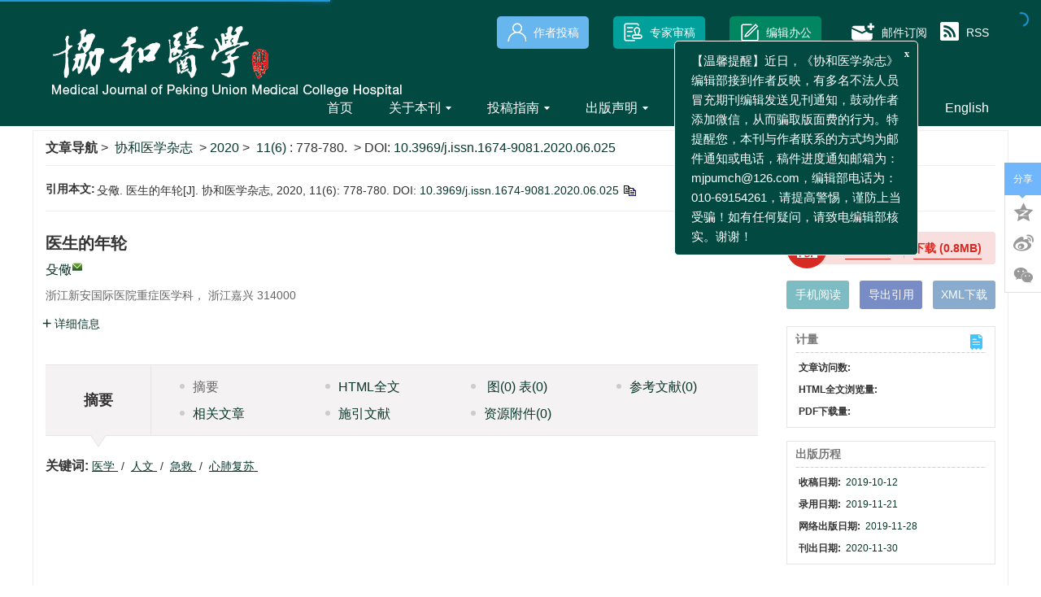

--- FILE ---
content_type: text/html;charset=UTF-8
request_url: https://xhyxzz.pumch.cn/cn/article/doi/10.3969/j.issn.1674-9081.2020.06.025
body_size: 45806
content:
<!DOCTYPE html PUBLIC "-//W3C//DTD XHTML 1.0 Transitional//EN" "http://www.w3.org/TR/xhtml1/DTD/xhtml1-transitional.dtd">
<html lang="zh-cmn-Hans">
<head>
    <meta name="renderer"  content="webkit">
    <meta http-equiv="Content-Type" content="text/html; charset=utf-8"/>
    <title>医生的年轮</title>

<meta name="hw.ad-path" content="https://xhyxzz.pumch.cn/cn/article/doi/10.3969/j.issn.1674-9081.2020.06.025" />
<meta name="hw.identifier" content="https://xhyxzz.pumch.cn/cn/article/doi/10.3969/j.issn.1674-9081.2020.06.025" />

<meta name="dc.format" content="text/html" />
<meta name="dc.title" content="医生的年轮" />
<meta name="dc.identifier" content="10.3969/j.issn.1674-9081.2020.06.025" />
<meta name="dc.contributor" content="殳儆" />
<meta name="dc.creator" content="殳儆" />
<meta name="dc.date" content="2020-11-30" />
<meta name="dc.keywords" content="医学, 人文, 急救, 心肺复苏, " />

<meta name="citation_journal_title" content="协和医学杂志" />
<meta name="citation_publisher" content="《协和医学杂志》编辑部" />
	<meta name="citation_journal_abbrev" content="xhyxzz" />
<meta name="citation_issn" content="1674-9081" />
<meta name="citation_authors"  content="殳儆, " />
<meta name="citation_date" content="2020-11-30" />
<meta name="citation_online_date" content="2019-11-28"/>
<meta name="citation_abstract_html_url" content="https://xhyxzz.pumch.cn/cn/article/doi/10.3969/j.issn.1674-9081.2020.06.025?viewType=HTML" />
<meta name="citation_pdf_url" content="https://xhyxzz.pumch.cn/cn/article/pdf/preview/10.3969/j.issn.1674-9081.2020.06.025.pdf" />
<meta name="citation_public_url" content="https://xhyxzz.pumch.cn/cn/article/doi/10.3969/j.issn.1674-9081.2020.06.025" />

<!-- TrendMD 插件适配Meta代码  使用主语言显示，不分中英文-->
  <meta name="dc.type" content="医学人文"/>
  <meta name="dc.source" content="协和医学杂志, 2020, Vol. 11,  Issue 6, Pages: 778-780"/>

<meta name="dc.publisher" content="《协和医学杂志》编辑部"/>
<meta name="dc.rights" content="http://creativecommons.org/licenses/by/3.0/"/>
<meta name="dc.format" content="application/pdf" />
<meta name="dc.language" content="zh" />
<meta name="dc.description" content="" />
  <meta name="dc.subject" content="医学" />
  <meta name="dc.subject" content="人文" />
  <meta name="dc.subject" content="急救" />
  <meta name="dc.subject" content="心肺复苏" />

<!-- SoWise SEO 2019-9-6 -->
<meta name="citation_title" content="医生的年轮" />
<meta name="citation_author" content="殳儆" />

<meta name="citation_keywords" content="医学, 人文, 急救, 心肺复苏, " />
<meta name="citation_year" content="2020"/>
<meta name="citation_volume" content="11"/> 
<meta name="citation_issue" content="6"/>
<meta name="citation_firstpage" content="778"/>
<meta name="citation_lastpage" content="780"/>
<meta name="citation_doi" content="10.3969/j.issn.1674-9081.2020.06.025"/>
<meta name="citation_id" content="2e089830-14d9-43a6-9272-2ffea87308c6"/>
<meta name="citation_state" content="" />

    <meta name="description" content=""/>
<meta name="keywords"  content=""/>
<meta name="baidu-site-verification" content="code-KgqVVM05V2" />
<meta name="google-site-verification" content="INZ6Dw_hzlPCrCl9VeslOJbdWXyuFyhd2czUscrbLPI" />
<meta name="renderer" content="webkit">
<meta http-equiv="X-UA-Compatible" content="IE=edge,chrome=1"/>
<meta http-equiv="Content-Type" content="text/html; charset=utf-8"/>
<meta name="viewport" content="width=device-width,initial-scale=1.0,maximum-scale=1.0,minimum-scale=1.0,user-scalable=no"/>
<link type="image/x-icon" href="/style/images/custom/favicon.ico" rel="shortcut icon" />
<link type="text/css" href="/style/css/bootstrap.min.css?t=1767842041850" rel="stylesheet" />
<link type="text/css" href="/style/css/base.css?t=1767842041850" rel="stylesheet" />
<link type="text/css" href="/style/css/media.css?t=1767842041850" rel="stylesheet" />
<link type="text/css" href="/style/css/style.css?t=1767842041850" rel="stylesheet" />
<script type="text/javascript" src="/style/js/head.min.js?t=1767842041850"></script> 
<script type="text/javascript" src="/style/js/jquery-3.6.3.min.js?t=1767842041850"></script>




<script type="text/javascript" src="/style/js/template-web.js?t=1767842041850"></script>
<script type="text/javascript" src="/style/js/dayjs.min.js?t=1767842041850"></script>
<script type="text/javascript" src="/style/js/rhhz.js?t=1767842041850"></script>
<!-- DNS 预解析 -->  
<link rel="dns-prefetch" href="https://cdn.bootcss.com"> 
<link rel="dns-prefetch" href="https://mathjax.xml-journal.net">  
  	<link type="text/css" href="/style/css/article.css?t=1767842041850" rel="stylesheet" />
	            <script>
    var article_meta_data='eyJhYnN0cmFjdEFjY2VzcyI6dHJ1ZSwiYWJzdHJhY3RpbmZvQ24iOiIiLCJhYnN0cmFjdGluZm9FbiI6IiIsImFjY2VwdGVkRGF0ZSI6IjIwMTktMTEtMjEgMDA6MDA6MDAiLCJhY2tzIjpbXSwiYWZmaWxpYXRpb25zIjpbeyJhZGRyZXNzQ24iOiLmtZnmsZ/[base64]';
    var catalog_data='[base64]/[base64]/lkozljLvpmaLmm7TmmK/ku6XigJznp5HlrabjgIHop4TojIPjgIHmnInluo/jgIHpq5jmlYjigJ3nmoTkuJPkuJrnsr7npZ7vvIzlv6vpgJ/lu7rnq4votbfkuobkuIDlpZfopobnm5bljLvnlpfjgIHmlZnlrabjgIHnp5HnoJTnrYnlhajmlrnkvY3nmoTlpKflnovlhaznq4vnu7zlkIjljLvpmaLnmoTlhazlhbHljavnlJ/[base64]/neWutuWNq+Wbve+8jOW/[base64]/nlLvkvZzvvIzmib/ovb3nnYDkuIDmrrXnibnmrornmoTlv4Pnu6rlkozlm57lv4bjgILmhL/[base64]/lpKflnLDvvIzmraTliLvmraPlnKjlhajnkIPogobomZDvvIzkuKXph43lqIHog4HnnYDlhajkuJbnlYzkurrmsJHnmoTnlJ/lkb3lgaXlurflronlhajjgII8L3A+PHAgc3R5bGU9XCJtYXJnaW4tdG9wOiAxMHB4OyB0ZXh0LWluZGVudDogMmVtO1wiPuaIkeWbveWcqOW6lOWvueatpOasoeeqgeWPkeWFrOWFseWNq+eUn+S6i+S7tui/h+eoi+S4re+8jOaXoOiuuuaYr+S4k+S4muWMu+aKpOOAgeWFrOWFseWNq+eUn+S4k+Wutu+8jOi/mOaYr+ekvuWMuuOAgeW/l+aEv+iAheWPiuavj+S4quS4quS9k++8jOmDveS4jemBl+S9meWKm+WcsOWOu+enr+aegeW6lOWvue+8jOW+iOWkmuWcuuaZr+WbnuaDs+i1t+adpeS7jeeEtuS7pOS6uuW/[base64]/liJ3mnJ/vvIznnIvnnYDlubPml6XpgqPkuYjnhp/mgonnmoTljY/lkozljLvmiqTku6zkuYnml6Dlj43pob7lnLDmlLbmi77ooYzlm4rvvIzlh7rlvoHmrabmsYnjgIHkv53lrrbljavlm73vvIzlv4Pmg4XmmK/lpI3mnYLvvIzmmK/nibXmjILvvIzmm7TmmK/mhJ/[base64]/6L29552A5LiA5q6154m55q6K55qE5b+D57uq5ZKM5Zue5b+G44CC5oS/[base64]';
    </script>
<script> var web_common_data={"mainPath":"/","filePath":"/fileXHYXZZ/","branchFiles":[],"menu":[{"abbreviation":"Home","id":4,"isShow":"N","language":"en","level":1,"name":"Home","openTarget":"_top","urlLink":"/indexen.htm"},{"abbreviation":"shouye","id":7,"isShow":"N","language":"cn","level":1,"name":"首页","openTarget":"_top","urlLink":"/"},{"abbreviation":"AboutJournal","id":26,"isShow":"Y","language":"en","level":1,"name":"About Journal","newColumns":[{"abbreviation":"aboutjournal","columnNewsTemplate":"news_detail_en.vm","createTime":"2020-09-02 00:00:00","id":14,"isShow":"N","journalId":"ff007540-a7c7-4752-b593-efa08309babb","language":"en","level":2,"name":"About Journal","oldId":"b254c5a2-2c21-470e-bb14-1e443073ad36","openTarget":"_top","parent":{"abbreviation":"AboutJournal","columnNewsTemplate":"news_detail_en.vm","createTime":"2018-11-14 00:00:00","id":26,"isShow":"N","journalId":"ff007540-a7c7-4752-b593-efa08309babb","language":"en","level":1,"name":"About Journal","oldId":"94cd40af-735c-4ca1-8f2b-892461404d7a","openTarget":"_top","showLocation":"1","sort":2,"state":"1","type":"2","updateTime":"2020-09-03 10:10:55","urlLink":"javascript:void(0);"},"showLocation":"1","sort":1,"state":"1","type":"2","updateTime":"2020-10-10 17:22:55","urlLink":""},{"abbreviation":"EditorialBoard","columnNewsTemplate":"news_detail_en.vm","createTime":"2020-09-02 00:00:00","id":32,"isShow":"N","journalId":"ff007540-a7c7-4752-b593-efa08309babb","language":"en","level":2,"name":"Editorial Board","oldId":"c59bde4f-440a-47cd-b016-510c3c64c6e9","openTarget":"_top","parent":{"abbreviation":"AboutJournal","columnNewsTemplate":"news_detail_en.vm","createTime":"2018-11-14 00:00:00","id":26,"isShow":"N","journalId":"ff007540-a7c7-4752-b593-efa08309babb","language":"en","level":1,"name":"About Journal","oldId":"94cd40af-735c-4ca1-8f2b-892461404d7a","openTarget":"_top","showLocation":"1","sort":2,"state":"1","type":"2","updateTime":"2020-09-03 10:10:55","urlLink":"javascript:void(0);"},"showLocation":"1","sort":2,"state":"1","type":"2","updateTime":"2021-09-29 10:08:04","urlLink":""},{"abbreviation":"EditorinChief","columnNewsTemplate":"news_detail_en.vm","createTime":"2021-05-17 00:00:00","id":49,"isShow":"N","journalId":"ff007540-a7c7-4752-b593-efa08309babb","language":"en","level":2,"name":"Editor-in-Chief","oldId":"61bd26b5-614e-47e1-82a4-81fd00cbff6c","openTarget":"_top","parent":{"abbreviation":"AboutJournal","columnNewsTemplate":"news_detail_en.vm","createTime":"2018-11-14 00:00:00","id":26,"isShow":"N","journalId":"ff007540-a7c7-4752-b593-efa08309babb","language":"en","level":1,"name":"About Journal","oldId":"94cd40af-735c-4ca1-8f2b-892461404d7a","openTarget":"_top","showLocation":"1","sort":2,"state":"1","type":"2","updateTime":"2020-09-03 10:10:55","urlLink":"javascript:void(0);"},"showLocation":"1","sort":3,"state":"1","type":"2","updateTime":"2021-09-29 10:07:53","urlLink":""}],"openTarget":"_top","urlLink":"javascript:void(0);"},{"abbreviation":"guanyubenkan","id":27,"isShow":"Y","language":"cn","level":1,"name":"关于本刊","newColumns":[{"abbreviation":"qkjs","columnNewsTemplate":"news_detail.vm","createTime":"2020-08-26 17:04:49","id":17,"isShow":"N","journalId":"ff007540-a7c7-4752-b593-efa08309babb","language":"cn","level":2,"name":"期刊介绍","oldId":"cba00585-10e3-4bc4-b636-2b9553d40aa5","openTarget":"_top","parent":{"abbreviation":"guanyubenkan","columnNewsTemplate":"news_detail.vm","createTime":"2020-08-26 00:00:00","id":27,"isShow":"N","journalId":"ff007540-a7c7-4752-b593-efa08309babb","language":"cn","level":1,"name":"关于本刊","oldId":"b11fbc26-2bd7-4c6c-b08b-b2f0c2540513","openTarget":"_top","showLocation":"1","sort":2,"state":"1","type":"2","updateTime":"2020-08-26 17:04:28","urlLink":"javascript:void(0);"},"showLocation":"1","sort":1,"state":"1","type":"2","updateTime":"2020-08-26 17:04:49","urlLink":""},{"abbreviation":"editoralboard","columnNewsTemplate":"news_detail.vm","createTime":"2020-08-26 00:00:00","id":25,"isShow":"N","journalId":"ff007540-a7c7-4752-b593-efa08309babb","language":"cn","level":2,"name":"编委会","oldId":"7f6d7964-1fd0-46a2-8192-1a89429fa282","openTarget":"_top","parent":{"abbreviation":"guanyubenkan","columnNewsTemplate":"news_detail.vm","createTime":"2020-08-26 00:00:00","id":27,"isShow":"N","journalId":"ff007540-a7c7-4752-b593-efa08309babb","language":"cn","level":1,"name":"关于本刊","oldId":"b11fbc26-2bd7-4c6c-b08b-b2f0c2540513","openTarget":"_top","showLocation":"1","sort":2,"state":"1","type":"2","updateTime":"2020-08-26 17:04:28","urlLink":"javascript:void(0);"},"showLocation":"1","sort":2,"state":"1","type":"2","updateTime":"2021-09-29 09:43:43","urlLink":""},{"abbreviation":"zhubianfengcai","columnNewsTemplate":"news_detail.vm","createTime":"2020-08-26 17:11:55","id":51,"isShow":"N","journalId":"ff007540-a7c7-4752-b593-efa08309babb","language":"cn","level":2,"name":"主编风采","oldId":"78930473-5c52-4250-8084-9ea55ad35de0","openTarget":"_top","parent":{"abbreviation":"guanyubenkan","columnNewsTemplate":"news_detail.vm","createTime":"2020-08-26 00:00:00","id":27,"isShow":"N","journalId":"ff007540-a7c7-4752-b593-efa08309babb","language":"cn","level":1,"name":"关于本刊","oldId":"b11fbc26-2bd7-4c6c-b08b-b2f0c2540513","openTarget":"_top","showLocation":"1","sort":2,"state":"1","type":"2","updateTime":"2020-08-26 17:04:28","urlLink":"javascript:void(0);"},"showLocation":"1","sort":3,"state":"1","type":"2","updateTime":"2020-08-26 17:11:55","urlLink":""}],"openTarget":"_top","urlLink":"javascript:void(0);"},{"abbreviation":"InstructionsforAuthors","id":54,"isShow":"Y","language":"en","level":1,"name":"Instructions for Authors","newColumns":[{"abbreviation":"Instructionsauthors","columnNewsTemplate":"news_detail_en.vm","createTime":"2021-09-29 00:00:00","id":2,"isShow":"N","journalId":"ff007540-a7c7-4752-b593-efa08309babb","language":"en","level":2,"name":"Instructions for Authors","oldId":"0bacd42e-6e5f-40ef-88c9-9140b5e84bca","openTarget":"_top","parent":{"abbreviation":"InstructionsforAuthors","columnNewsTemplate":"news_detail_en.vm","createTime":"2018-11-14 00:00:00","id":54,"isShow":"N","journalId":"ff007540-a7c7-4752-b593-efa08309babb","language":"en","level":1,"name":"Instructions for Authors","oldId":"0267b16e-dda3-443c-ab76-57e742e56715","openTarget":"_top","showLocation":"1","sort":4,"state":"1","type":"2","updateTime":"2021-09-29 10:07:24","urlLink":"javascript:void(0);"},"showLocation":"1","sort":1,"state":"1","type":"2","updateTime":"2021-09-29 11:31:15","urlLink":""},{"abbreviation":"ReportingGuidelines","columnNewsTemplate":"news_detail_en.vm","createTime":"2021-09-29 09:51:32","id":20,"isShow":"N","journalId":"ff007540-a7c7-4752-b593-efa08309babb","language":"en","level":2,"name":"Reporting Guidelines","oldId":"2237a0f6-960d-4b15-9a11-c3c3c5f7445c","openTarget":"_top","parent":{"abbreviation":"InstructionsforAuthors","columnNewsTemplate":"news_detail_en.vm","createTime":"2018-11-14 00:00:00","id":54,"isShow":"N","journalId":"ff007540-a7c7-4752-b593-efa08309babb","language":"en","level":1,"name":"Instructions for Authors","oldId":"0267b16e-dda3-443c-ab76-57e742e56715","openTarget":"_top","showLocation":"1","sort":4,"state":"1","type":"2","updateTime":"2021-09-29 10:07:24","urlLink":"javascript:void(0);"},"showLocation":"1","sort":2,"state":"1","type":"2","updateTime":"2021-09-29 09:51:32","urlLink":""}],"openTarget":"_top","urlLink":"javascript:void(0);"},{"abbreviation":"tougaozhinan","id":67,"isShow":"Y","language":"cn","level":1,"name":"投稿指南","newColumns":[{"abbreviation":"tougaoxuzhi","columnNewsTemplate":"news_detail.vm","createTime":"2020-08-26 17:17:41","id":1,"isShow":"N","journalId":"ff007540-a7c7-4752-b593-efa08309babb","language":"cn","level":2,"name":"投稿须知","oldId":"02b47ecc-2550-4697-a22f-c50bbf7a7021","openTarget":"_top","parent":{"abbreviation":"tougaozhinan","columnNewsTemplate":"news_detail.vm","createTime":"2018-11-14 00:00:00","id":67,"isShow":"N","journalId":"ff007540-a7c7-4752-b593-efa08309babb","language":"cn","level":1,"name":"投稿指南","oldId":"5a206353-2b6c-4db6-b237-1c6e6edd1599","openTarget":"_top","showLocation":"1","sort":5,"state":"1","type":"2","updateTime":"2020-08-26 17:17:24","urlLink":"javascript:void(0);"},"showLocation":"1","sort":1,"state":"1","type":"2","updateTime":"2020-08-26 17:17:41","urlLink":""},{"abbreviation":"bqzrxy","columnNewsTemplate":"news_detail.vm","content":"","createTime":"2023-01-06 00:00:00","extraType":"","id":34,"imgPath":"","isDownloadFile":"1","isShow":"N","journalId":"ff007540-a7c7-4752-b593-efa08309babb","language":"cn","level":2,"name":"著作权许可使用协议","oldId":"e4ae9bd9-15bb-4548-9f8c-f6863100c15f","openTarget":"_top","parent":{"abbreviation":"tougaozhinan","columnNewsTemplate":"news_detail.vm","createTime":"2018-11-14 00:00:00","id":67,"isShow":"N","journalId":"ff007540-a7c7-4752-b593-efa08309babb","language":"cn","level":1,"name":"投稿指南","oldId":"5a206353-2b6c-4db6-b237-1c6e6edd1599","openTarget":"_top","showLocation":"1","sort":5,"state":"1","type":"2","updateTime":"2020-08-26 17:17:24","urlLink":"javascript:void(0);"},"showLocation":"1","sort":2,"state":"1","type":"2","updateTime":"2023-01-06 11:12:35","urlLink":""},{"abbreviation":"yanjiubaogao","columnNewsTemplate":"news_detail.vm","createTime":"2020-08-26 17:18:11","id":45,"isShow":"N","journalId":"ff007540-a7c7-4752-b593-efa08309babb","language":"cn","level":2,"name":"研究报告规范清单","oldId":"3d3e5227-3b83-482c-91e7-8da5720e64d4","openTarget":"_top","parent":{"abbreviation":"tougaozhinan","columnNewsTemplate":"news_detail.vm","createTime":"2018-11-14 00:00:00","id":67,"isShow":"N","journalId":"ff007540-a7c7-4752-b593-efa08309babb","language":"cn","level":1,"name":"投稿指南","oldId":"5a206353-2b6c-4db6-b237-1c6e6edd1599","openTarget":"_top","showLocation":"1","sort":5,"state":"1","type":"2","updateTime":"2020-08-26 17:17:24","urlLink":"javascript:void(0);"},"showLocation":"1","sort":3,"state":"1","type":"2","updateTime":"2020-08-26 17:18:11","urlLink":""}],"openTarget":"_top","urlLink":"javascript:void(0);"},{"abbreviation":"PublicationPolicies","id":69,"isShow":"Y","language":"en","level":1,"name":"Publication Policies","newColumns":[{"abbreviation":"EditorialPolicies","columnNewsTemplate":"news_detail_en.vm","createTime":"2022-01-18 00:00:00","id":18,"isShow":"N","journalId":"ff007540-a7c7-4752-b593-efa08309babb","language":"en","level":2,"name":"Editorial Policies","oldId":"e2157147-4bac-4d08-90b1-5b95dac4ed72","openTarget":"_top","parent":{"abbreviation":"PublicationPolicies","columnNewsTemplate":"news_detail_en.vm","createTime":"2018-11-14 00:00:00","id":69,"isShow":"N","journalId":"ff007540-a7c7-4752-b593-efa08309babb","language":"en","level":1,"name":"Publication Policies","oldId":"ca496248-82a1-43a8-b4c5-d394f487f114","openTarget":"_top","showLocation":"1","sort":5,"state":"1","type":"2","updateTime":"2021-09-29 09:42:01","urlLink":"javascript:void(0);"},"showLocation":"1","sort":1,"state":"1","type":"2","updateTime":"2022-01-18 10:38:16","urlLink":""},{"abbreviation":"Ethicspolicies","columnNewsTemplate":"news_detail_en.vm","createTime":"2020-10-10 00:00:00","id":28,"isShow":"N","journalId":"ff007540-a7c7-4752-b593-efa08309babb","language":"en","level":2,"name":"Ethics Policies","oldId":"b19d7c17-6d92-4316-812f-abaae5430265","openTarget":"_top","parent":{"abbreviation":"PublicationPolicies","columnNewsTemplate":"news_detail_en.vm","createTime":"2018-11-14 00:00:00","id":69,"isShow":"N","journalId":"ff007540-a7c7-4752-b593-efa08309babb","language":"en","level":1,"name":"Publication Policies","oldId":"ca496248-82a1-43a8-b4c5-d394f487f114","openTarget":"_top","showLocation":"1","sort":5,"state":"1","type":"2","updateTime":"2021-09-29 09:42:01","urlLink":"javascript:void(0);"},"showLocation":"1","sort":2,"state":"1","type":"2","updateTime":"2022-01-18 10:38:32","urlLink":""},{"abbreviation":"OpenAccessPolicy","columnNewsTemplate":"news_detail_en.vm","createTime":"2020-10-10 00:00:00","id":42,"isShow":"N","journalId":"ff007540-a7c7-4752-b593-efa08309babb","language":"en","level":2,"name":"Open Access Policy","oldId":"296d0292-5114-4368-8c74-bbac12ec2977","openTarget":"_top","parent":{"abbreviation":"PublicationPolicies","columnNewsTemplate":"news_detail_en.vm","createTime":"2018-11-14 00:00:00","id":69,"isShow":"N","journalId":"ff007540-a7c7-4752-b593-efa08309babb","language":"en","level":1,"name":"Publication Policies","oldId":"ca496248-82a1-43a8-b4c5-d394f487f114","openTarget":"_top","showLocation":"1","sort":5,"state":"1","type":"2","updateTime":"2021-09-29 09:42:01","urlLink":"javascript:void(0);"},"showLocation":"1","sort":3,"state":"1","type":"2","updateTime":"2022-01-18 09:33:14","urlLink":""},{"abbreviation":"PeerReviewPolicies","columnNewsTemplate":"news_detail_en.vm","createTime":"2020-10-10 00:00:00","id":59,"isShow":"N","journalId":"ff007540-a7c7-4752-b593-efa08309babb","language":"en","level":2,"name":"Peer Review Policies","oldId":"810ee63d-1ef0-433a-add9-af012c09905b","openTarget":"_top","parent":{"abbreviation":"PublicationPolicies","columnNewsTemplate":"news_detail_en.vm","createTime":"2018-11-14 00:00:00","id":69,"isShow":"N","journalId":"ff007540-a7c7-4752-b593-efa08309babb","language":"en","level":1,"name":"Publication Policies","oldId":"ca496248-82a1-43a8-b4c5-d394f487f114","openTarget":"_top","showLocation":"1","sort":5,"state":"1","type":"2","updateTime":"2021-09-29 09:42:01","urlLink":"javascript:void(0);"},"showLocation":"1","sort":4,"state":"1","type":"2","updateTime":"2022-01-18 09:33:01","urlLink":""}],"openTarget":"_top","urlLink":"javascript:void(0);"},{"abbreviation":"chubanlunlishengming","id":73,"isShow":"Y","language":"cn","level":1,"name":"出版声明","newColumns":[{"abbreviation":"lunlishengming","columnNewsTemplate":"news_detail.vm","createTime":"2021-02-22 00:00:00","id":12,"isShow":"N","journalId":"ff007540-a7c7-4752-b593-efa08309babb","language":"cn","level":2,"name":"出版伦理声明","oldId":"a1238cdd-45fd-490a-95fb-503ca61059b0","openTarget":"_top","parent":{"abbreviation":"chubanlunlishengming","columnNewsTemplate":"news_detail.vm","createTime":"2018-11-14 00:00:00","id":73,"isShow":"N","journalId":"ff007540-a7c7-4752-b593-efa08309babb","language":"cn","level":1,"name":"出版声明","oldId":"8302c53c-4a44-49d7-99d5-0c6705bd72c8","openTarget":"_top","showLocation":"1","sort":7,"state":"1","type":"2","updateTime":"2021-02-22 09:11:03","urlLink":"javascript:void(0);"},"showLocation":"1","sort":1,"state":"1","type":"2","updateTime":"2022-01-18 09:30:57","urlLink":""},{"abbreviation":"yixuelunlishengming","columnNewsTemplate":"news_detail.vm","createTime":"2022-01-18 00:00:00","id":24,"isShow":"N","journalId":"ff007540-a7c7-4752-b593-efa08309babb","language":"cn","level":2,"name":"医学伦理声明","oldId":"7a8781bc-f962-43d3-bfaa-a6d758eb6d12","openTarget":"_top","parent":{"abbreviation":"chubanlunlishengming","columnNewsTemplate":"news_detail.vm","createTime":"2018-11-14 00:00:00","id":73,"isShow":"N","journalId":"ff007540-a7c7-4752-b593-efa08309babb","language":"cn","level":1,"name":"出版声明","oldId":"8302c53c-4a44-49d7-99d5-0c6705bd72c8","openTarget":"_top","showLocation":"1","sort":7,"state":"1","type":"2","updateTime":"2021-02-22 09:11:03","urlLink":"javascript:void(0);"},"showLocation":"1","sort":2,"state":"1","type":"2","updateTime":"2022-01-18 10:06:23","urlLink":""},{"abbreviation":"kaifanghuoqu","columnNewsTemplate":"news_detail.vm","createTime":"2021-02-22 00:00:00","id":48,"isShow":"N","journalId":"ff007540-a7c7-4752-b593-efa08309babb","language":"cn","level":2,"name":"开放获取声明","oldId":"56aa1f03-b8e4-4e4b-887f-7fabd642dae6","openTarget":"_top","parent":{"abbreviation":"chubanlunlishengming","columnNewsTemplate":"news_detail.vm","createTime":"2018-11-14 00:00:00","id":73,"isShow":"N","journalId":"ff007540-a7c7-4752-b593-efa08309babb","language":"cn","level":1,"name":"出版声明","oldId":"8302c53c-4a44-49d7-99d5-0c6705bd72c8","openTarget":"_top","showLocation":"1","sort":7,"state":"1","type":"2","updateTime":"2021-02-22 09:11:03","urlLink":"javascript:void(0);"},"showLocation":"1","sort":3,"state":"1","type":"2","updateTime":"2022-01-18 09:31:26","urlLink":""},{"abbreviation":"tonghanpingshen","columnNewsTemplate":"news_detail.vm","createTime":"2021-02-22 00:00:00","id":57,"isShow":"N","journalId":"ff007540-a7c7-4752-b593-efa08309babb","language":"cn","level":2,"name":"同行评审声明","oldId":"338931e1-dba7-49c6-9119-5e63aa9f2293","openTarget":"_top","parent":{"abbreviation":"chubanlunlishengming","columnNewsTemplate":"news_detail.vm","createTime":"2018-11-14 00:00:00","id":73,"isShow":"N","journalId":"ff007540-a7c7-4752-b593-efa08309babb","language":"cn","level":1,"name":"出版声明","oldId":"8302c53c-4a44-49d7-99d5-0c6705bd72c8","openTarget":"_top","showLocation":"1","sort":7,"state":"1","type":"2","updateTime":"2021-02-22 09:11:03","urlLink":"javascript:void(0);"},"showLocation":"1","sort":4,"state":"1","type":"2","updateTime":"2022-01-18 09:31:14","urlLink":""}],"openTarget":"_top","urlLink":"javascript:void(0);"},{"abbreviation":"zshz","id":75,"isShow":"N","language":"cn","level":1,"name":"招商合作","openTarget":"_top","urlLink":""},{"abbreviation":"xmt","id":78,"isShow":"Y","language":"cn","level":1,"name":"新媒体","newColumns":[{"abbreviation":"weixinjuzhen","columnNewsImgSize":"","columnNewsTemplate":"","content":"","createTime":"2024-11-21 17:37:04","extraType":"","id":108,"imgPath":"","isDownloadFile":"","isShow":"N","journalId":"ff007540-a7c7-4752-b593-efa08309babb","language":"cn","level":2,"name":"微信矩阵","openTarget":"_top","parent":{"abbreviation":"xmt","columnNewsTemplate":"news_detail.vm","createTime":"2020-08-25 00:00:00","id":78,"isShow":"N","journalId":"ff007540-a7c7-4752-b593-efa08309babb","language":"cn","level":1,"name":"新媒体","oldId":"a070b66d-c418-4648-94d1-bd39d633d593","openTarget":"_top","showLocation":"1","sort":9,"state":"1","type":"2","updateTime":"2020-09-08 17:17:31","urlLink":"javascript:void(0);"},"showLocation":"1","sort":44,"state":"1","type":"2","updateTime":"2024-11-21 17:37:03","urlLink":""},{"abbreviation":"xunizhuanji1","columnNewsImgSize":"","columnNewsTemplate":"","content":"","createTime":"2024-11-21 17:55:29","extraType":"","id":112,"imgPath":"","isDownloadFile":"","isShow":"N","journalId":"ff007540-a7c7-4752-b593-efa08309babb","language":"cn","level":2,"name":"虚拟专辑","openTarget":"_top","parent":{"abbreviation":"xmt","columnNewsTemplate":"news_detail.vm","createTime":"2020-08-25 00:00:00","id":78,"isShow":"N","journalId":"ff007540-a7c7-4752-b593-efa08309babb","language":"cn","level":1,"name":"新媒体","oldId":"a070b66d-c418-4648-94d1-bd39d633d593","openTarget":"_top","showLocation":"1","sort":9,"state":"1","type":"2","updateTime":"2020-09-08 17:17:31","urlLink":"javascript:void(0);"},"showLocation":"1","sort":44,"state":"1","type":"2","updateTime":"2024-11-21 17:55:28","urlLink":""},{"abbreviation":"xueshuquan","columnNewsImgSize":"","columnNewsTemplate":"","content":"","createTime":"2024-11-21 17:37:53","extraType":"","id":109,"imgPath":"","isDownloadFile":"","isShow":"N","journalId":"ff007540-a7c7-4752-b593-efa08309babb","language":"cn","level":2,"name":"@学术圈","openTarget":"_top","parent":{"abbreviation":"xmt","columnNewsTemplate":"news_detail.vm","createTime":"2020-08-25 00:00:00","id":78,"isShow":"N","journalId":"ff007540-a7c7-4752-b593-efa08309babb","language":"cn","level":1,"name":"新媒体","oldId":"a070b66d-c418-4648-94d1-bd39d633d593","openTarget":"_top","showLocation":"1","sort":9,"state":"1","type":"2","updateTime":"2020-09-08 17:17:31","urlLink":"javascript:void(0);"},"showLocation":"1","sort":45,"state":"1","type":"2","updateTime":"2024-11-21 17:37:53","urlLink":""},{"abbreviation":"kepuquan","columnNewsImgSize":"","columnNewsTemplate":"","content":"","createTime":"2024-11-21 17:38:22","extraType":"","id":110,"imgPath":"","isDownloadFile":"","isShow":"N","journalId":"ff007540-a7c7-4752-b593-efa08309babb","language":"cn","level":2,"name":"@科普圈","openTarget":"_top","parent":{"abbreviation":"xmt","columnNewsTemplate":"news_detail.vm","createTime":"2020-08-25 00:00:00","id":78,"isShow":"N","journalId":"ff007540-a7c7-4752-b593-efa08309babb","language":"cn","level":1,"name":"新媒体","oldId":"a070b66d-c418-4648-94d1-bd39d633d593","openTarget":"_top","showLocation":"1","sort":9,"state":"1","type":"2","updateTime":"2020-09-08 17:17:31","urlLink":"javascript:void(0);"},"showLocation":"1","sort":46,"state":"1","type":"2","updateTime":"2024-11-21 17:38:22","urlLink":""},{"abbreviation":"yikanquan","columnNewsImgSize":"","columnNewsTemplate":"","content":"","createTime":"2024-11-21 17:39:14","extraType":"","id":111,"imgPath":"","isDownloadFile":"","isShow":"N","journalId":"ff007540-a7c7-4752-b593-efa08309babb","language":"cn","level":2,"name":"@医刊圈","openTarget":"_top","parent":{"abbreviation":"xmt","columnNewsTemplate":"news_detail.vm","createTime":"2020-08-25 00:00:00","id":78,"isShow":"N","journalId":"ff007540-a7c7-4752-b593-efa08309babb","language":"cn","level":1,"name":"新媒体","oldId":"a070b66d-c418-4648-94d1-bd39d633d593","openTarget":"_top","showLocation":"1","sort":9,"state":"1","type":"2","updateTime":"2020-09-08 17:17:31","urlLink":"javascript:void(0);"},"showLocation":"1","sort":47,"state":"1","type":"2","updateTime":"2024-11-21 17:39:14","urlLink":""}],"openTarget":"_top","urlLink":"javascript:void(0);"},{"abbreviation":"lianxiwomen","id":80,"isShow":"N","language":"cn","level":1,"name":"联系我们","openTarget":"_top","urlLink":""},{"abbreviation":"ContactUs","id":82,"isShow":"Y","language":"en","level":1,"name":"Contact Us","newColumns":[{"abbreviation":"Advertisingpolicy","columnNewsTemplate":"news_detail_en.vm","createTime":"2022-01-18 00:00:00","id":9,"isShow":"N","journalId":"ff007540-a7c7-4752-b593-efa08309babb","language":"en","level":2,"name":"Advertising policy","oldId":"710629bd-cf06-46f4-8e6f-ab6326a550db","openTarget":"_top","parent":{"abbreviation":"ContactUs","columnNewsTemplate":"news_detail_en.vm","createTime":"2018-11-15 00:00:00","id":82,"isShow":"N","journalId":"ff007540-a7c7-4752-b593-efa08309babb","language":"en","level":1,"name":"Contact Us","oldId":"31a44661-441d-4853-9f73-350898b7d852","openTarget":"_top","showLocation":"1","sort":14,"state":"1","type":"2","updateTime":"2022-01-18 17:29:29","urlLink":"javascript:void(0);"},"showLocation":"1","sort":1,"state":"1","type":"2","updateTime":"2022-01-18 17:48:11","urlLink":""},{"abbreviation":"ContactU","columnNewsTemplate":"news_detail_en.vm","content":"","createTime":"2022-01-18 00:00:00","extraType":"","id":35,"imgPath":"","isDownloadFile":"","isShow":"N","journalId":"ff007540-a7c7-4752-b593-efa08309babb","language":"en","level":2,"name":"Contact Us","oldId":"eb0db42c-f3fb-437c-a528-3fb854a9e447","openTarget":"_top","parent":{"abbreviation":"ContactUs","columnNewsTemplate":"news_detail_en.vm","createTime":"2018-11-15 00:00:00","id":82,"isShow":"N","journalId":"ff007540-a7c7-4752-b593-efa08309babb","language":"en","level":1,"name":"Contact Us","oldId":"31a44661-441d-4853-9f73-350898b7d852","openTarget":"_top","showLocation":"1","sort":14,"state":"1","type":"2","updateTime":"2022-01-18 17:29:29","urlLink":"javascript:void(0);"},"showLocation":"1","sort":2,"state":"1","type":"2","updateTime":"2022-01-18 17:48:25","urlLink":""}],"openTarget":"_top","urlLink":"javascript:void(0);"},{"abbreviation":"Chinese","id":83,"imgPath":"","isDownloadFile":"","isShow":"N","language":"en","level":1,"name":"Chinese Version","openTarget":"_top","urlLink":"/cn/"},{"abbreviation":"english","id":84,"imgPath":"","isDownloadFile":"","isShow":"N","language":"cn","level":1,"name":"English","openTarget":"_top","urlLink":"/en/"}],"journals":[{"abbrevTitle":"xhyxzz","addressCn":"北京市东城区帅府园1号 北京协和医院老楼7号楼<br>3层302室 《协和医学杂志》编辑部","addressEn":"Room 302,Third Floor,Building 7, No. 1 Shuaifuyuan, Wangfujing, Dongcheng District, Beijing 100730, China","authorLoginAddress":"http://www.manuscripts.com.cn/xhyxzz","buildYear":"2010","competentOrgCn":"国家卫生健康委员会","competentOrgEn":"国家卫生健康委员会","copyrightCn":"","copyrightEn":"","coverImgSrc":"/fileXHYXZZ/journal/xhyxzz/5c2815d3-ff2d-421b-b022-e0c1e004ae7c.jpg","cssnEpub":"11-5882/R","cssnPpub":"11-5882/R","cycleType":"4","disciplineCn":"","disciplineEn":"","editorChiefLoginAddress":"http://www.manuscripts.com.cn/xhyxzz","editorLoginAddress":"http://www.manuscripts.com.cn/xhyxzz","email":"<a href=\"mailto:medj@pumch.cn\">medj@pumch.cn</a>\n<a href=\"mailto:mjpumch@126.com\">mjpumch@126.com</a>","executiveEditorCn":"","executiveEditorEn":"","expertLoginAddress":"http://www.manuscripts.com.cn/xhyxzz","fax":"","files":[{"dataId":"ff007540-a7c7-4752-b593-efa08309babb","fileType":"file","id":"c53f1391-078a-45f8-9e83-d2b7058d218b","isUpdate":"1","journalId":"ff007540-a7c7-4752-b593-efa08309babb","link":"","nameCn":"logo图片","nameEn":"logoImgSrc","sort":1,"type":"journal","viewNum":0}],"hostEditorCn":"赵玉沛","hostEditorEn":"赵玉沛","hostUnitCn":"中国医学科学院 北京协和医院","hostUnitEn":"中国医学科学院 北京协和医院","icoImgSrc":"","id":"ff007540-a7c7-4752-b593-efa08309babb","impactFactor":"0.865","indexedInfo":"","introductionCn":"","introductionEn":"","isIndex":0,"issnEpub":"","issnPpub":"1674-9081","journalDoi":"","journalType":"journal","language":"zh","linkedWebsite":"","loginAddressAll":"","logoImgSrc":"","path":"/xhyxzz/","permissionXml":"","phoneNo":"010-69154261/4262","postCode":"100730","publisherId":"xhyxzz","publisherLocCn":"","publisherLocEn":"","publisherNameCn":"《协和医学杂志》编辑部","publisherNameEn":"Editorial Office of Medical Journal of Peking Union","referenceCodeType":"1","releaseState":1,"remark":"","seoInfo":"<meta name=\"description\" content=\"\"/>\n<meta name=\"keywords\"  content=\"\"/>\n<meta name=\"baidu-site-verification\" content=\"code-KgqVVM05V2\" />\n<meta name=\"google-site-verification\" content=\"INZ6Dw_hzlPCrCl9VeslOJbdWXyuFyhd2czUscrbLPI\" />","showIndex":"0","sortNum":2,"submitLoginAddress":[{"dataId":"ff007540-a7c7-4752-b593-efa08309babb","fileType":"link","id":"d548612d-3efb-457b-b3c6-dfc477140706","isUpdate":"1","journalId":"ff007540-a7c7-4752-b593-efa08309babb","link":"https://www.manuscripts.com.cn/xhyxzz","nameCn":"作者投稿","nameEn":"Submit","openTarget":"_blank","sort":1,"type":"journal","viewNum":0},{"dataId":"ff007540-a7c7-4752-b593-efa08309babb","fileType":"link","id":"d7803b0d-38cd-4a67-be88-2aaabd495af4","isUpdate":"1","journalId":"ff007540-a7c7-4752-b593-efa08309babb","link":"https://www.manuscripts.com.cn/xhyxzz","nameCn":"专家审稿","nameEn":"Review","openTarget":"_blank","sort":2,"type":"journal","viewNum":0},{"dataId":"ff007540-a7c7-4752-b593-efa08309babb","fileType":"link","id":"0b6ddab7-f9cd-4f7e-8788-31e4b312c033","isUpdate":"1","journalId":"ff007540-a7c7-4752-b593-efa08309babb","link":"https://www.manuscripts.com.cn/xhyxzz","nameCn":"编辑办公","nameEn":"Office","openTarget":"_blank","sort":3,"type":"journal","viewNum":0}],"tags":[],"titleCn":"协和医学杂志","titleEn":"Medical Journal of Peking Union Medical College Hospital","totalPrice":"","unitPrice":"","wanfangPeriodicalId":"","website":"https://xhyxzz.pumch.cn/"}],"journal":{"abbrevTitle":"xhyxzz","addressCn":"北京市东城区帅府园1号 北京协和医院老楼7号楼<br>3层302室 《协和医学杂志》编辑部","addressEn":"Room 302,Third Floor,Building 7, No. 1 Shuaifuyuan, Wangfujing, Dongcheng District, Beijing 100730, China","authorLoginAddress":"http://www.manuscripts.com.cn/xhyxzz","buildYear":"2010","competentOrgCn":"国家卫生健康委员会","competentOrgEn":"国家卫生健康委员会","copyrightCn":"","copyrightEn":"","coverImgSrc":"/fileXHYXZZ/journal/xhyxzz/5c2815d3-ff2d-421b-b022-e0c1e004ae7c.jpg","cssnEpub":"11-5882/R","cssnPpub":"11-5882/R","cycleType":"4","disciplineCn":"","disciplineEn":"","editorChiefLoginAddress":"http://www.manuscripts.com.cn/xhyxzz","editorLoginAddress":"http://www.manuscripts.com.cn/xhyxzz","email":"<a href=\"mailto:medj@pumch.cn\">medj@pumch.cn</a>\n<a href=\"mailto:mjpumch@126.com\">mjpumch@126.com</a>","executiveEditorCn":"","executiveEditorEn":"","expertLoginAddress":"http://www.manuscripts.com.cn/xhyxzz","fax":"","files":[{"dataId":"ff007540-a7c7-4752-b593-efa08309babb","fileType":"file","id":"c53f1391-078a-45f8-9e83-d2b7058d218b","isUpdate":"1","journalId":"ff007540-a7c7-4752-b593-efa08309babb","link":"","nameCn":"logo图片","nameEn":"logoImgSrc","sort":1,"type":"journal","viewNum":0}],"hostEditorCn":"赵玉沛","hostEditorEn":"赵玉沛","hostUnitCn":"中国医学科学院 北京协和医院","hostUnitEn":"中国医学科学院 北京协和医院","icoImgSrc":"","id":"ff007540-a7c7-4752-b593-efa08309babb","impactFactor":"0.865","indexedInfo":"","introductionCn":"","introductionEn":"","isIndex":0,"issnEpub":"","issnPpub":"1674-9081","journalDoi":"","journalType":"journal","language":"zh","linkedWebsite":"","loginAddressAll":"","logoImgSrc":"","path":"/xhyxzz/","permissionXml":"","phoneNo":"010-69154261/4262","postCode":"100730","publisherId":"xhyxzz","publisherLocCn":"","publisherLocEn":"","publisherNameCn":"《协和医学杂志》编辑部","publisherNameEn":"Editorial Office of Medical Journal of Peking Union","referenceCodeType":"1","releaseState":1,"remark":"","seoInfo":"<meta name=\"description\" content=\"\"/>\n<meta name=\"keywords\"  content=\"\"/>\n<meta name=\"baidu-site-verification\" content=\"code-KgqVVM05V2\" />\n<meta name=\"google-site-verification\" content=\"INZ6Dw_hzlPCrCl9VeslOJbdWXyuFyhd2czUscrbLPI\" />","showIndex":"0","sortNum":2,"submitLoginAddress":[{"dataId":"ff007540-a7c7-4752-b593-efa08309babb","fileType":"link","id":"d548612d-3efb-457b-b3c6-dfc477140706","isUpdate":"1","journalId":"ff007540-a7c7-4752-b593-efa08309babb","link":"https://www.manuscripts.com.cn/xhyxzz","nameCn":"作者投稿","nameEn":"Submit","openTarget":"_blank","sort":1,"type":"journal","viewNum":0},{"dataId":"ff007540-a7c7-4752-b593-efa08309babb","fileType":"link","id":"d7803b0d-38cd-4a67-be88-2aaabd495af4","isUpdate":"1","journalId":"ff007540-a7c7-4752-b593-efa08309babb","link":"https://www.manuscripts.com.cn/xhyxzz","nameCn":"专家审稿","nameEn":"Review","openTarget":"_blank","sort":2,"type":"journal","viewNum":0},{"dataId":"ff007540-a7c7-4752-b593-efa08309babb","fileType":"link","id":"0b6ddab7-f9cd-4f7e-8788-31e4b312c033","isUpdate":"1","journalId":"ff007540-a7c7-4752-b593-efa08309babb","link":"https://www.manuscripts.com.cn/xhyxzz","nameCn":"编辑办公","nameEn":"Office","openTarget":"_blank","sort":3,"type":"journal","viewNum":0}],"tags":[],"titleCn":"协和医学杂志","titleEn":"Medical Journal of Peking Union Medical College Hospital","totalPrice":"","unitPrice":"","wanfangPeriodicalId":"","website":"https://xhyxzz.pumch.cn/"},"basePath":"/","indexDic":{"latestArticlePreprintDateOrderBy":"0","isShowCitedBy":"cnki","styleFloatBoxAll":"padding: 12px 20px 10px;border:solid 1px #fff;background:#024941;left: 10px;width:500px;color:#fff;","isShowArticleListImgAndAllImg":"1","isShowTrendmd":"1","latestAllArticlePreprintDateOrderBy":"0","isUseOD":"0","isReferenceLinkIcon":"{\"cn\":{\"isDoiIcon\":false, \"isUrlIcon\": false},\"en\":{\"isDoiIcon\":false, \"isUrlIcon\": true}}","isFloatBox":"0","abstractContentShowType":"abstract-inline","newsImageSize":"1","htmlAccessControl":"true","pageLength":"6","pageRightClassEn":"main-right col-lg-4 col-md-4 col-sm-12 col-xs-12 hidden-md hidden-sm hidden-xs","indexCurrentArticlesMaxCount":"8","httpTransferLink":"http://data-transfer.sowise.cn/source/open-resources/getResource","FILE_TYPE_HEAD_CODE":"gif:47494638|mp4:00000020|xls:D0CF11E0|xlsx:504B0304|ico:00000100|css:2F2A2A0A|mp3:49443303|jpg:FFD8FF|png:89504E47|xml:3C626561|docx:504B0304|doc:D0CF11E0|rar:52617221|zip:504B0304|txt:D0E8C7F3|pdf:25504446|xml:3C3F786D","isShowSearchWordEn":"All: ,Title:titleEn,Author:authorNameEn,Keyword:keywordEn,Abstract:abstractinfoEn,DOI:doi,Category:categoryNameEn,Address:addressEn,Fund:fundsInfoEn","isShowVolume":"0","subtitleFLWEn":"——","articleStateDef":"1fffee9b-de8a-41e5-af8e-7e7c91125b44","isShowPriorityOrCurrent":"1","isShowAdvanceSearchWordCn":"标题:titleCn,作者:authors.authorNameCn,关键词:keywords.keywordCn,摘要:abstractinfoCn,Doi:doi,栏目:categoryNameCn,作者地址:affiliations.addressCn,,基金:fundPrjs.fundsInfoCn,中图分类号:clcNos,年:year,期:issue,起始页:fpage,结束页;lpage","isFloatAllBox":"1","styleFloatBox":"padding: 12px 20px 10px;border:solid 1px #333;background:#fff;left: 10px;","recommendVirtualTopicType":"0:新冠;\r\n1:专刊;\r\n2:专栏;\r\n3:其他\r\n","baiduTokenUrl":"http://data.zz.baidu.com/urls","newsTitleLeftCenterEn":"text-center","EntireIssuePDF":"0","archiveRowIssueCount":"6","template_version":"V1.3.0.20241029","IS_CHECKED_FILE_LASTNAME":"N","testMail":"冯宇:2373490344@qq.com;刘思倩:649505926@qq.com","baiduToken":"a0DO6lgFF1YziOb2","OPERATING_DOCUMENTS":"https://docs.qq.com/doc/DRUVLTWFjT0JpREZp","isReferenceDoiUp":"U","isShowImg":"0","custom_new_edit_css":".box-article-content table tr td{\r\nvertical-align:middle;\r\n}\r\n@media screen and (min-width: 1170px){\r\n .tablewrap{white-space:normal  !important;}\r\n}\r\n.editoralboardtable table tr td{\r\nborder:none;\r\n}\r\n","SearchAuthorAccurate":"1","baiduTongJiCode":"e91a0fe8147ae95d6541937e9a825c25","sowiseTongJiCode":"88888928","pageRightClassCn":"main-right col-lg-4 col-md-4 col-sm-12 col-xs-12 hidden-md hidden-sm hidden-xs","showFirstArticle":"1","archiveCoverCount":"6","citedUseDoi":"0","isShowMetrics":"1","ALLOW_DEF_LASTNAME":"xml,doc,docx,xls,xlsx,zip,rar,jpg,png,gif,ico,txt,mp4,mp3,pdf","isShowSearchWordCn":"所有: ,标题:titleCn,作者:authorNameCn,关键词:keywordCn,摘要:abstractinfoCn,Doi:doi,栏目:categoryNameCn,作者地址:addressCn,,基金:fundsInfoCn,中图分类号:clcNos","referenceHttpUrl":"1","isFloatAllBoxEn":"1","articleInfoShowTopPic":"N","subtitleFLWCn":"——","recommendType":"0:热点推荐;\r\n1:主编推荐;\r\n2:轮播推荐;\r\n3:新冠;\r\n4:指南与共识","isShowAdvanceSearchWordEn":"Title:titleEn,Author:authors.authorNameEn,Keyword:keywords.keywordEn,Abstract:abstractinfoEn,Doi:doi,Category:categoryNameEn,Address:affiliations.addressEn,Fund:fundPrjs.fundsInfoEn,Year:year,Issue:issue,Fist Page:fpage,Last Page;lpage","nameEnOrder":"1"},"impactFactorMap":{},"currentCatalog":{"aboutBackCoverCn":"","aboutBackCoverEn":"","aboutConverCn":"<p>免疫相关药物治疗的晴光与阴云</p><p>北京协和医学院2022级 纪明悦</p><p>本期主题为“免疫相关药物不良反应”，旨在探索免疫相关药物治疗的不良反应机制、监测与应对策略。在封面中，画面中央的输液袋象征现代医学的强大武器——药物，它携带生命的源泉，涌入患者怀中透明的心形容器，其间有鸟儿栖息。这些诸多代表温暖和美好的元素，寓意着患者对健康的渴望和对医护人员的信任，亦体现了药物设计的初衷：精准施治，重塑患者生命的活力。</p><p>然而，治疗的暖阳之下也有阴云若隐若现。背景中的IgG与抗原⁃抗体复合物，点明了本期主题的核心话题——免疫。正是这些复杂的免疫机制，使得药物可能成为一把双刃剑，即在发挥治疗作用的同时也可能导致免疫相关不良反应。整体构图以鲜明的色彩对比来警示着这一矛盾：在画面中占据主体部分的绚丽彩色区域代表药物治疗为患者带来的光明未来（疗效）；右上角渗透的灰色阴影象征着那些隐藏于药物疗效之下，可能引发的药物不良反应，其虽然少见，但不容忽视。右侧画面中伸出的援助之手代表全体医疗从业者，其以一种谨慎而坚定的姿态，阻挡了灰色阴影对患者的侵袭，象征着医学界对药物安全性的持续关注和始终以患者利益为先的职业精神，其坚定地守护着人类健康。</p><p>悬壶济世、救死扶伤是医者的职责所在。在追求卓越疗效的路上，研究新药、新疗法的作用不言而喻，而管理药物不良反应同样值得关注。唯有如此，才能推动医学技术不断向前迈进，真正实现医患携手远离阴云、共沐晴光的美好愿景。</p><p><br/></p>","aboutConverEn":"","backCoverFileSrc":"","backCoverImgSrc":"","catalogFileMap":{"cover":{"dataId":"a73c4a45-44e9-4b0e-bd66-55312567fe78","downloadNum":0,"fileLastName":"jpg","fileName":"202506-fm.jpg","filePath":"journal/article/xhyxzz/2025/6/5e0f95f7-b676-4884-82d3-4871e8f0eef0.jpg","fileSize":"231KB","fileType":"cover","id":"02e05b2f-2d6e-4b0b-b6ac-383367bb225e","isUpdate":"1","journalId":"ff007540-a7c7-4752-b593-efa08309babb","nameCn":"封面图片","nameEn":"cover","sort":1,"type":"catalog","viewNum":0},"content":{"dataId":"a73c4a45-44e9-4b0e-bd66-55312567fe78","downloadNum":0,"fileLastName":"pdf","fileName":"202506-ml.pdf","filePath":"","fileSize":"811KB","fileType":"content","id":"60faa5bf-e9e1-4029-a9cc-64261506a33e","isUpdate":"1","journalId":"ff007540-a7c7-4752-b593-efa08309babb","nameCn":"目录文件","nameEn":"content","sort":2,"type":"catalog","viewNum":0}},"catalogFiles":[{"dataId":"a73c4a45-44e9-4b0e-bd66-55312567fe78","downloadNum":0,"fileLastName":"jpg","fileName":"202506-fm.jpg","filePath":"journal/article/xhyxzz/2025/6/5e0f95f7-b676-4884-82d3-4871e8f0eef0.jpg","fileSize":"231KB","fileType":"cover","id":"02e05b2f-2d6e-4b0b-b6ac-383367bb225e","isUpdate":"1","journalId":"ff007540-a7c7-4752-b593-efa08309babb","nameCn":"封面图片","nameEn":"cover","sort":1,"type":"catalog","viewNum":0},{"dataId":"a73c4a45-44e9-4b0e-bd66-55312567fe78","downloadNum":0,"fileLastName":"pdf","fileName":"202506-ml.pdf","filePath":"","fileSize":"811KB","fileType":"content","id":"60faa5bf-e9e1-4029-a9cc-64261506a33e","isUpdate":"1","journalId":"ff007540-a7c7-4752-b593-efa08309babb","nameCn":"目录文件","nameEn":"content","sort":2,"type":"catalog","viewNum":0}],"categoryRemarkCn":"","categoryRemarkEn":"","contentFile":"journal/article/xhyxzz/2025/6/457bc926-b317-4449-a629-37cbdee44238.pdf","copyrightCn":"","copyrightEn":"","coverFileSrc":"","coverImgSrc":"journal/article/xhyxzz/2025/6/5e0f95f7-b676-4884-82d3-4871e8f0eef0.jpg","fpage":"1357","id":"a73c4a45-44e9-4b0e-bd66-55312567fe78","issue":"6","journalId":"ff007540-a7c7-4752-b593-efa08309babb","language":"zh","lpage":"1640","publishDate":"2025-11-30 00:00:00","publisherId":"xhyxzz","releaseState":1,"remark":"","state":"1","titleCn":"","titleEn":"","volume":"16","year":"2025"},"indexJournal":{"abbrevTitle":"xhyxzz","addressCn":"北京市东城区帅府园1号 北京协和医院老楼7号楼<br>3层302室 《协和医学杂志》编辑部","addressEn":"Room 302,Third Floor,Building 7, No. 1 Shuaifuyuan, Wangfujing, Dongcheng District, Beijing 100730, China","authorLoginAddress":"http://www.manuscripts.com.cn/xhyxzz","buildYear":"2010","competentOrgCn":"国家卫生健康委员会","competentOrgEn":"国家卫生健康委员会","copyrightCn":"","copyrightEn":"","coverImgSrc":"journal/xhyxzz/5c2815d3-ff2d-421b-b022-e0c1e004ae7c.jpg","cssnEpub":"11-5882/R","cssnPpub":"11-5882/R","cycleType":"4","disciplineCn":"","disciplineEn":"","editorChiefLoginAddress":"http://www.manuscripts.com.cn/xhyxzz","editorLoginAddress":"http://www.manuscripts.com.cn/xhyxzz","email":"<a href=\"mailto:medj@pumch.cn\">medj@pumch.cn</a>\n<a href=\"mailto:mjpumch@126.com\">mjpumch@126.com</a>","executiveEditorCn":"","executiveEditorEn":"","expertLoginAddress":"http://www.manuscripts.com.cn/xhyxzz","fax":"","files":[{"dataId":"ff007540-a7c7-4752-b593-efa08309babb","fileType":"file","id":"c53f1391-078a-45f8-9e83-d2b7058d218b","isUpdate":"1","journalId":"ff007540-a7c7-4752-b593-efa08309babb","link":"","nameCn":"logo图片","nameEn":"logoImgSrc","sort":1,"type":"journal","viewNum":0}],"hostEditorCn":"赵玉沛","hostEditorEn":"赵玉沛","hostUnitCn":"中国医学科学院 北京协和医院","hostUnitEn":"中国医学科学院 北京协和医院","icoImgSrc":"","id":"ff007540-a7c7-4752-b593-efa08309babb","impactFactor":"0.865","indexedInfo":"","introductionCn":"","introductionEn":"","isIndex":0,"issnEpub":"","issnPpub":"1674-9081","journalDoi":"","journalType":"journal","language":"zh","linkedWebsite":"","loginAddressAll":"","logoImgSrc":"","path":"/xhyxzz/","permissionXml":"","phoneNo":"010-69154261/4262","postCode":"100730","publisherId":"xhyxzz","publisherLocCn":"","publisherLocEn":"","publisherNameCn":"《协和医学杂志》编辑部","publisherNameEn":"Editorial Office of Medical Journal of Peking Union","referenceCodeType":"1","releaseState":1,"remark":"","seoInfo":"<meta name=\"description\" content=\"\"/>\n<meta name=\"keywords\"  content=\"\"/>\n<meta name=\"baidu-site-verification\" content=\"code-KgqVVM05V2\" />\n<meta name=\"google-site-verification\" content=\"INZ6Dw_hzlPCrCl9VeslOJbdWXyuFyhd2czUscrbLPI\" />","showIndex":"0","sortNum":2,"submitLoginAddress":[{"dataId":"ff007540-a7c7-4752-b593-efa08309babb","fileType":"link","id":"d548612d-3efb-457b-b3c6-dfc477140706","isUpdate":"1","journalId":"ff007540-a7c7-4752-b593-efa08309babb","link":"https://www.manuscripts.com.cn/xhyxzz","nameCn":"作者投稿","nameEn":"Submit","openTarget":"_blank","sort":1,"type":"journal","viewNum":0},{"dataId":"ff007540-a7c7-4752-b593-efa08309babb","fileType":"link","id":"d7803b0d-38cd-4a67-be88-2aaabd495af4","isUpdate":"1","journalId":"ff007540-a7c7-4752-b593-efa08309babb","link":"https://www.manuscripts.com.cn/xhyxzz","nameCn":"专家审稿","nameEn":"Review","openTarget":"_blank","sort":2,"type":"journal","viewNum":0},{"dataId":"ff007540-a7c7-4752-b593-efa08309babb","fileType":"link","id":"0b6ddab7-f9cd-4f7e-8788-31e4b312c033","isUpdate":"1","journalId":"ff007540-a7c7-4752-b593-efa08309babb","link":"https://www.manuscripts.com.cn/xhyxzz","nameCn":"编辑办公","nameEn":"Office","openTarget":"_blank","sort":3,"type":"journal","viewNum":0}],"titleCn":"协和医学杂志","titleEn":"Medical Journal of Peking Union Medical College Hospital","totalPrice":"","unitPrice":"","wanfangPeriodicalId":"","website":"https://xhyxzz.pumch.cn/"},"journalPath":"/xhyxzz/","dic":{"latestArticlePreprintDateOrderBy":"0","isShowCitedBy":"cnki","styleFloatBoxAll":"padding: 12px 20px 10px;border:solid 1px #fff;background:#024941;left: 10px;width:500px;color:#fff;","isShowArticleListImgAndAllImg":"1","isShowTrendmd":"1","latestAllArticlePreprintDateOrderBy":"0","isUseOD":"0","isReferenceLinkIcon":"{\"cn\":{\"isDoiIcon\":false, \"isUrlIcon\": false},\"en\":{\"isDoiIcon\":false, \"isUrlIcon\": true}}","isFloatBox":"0","abstractContentShowType":"abstract-inline","newsImageSize":"1","htmlAccessControl":"true","pageLength":"6","pageRightClassEn":"main-right col-lg-4 col-md-4 col-sm-12 col-xs-12 hidden-md hidden-sm hidden-xs","indexCurrentArticlesMaxCount":"8","httpTransferLink":"http://data-transfer.sowise.cn/source/open-resources/getResource","FILE_TYPE_HEAD_CODE":"gif:47494638|mp4:00000020|xls:D0CF11E0|xlsx:504B0304|ico:00000100|css:2F2A2A0A|mp3:49443303|jpg:FFD8FF|png:89504E47|xml:3C626561|docx:504B0304|doc:D0CF11E0|rar:52617221|zip:504B0304|txt:D0E8C7F3|pdf:25504446|xml:3C3F786D","isShowSearchWordEn":"All: ,Title:titleEn,Author:authorNameEn,Keyword:keywordEn,Abstract:abstractinfoEn,DOI:doi,Category:categoryNameEn,Address:addressEn,Fund:fundsInfoEn","isShowVolume":"0","subtitleFLWEn":"——","articleStateDef":"1fffee9b-de8a-41e5-af8e-7e7c91125b44","isShowPriorityOrCurrent":"1","isShowAdvanceSearchWordCn":"标题:titleCn,作者:authors.authorNameCn,关键词:keywords.keywordCn,摘要:abstractinfoCn,Doi:doi,栏目:categoryNameCn,作者地址:affiliations.addressCn,,基金:fundPrjs.fundsInfoCn,中图分类号:clcNos,年:year,期:issue,起始页:fpage,结束页;lpage","isFloatAllBox":"1","styleFloatBox":"padding: 12px 20px 10px;border:solid 1px #333;background:#fff;left: 10px;","recommendVirtualTopicType":"0:新冠;\r\n1:专刊;\r\n2:专栏;\r\n3:其他\r\n","baiduTokenUrl":"http://data.zz.baidu.com/urls","newsTitleLeftCenterEn":"text-center","EntireIssuePDF":"0","archiveRowIssueCount":"6","template_version":"V1.3.0.20241029","IS_CHECKED_FILE_LASTNAME":"N","testMail":"冯宇:2373490344@qq.com;刘思倩:649505926@qq.com","baiduToken":"a0DO6lgFF1YziOb2","OPERATING_DOCUMENTS":"https://docs.qq.com/doc/DRUVLTWFjT0JpREZp","isReferenceDoiUp":"U","isShowImg":"0","custom_new_edit_css":".box-article-content table tr td{\r\nvertical-align:middle;\r\n}\r\n@media screen and (min-width: 1170px){\r\n .tablewrap{white-space:normal  !important;}\r\n}\r\n.editoralboardtable table tr td{\r\nborder:none;\r\n}\r\n","SearchAuthorAccurate":"1","baiduTongJiCode":"e91a0fe8147ae95d6541937e9a825c25","sowiseTongJiCode":"88888928","pageRightClassCn":"main-right col-lg-4 col-md-4 col-sm-12 col-xs-12 hidden-md hidden-sm hidden-xs","showFirstArticle":"1","archiveCoverCount":"6","citedUseDoi":"0","isShowMetrics":"1","ALLOW_DEF_LASTNAME":"xml,doc,docx,xls,xlsx,zip,rar,jpg,png,gif,ico,txt,mp4,mp3,pdf","isShowSearchWordCn":"所有: ,标题:titleCn,作者:authorNameCn,关键词:keywordCn,摘要:abstractinfoCn,Doi:doi,栏目:categoryNameCn,作者地址:addressCn,,基金:fundsInfoCn,中图分类号:clcNos","referenceHttpUrl":"1","isFloatAllBoxEn":"1","articleInfoShowTopPic":"N","subtitleFLWCn":"——","recommendType":"0:热点推荐;\r\n1:主编推荐;\r\n2:轮播推荐;\r\n3:新冠;\r\n4:指南与共识","isShowAdvanceSearchWordEn":"Title:titleEn,Author:authors.authorNameEn,Keyword:keywords.keywordEn,Abstract:abstractinfoEn,Doi:doi,Category:categoryNameEn,Address:affiliations.addressEn,Fund:fundPrjs.fundsInfoEn,Year:year,Issue:issue,Fist Page:fpage,Last Page;lpage","nameEnOrder":"1"}}</script>     <script type="text/javascript">
    var basePath = "";
    var _language = "";
    var filePath = "";

    var allData = {};
    var config = {};
    var DEBUG = false;

    /**
      * 缓存对象
      * 移动到allData
      */
    var cacheObj = {
        cache: {},
        set: function (content, id, val) {
            this.cache[content + id] = val
        },
        get: function (content, id, ajaxF) {
            return this.cache[content + id]
        },
        clearCache: function () {
            this.cache = {}
        }
    };

    /**
     * Base64解码
     */
    !function(t,n){var r,e;"object"==typeof exports&&"undefined"!=typeof module?module.exports=n():"function"==typeof define&&define.amd?define(n):(r=t.Base64,(e=n()).noConflict=function(){return t.Base64=r,e},t.Meteor&&(Base64=e),t.Base64=e)}("undefined"!=typeof self?self:"undefined"!=typeof window?window:"undefined"!=typeof global?global:this,(function(){"use strict";var t,n="3.7.6",r=n,e="function"==typeof atob,o="function"==typeof btoa,u="function"==typeof Buffer,i="function"==typeof TextDecoder?new TextDecoder:void 0,f="function"==typeof TextEncoder?new TextEncoder:void 0,c=Array.prototype.slice.call("ABCDEFGHIJKLMNOPQRSTUVWXYZabcdefghijklmnopqrstuvwxyz0123456789+/="),a=(t={},c.forEach((function(n,r){return t[n]=r})),t),d=/^(?:[A-Za-z\d+\/]{4})*?(?:[A-Za-z\d+\/]{2}(?:==)?|[A-Za-z\d+\/]{3}=?)?$/,s=String.fromCharCode.bind(String),l="function"==typeof Uint8Array.from?Uint8Array.from.bind(Uint8Array):function(t){return new Uint8Array(Array.prototype.slice.call(t,0))},h=function(t){return t.replace(/=/g,"").replace(/[+\/]/g,(function(t){return"+"==t?"-":"_"}))},p=function(t){return t.replace(/[^A-Za-z0-9\+\/]/g,"")},y=function(t){for(var n,r,e,o,u="",i=t.length%3,f=0;f<t.length;){if((r=t.charCodeAt(f++))>255||(e=t.charCodeAt(f++))>255||(o=t.charCodeAt(f++))>255)throw new TypeError("invalid character found");u+=c[(n=r<<16|e<<8|o)>>18&63]+c[n>>12&63]+c[n>>6&63]+c[63&n]}return i?u.slice(0,i-3)+"===".substring(i):u},A=o?function(t){return btoa(t)}:u?function(t){return Buffer.from(t,"binary").toString("base64")}:y,b=u?function(t){return Buffer.from(t).toString("base64")}:function(t){for(var n=[],r=0,e=t.length;r<e;r+=4096)n.push(s.apply(null,t.subarray(r,r+4096)));return A(n.join(""))},g=function(t,n){return void 0===n&&(n=!1),n?h(b(t)):b(t)},B=function(t){if(t.length<2)return(n=t.charCodeAt(0))<128?t:n<2048?s(192|n>>>6)+s(128|63&n):s(224|n>>>12&15)+s(128|n>>>6&63)+s(128|63&n);var n=65536+1024*(t.charCodeAt(0)-55296)+(t.charCodeAt(1)-56320);return s(240|n>>>18&7)+s(128|n>>>12&63)+s(128|n>>>6&63)+s(128|63&n)},x=/[\uD800-\uDBFF][\uDC00-\uDFFFF]|[^\x00-\x7F]/g,C=function(t){return t.replace(x,B)},m=u?function(t){return Buffer.from(t,"utf8").toString("base64")}:f?function(t){return b(f.encode(t))}:function(t){return A(C(t))},v=function(t,n){return void 0===n&&(n=!1),n?h(m(t)):m(t)},U=function(t){return v(t,!0)},F=/[\xC0-\xDF][\x80-\xBF]|[\xE0-\xEF][\x80-\xBF]{2}|[\xF0-\xF7][\x80-\xBF]{3}/g,w=function(t){switch(t.length){case 4:var n=((7&t.charCodeAt(0))<<18|(63&t.charCodeAt(1))<<12|(63&t.charCodeAt(2))<<6|63&t.charCodeAt(3))-65536;return s(55296+(n>>>10))+s(56320+(1023&n));case 3:return s((15&t.charCodeAt(0))<<12|(63&t.charCodeAt(1))<<6|63&t.charCodeAt(2));default:return s((31&t.charCodeAt(0))<<6|63&t.charCodeAt(1))}},S=function(t){return t.replace(F,w)},E=function(t){if(t=t.replace(/\s+/g,""),!d.test(t))throw new TypeError("malformed base64.");t+="==".slice(2-(3&t.length));for(var n,r,e,o="",u=0;u<t.length;)n=a[t.charAt(u++)]<<18|a[t.charAt(u++)]<<12|(r=a[t.charAt(u++)])<<6|(e=a[t.charAt(u++)]),o+=64===r?s(n>>16&255):64===e?s(n>>16&255,n>>8&255):s(n>>16&255,n>>8&255,255&n);return o},D=e?function(t){return atob(p(t))}:u?function(t){return Buffer.from(t,"base64").toString("binary")}:E,R=u?function(t){return l(Buffer.from(t,"base64"))}:function(t){return l(D(t).split("").map((function(t){return t.charCodeAt(0)})))},z=function(t){return R(Z(t))},T=u?function(t){return Buffer.from(t,"base64").toString("utf8")}:i?function(t){return i.decode(R(t))}:function(t){return S(D(t))},Z=function(t){return p(t.replace(/[-_]/g,(function(t){return"-"==t?"+":"/"})))},j=function(t){return T(Z(t))},I=function(t){return{value:t,enumerable:!1,writable:!0,configurable:!0}},O=function(){var t=function(t,n){return Object.defineProperty(String.prototype,t,I(n))};t("fromBase64",(function(){return j(this)})),t("toBase64",(function(t){return v(this,t)})),t("toBase64URI",(function(){return v(this,!0)})),t("toBase64URL",(function(){return v(this,!0)})),t("toUint8Array",(function(){return z(this)}))},P=function(){var t=function(t,n){return Object.defineProperty(Uint8Array.prototype,t,I(n))};t("toBase64",(function(t){return g(this,t)})),t("toBase64URI",(function(){return g(this,!0)})),t("toBase64URL",(function(){return g(this,!0)}))},L={version:n,VERSION:r,atob:D,atobPolyfill:E,btoa:A,btoaPolyfill:y,fromBase64:j,toBase64:v,encode:v,encodeURI:U,encodeURL:U,utob:C,btou:S,decode:j,isValid:function(t){if("string"!=typeof t)return!1;var n=t.replace(/\s+/g,"").replace(/={0,2}$/,"");return!/[^\s0-9a-zA-Z\+/]/.test(n)||!/[^\s0-9a-zA-Z\-_]/.test(n)},fromUint8Array:g,toUint8Array:z,extendString:O,extendUint8Array:P,extendBuiltins:function(){O(),P()},Base64:{}};return Object.keys(L).forEach((function(t){return L.Base64[t]=L[t]})),L}));

    _language = $("#language").val() ? $("#language").val() : "";
    mainPath = web_common_data.mainPath ? web_common_data.mainPath : "";
    basePath = web_common_data.basePath ? web_common_data.basePath : "";
    journalPath = web_common_data.journalPath ? web_common_data.journalPath : "";
    filePath = web_common_data.filePath ? web_common_data.filePath : "";
    /**
     * art-template中导入全局变量
     */

    template.defaults.imports.dayjs = dayjs;
    template.defaults.imports.Array = Array;
    template.defaults.imports._language = _language;
    template.defaults.imports.mainPath = mainPath;
    template.defaults.imports.basePath = basePath;
    template.defaults.imports.journalPath = journalPath;
    template.defaults.imports.filePath = filePath;
    template.defaults.imports.reverse = Array.reverse;
    template.defaults.imports.encodeURI = encodeURI;

    allData = web_common_data;
    // 日期展示格式使用数据字典项dateFormat，如果没配则使用默认格式
    allData.dateFormat = (allData.dic && allData.dic.dateFormat && allData.dic.dateFormat != "") ? JSON.parse(allData.dic.dateFormat) : {"cn": "YYYY-MM-DD", "en": "MMMM DD, YYYY"};

    if(allData.journals && allData.journals.length > 1) {
        allData.isMultiJournal = true;
    }

    allData.frontEnd = {};
    allData.frontEnd.template_version = allData.dic.template_version ? allData.dic.template_version : 'V1.1.2.20240409';
    allData.frontEnd.frontEndUpdateTime = allData.dic.frontEndUpdateTime ? allData.dic.frontEndUpdateTime : '';

    window.article_meta_data ? allData.article = JSON.parse(Base64.decode(article_meta_data)) : '';
    window.article_fulltext_data && allData.article ? allData.article.secList = JSON.parse(Base64.decode(article_fulltext_data)) : allData.article ? allData.article.secList = '' : '';
    window.catalog_data ? allData.catalog = JSON.parse(Base64.decode(catalog_data)) : '';
	template.defaults.imports.journal = allData.journal;
    template.defaults.imports.currentCatalog = allData.currentCatalog;
    template.defaults.imports.dateFormat = allData.dateFormat;
    isDebug();
    // console.log(allData, '-----------------------');
    customConsole("allData", allData)

    if (allData.article && allData.article != "") {
        
        var authorindex = 0;
        var hasCorresper = 0;
        var hasCorresperSec = 0;
        var hasCorrespSort= 0;
        var hasBio = 0;
        var bioCount = 0;
        var corCount = 0;

        var fundCount = 0;

        var hasAuthorFootNoteCount = 0;
        var hasForewordFootNoteCount = 0;
        var hasSimpleFootNoteCount = 0;
        var hasAuthorFootNoteCountEn = 0;
        var hasForewordFootNoteCountEn = 0;
        var hasSimpleFootNoteCountEn = 0;

        var authorindexEn = 0;
        var hasCorresperEn = 0;
        var hasBioEn = 0;
        var corCountEn = 0;

        var fundCountEn = 0;

        var keywordShowCn = 0;
        var keywordShow = 0;

        $.each(allData.article.authors, function (i, item) {
            if (item.authorNameCn && item.authorNameCn != '') {
                authorindex = 1;
            }
            if (item.corresper) {
                hasCorresper = 1;
            }
            if (item.correspSort) {
                hasCorrespSort = 1;
            }
            if (item.correspinfoCn && item.correspinfoCn != '') {
                corCount = corCount + 1;
                hasCorresperSec = 1
            }
            if (item.bioCn && item.bioCn != '') {
                hasBio = hasBio + 1;
                bioCount = bioCount + 1;
            }
        })

        allData.article.authorindex = authorindex;
        allData.article.hasCorresper = hasCorresper;
        allData.article.hasCorrespSort = hasCorrespSort;
        allData.article.hasCorresperSec = hasCorresperSec;
        allData.article.hasBio = hasBio;
        allData.article.bioCount = bioCount;
        allData.article.corCount = corCount;




        $.each(allData.article.fundPrjs, function (i, fund) {
            if (fund.sourceCn && fund.sourceCn != "") {
                fundCount = 1;
            } else if (fund.fundsInfoCn && fund.fundsInfoCn != "") {
                fundCount = 1;
            }
        })
        allData.article.fundCount = fundCount;

        $.each(allData.article.footNotes, function (i, footNote) {
            if (footNote.fnType && footNote.fnType == 'author-notes') {
                if (footNote.language == "zh") {
                    hasAuthorFootNoteCount = 1;
                } else if (footNote.language == "en") {
                    hasAuthorFootNoteCountEn = 1;
                }
            }
            if (footNote.specificUse && footNote.specificUse == 'foreword') {
                if (footNote.language == "zh") {
                    hasForewordFootNoteCount = 1;
                } else if (footNote.language == "en") {
                    hasForewordFootNoteCountEn = 1;
                }
            } else if (footNote.fnType != 'author-notes') {
                if (footNote.language == "zh") {
                    hasSimpleFootNoteCount = 1;
                } else if (footNote.language == "en") {
                    hasSimpleFootNoteCountEn = 1;
                }
                if (footNote.paraContents) {
                    $.each(footNote.paraContents, function (n, paraContent) {
                        if(paraContent.language && paraContent.language == "en") {
                            hasSimpleFootNoteCountEn = 1;
                        }
                    })
                }
            }
        })
        allData.article.hasAuthorFootNoteCount = hasAuthorFootNoteCount;
        allData.article.hasForewordFootNoteCount = hasForewordFootNoteCount;
        allData.article.hasSimpleFootNoteCount = hasSimpleFootNoteCount;
        allData.article.hasAuthorFootNoteCountEn = hasAuthorFootNoteCountEn;
        allData.article.hasForewordFootNoteCountEn = hasForewordFootNoteCountEn;
        allData.article.hasSimpleFootNoteCountEn = hasSimpleFootNoteCountEn;



        $.each(allData.article.authors, function (i, author) {
            if (author.authorNameEn && author.authorNameEn != '') {
                authorindexEn = 1;
            }
            if (author.correspinfoEn && author.correspinfoEn != '' && author.corresper) {
                hasCorresperEn = 1;
                corCountEn = corCountEn + 1;
            }
            if (author.bioEn && author.bioEn != '') {
                hasBioEn = 1;
                bioCount = 1;
            }
        })


        allData.article.authorindexEn = authorindexEn;
        allData.article.hasCorresperEn = hasCorresperEn;
        allData.article.hasBioEn = hasBioEn;
        allData.article.corCountEn = corCountEn;

        $.each(allData.article.fundPrjs, function (i, fund) {
            if (fund.sourceEn && fund.sourceEn != '') {
                fundCountEn = 1;
            } else if (fund.fundsInfoEn && fund.fundsInfoEn != '') {
                fundCountEn = 1;
            }
        })

        allData.article.fundCountEn = fundCountEn;

        $.each(allData.article.keywords, function (i, kw) {
            if (kw.keywordCn && kw.keywordCn != "") {
                keywordShowCn = 1;
            }
        })

        allData.article.keywordShowCn = keywordShowCn;
        $.each(allData.article.keywords, function (i, kw) {
            if (kw.keywordEn && kw.keywordEn != "") {
                keywordShow = 1;
            }
        })

        allData.article.keywordShow = keywordShow;

        // 如果文章有图片
        if(allData.article.figList){
            // 将 figList 转换为以 tagId 为键的对象
            var figLayouts = {};
            allData.article.figList.forEach(function(item){
                figLayouts[item.tagId] = item;
            });
        }
        // 将结果赋值给 allData.article.figLayouts
        allData.article.figLayouts = figLayouts;

        // 如果文章有表格
        if(allData.article.tableList){
            // 将 tableList 转换为以 tagId 为键的对象
            var tableLayouts = {};
            allData.article.tableList.forEach(function(item){
                tableLayouts[item.tagId] = item;
            });
        }
        // 将结果赋值给 allData.article.tableLayouts
        allData.article.tableLayouts = tableLayouts;
    }
    template.defaults.imports.dic = allData.dic;
    function renderTpl(tplEl, tplId, data, callback) {
        if (tplEl && tplEl.length > 0 && $("#" + tplId).length > 0) {
            tplEl.addClass("loading").html(template(tplId, data)).removeClass("loading").addClass("loaded")
        }
        head.ready(function () {
            if (typeof callback === "function") {
                callback();
            }
            if (window.afterRender && typeof window.afterRender == "function") {
                window.afterRender(tplId);
            }
        })
    }

    function isDebug() {
        if (allData.dic && allData.dic.debug && allData.dic.debug == "1") {
            DEBUG = true;
        }
    }

    function customConsole(str, data) {
        if (DEBUG) {
            var date = new Date();
            console.count();
            console.log(date.toLocaleTimeString() + ":" + date.getMilliseconds() + "---" + str, data);
        }
    }

    /*
    * @function 动态加载css文件
    * @param {string} options.url -- css资源路径
    * @param {function} options.callback -- 加载后回调函数
    * @param {string} options.id -- link标签id
    */
    function loadCss(options) {
        var url = options.url,
            callback = typeof options.callback == "function" ? options.callback : function () { },
            id = options.id,
            node = document.createElement("link"),
            supportOnload = "onload" in node,
            isOldWebKit = +navigator.userAgent.replace(/.*(?:AppleWebKit|AndroidWebKit)\/?(\d+).*/i, "$1") < 536, // webkit旧内核做特殊处理
            protectNum = 300000; // 阈值10分钟，一秒钟执行pollCss 500次

        node.rel = "stylesheet";
        node.type = "text/css";
        node.href = url;
        if (typeof id !== "undefined") {
            node.id = id;
        }
        document.getElementsByTagName("head")[0].appendChild(node);

        // for Old WebKit and Old Firefox
        if (isOldWebKit || !supportOnload) {
            // Begin after node insertion
            setTimeout(function () {
                pollCss(node, callback, 0);
            }, 1);
            return;
        }

        if (supportOnload) {
            node.onload = onload;
            node.onerror = function () {
                // 加载失败(404)
                onload();
            }
        } else {
            node.onreadystatechange = function () {
                if (/loaded|complete/.test(node.readyState)) {
                    onload();
                }
            }
        }

        function onload() {
            // 确保只跑一次下载操作
            node.onload = node.onerror = node.onreadystatechange = null;

            // 清空node引用，在低版本IE，不清除会造成内存泄露
            node = null;

            callback();
        }

        // 循环判断css是否已加载成功
        /*
        * @param node -- link节点
        * @param callback -- 回调函数
        * @param step -- 计步器，避免无限循环
        */
        function pollCss(node, callback, step) {
            var sheet = node.sheet,
                isLoaded;

            step += 1;

            // 保护，大于10分钟，则不再轮询
            if (step > protectNum) {
                isLoaded = true;

                // 清空node引用
                node = null;

                callback();
                return;
            }

            if (isOldWebKit) {
                // for WebKit < 536
                if (sheet) {
                    isLoaded = true;
                }
            } else if (sheet) {
                // for Firefox < 9.0
                try {
                    if (sheet.cssRules) {
                        isLoaded = true;
                    }
                } catch (ex) {
                    // 火狐特殊版本，通过特定值获知是否下载成功
                    // The value of `ex.name` is changed from "NS_ERROR_DOM_SECURITY_ERR"
                    // to "SecurityError" since Firefox 13.0. But Firefox is less than 9.0
                    // in here, So it is ok to just rely on "NS_ERROR_DOM_SECURITY_ERR"
                    if (ex.name === "NS_ERROR_DOM_SECURITY_ERR") {
                        isLoaded = true;
                    }
                }
            }

            setTimeout(function () {
                if (isLoaded) {
                    // 延迟20ms是为了给下载的样式留够渲染的时间
                    callback();
                } else {
                    pollCss(node, callback, step);
                }
            }, 20);
        }
    }
    $(window).ajaxStart(function(){
        NProgress.start();
    })
    $(window).ajaxStop(function(){
        NProgress.done();
    })
</script>
     <script src="https://static.contrimetric.com/widget_online/1935235321614594074/1935235368180158600/contrimetric_widget.min.js" defer data-contrimetricsjournal="1935235368180158600"></script>

</head>
<body ng-controller="articleOther" class="articleBody articleBodyCn">
    <input type="hidden" value="article" id="pageViewId" />
    <input type="hidden" value="2e089830-14d9-43a6-9272-2ffea87308c6" id="articleId" />
    <input type="hidden" value="10.3969/j.issn.1674-9081.2020.06.025" id="articleDoi" />
    <input type="hidden" value="zh" id="articlelanguage" />
	<div id="allSrcWrap" class="hidden"></div>
    <script id="allSrcTpl" type="text/html">
    {{if article.articleState && article.articleState != ""}}
        <input id="allSrc" type="hidden" value="{{filePath}}journal/article/{{journal.publisherId.toLowerCase()}}/newcreate/">
    {{else}}
        <input id="allSrc" type="hidden" value="{{filePath}}journal/article/{{journal.publisherId.toLowerCase()}}/{{article.year}}/{{article.issue}}/">
    {{/if}}
    </script>
    <script type="text/javascript">
        $("#allSrcWrap").html(template("allSrcTpl", allData));
    </script>

    <!--头部-->
    <div class="top">
        <div class="header headerbg">
    <div class="container clear">
        <div class="row">
            <a href="/" class="logo col-lg-6 col-md-6 col-sm-6 col-xs-12">
                <img class="img-responsive" src="/style/images/custom/logo.png" alt="">
            </a>
            <div class="logor col-lg-6 col-md-6 col-sm-6 fr">
                <div class="loginInfo tpl-el" data-tplid="tsgTpl"></div>
                <script id="tsgTpl" type="text/html">
                    <ul>
                        <a href="{{journal.submitLoginAddress[0].link}}"
                            class="zztg"><img  src="{{basePath}}style/images/custom/zztg.png" >{{journal.submitLoginAddress[0].nameCn}}</a>
                        <a href="{{journal.submitLoginAddress[1].link}}"
                            class="zjsg"><img src="{{basePath}}style/images/custom/zjsg.png" >{{journal.submitLoginAddress[1].nameCn}}</a>
                        <a href="{{journal.submitLoginAddress[2].link}}"
                            class="bjbg"><img  src="{{basePath}}style/images/custom/bjbg.png" >{{journal.submitLoginAddress[2].nameCn}}</a>
                    </ul>
                </script>

                <div class="alertAndRss ">
                    <a
                        href="/email_alert"><img class="img-responsive" src="/style/images/custom/email.png" >邮件订阅</a>
                    <a
                        href="/showRssInfo"><img class="img-responsive" src="/style/images/custom/rss.png" >RSS</a>
                </div>
            </div>
        </div>
    </div>
</div>

<div class="top-nav nav header-nav">
        <ul class="nav-inner clearfix container">
            <li type="shouye">
                <a href="/" target="_top">首页</a>
            </li>
            <li type="guanyubenkan">
                <a href="javascript:void(0);" target="_top">关于本刊<span></span></a>
                <ol class="qk-con nav-second data-show">
                    <li type="qkjs">
                        <a href="/qkjs" target="_top">期刊介绍</a>
                    </li>
                    <li type="editoralboard">
                        <a href="/editoralboard" target="_top">编委会</a>
                    </li>
                    <li type="zhubianfengcai">
                        <a href="/zhubianfengcai" target="_top">主编风采</a>
                    </li>
                </ol>
            </li>
            <li type="tougaozhinan">
                <a href="javascript:void(0);" target="_top">投稿指南<span></span></a>
                <ol class="qk-con nav-second data-show">
                    <li type="tougaoxuzhi">
                        <a href="/tougaoxuzhi" target="_top">投稿须知</a>
                    </li>
                    <li type="bqzrxy">
            			<a href="javascript:void(0);" onclick="downloadFile('','bqzrxy');">著作权许可使用协议</a>
                    </li>
                    <li type="yanjiubaogao">
                        <a href="/yanjiubaogao" target="_top">研究报告规范清单</a>
                    </li>
                </ol>
            </li>
            <li type="chubanlunlishengming">
                <a href="javascript:void(0);" target="_top">出版声明<span></span></a>
                <ol class="qk-con nav-second data-show">
                    <li type="lunlishengming">
                        <a href="/lunlishengming" target="_top">出版伦理声明</a>
                    </li>
                    <li type="yixuelunlishengming">
                        <a href="/yixuelunlishengming" target="_top">医学伦理声明</a>
                    </li>
                    <li type="kaifanghuoqu">
                        <a href="/kaifanghuoqu" target="_top">开放获取声明</a>
                    </li>
                    <li type="tonghanpingshen">
                        <a href="/tonghanpingshen" target="_top">同行评审声明</a>
                    </li>
                </ol>
            </li>
            <li type="zshz">
                <a href="/zshz" target="_top">招商合作</a>
            </li>
            <li type="xmt">
                <a href="javascript:void(0);" target="_top">新媒体<span></span></a>
                <ol class="qk-con nav-second data-show">
                    <li type="weixinjuzhen">
                        <a href="/weixinjuzhen" target="_top">微信矩阵</a>
                    </li>
                    <li type="xunizhuanji1">
                        <a href="/xunizhuanji1" target="_top">虚拟专辑</a>
                    </li>
                    <li type="xueshuquan">
                        <a href="/xueshuquan" target="_top">@学术圈</a>
                    </li>
                    <li type="kepuquan">
                        <a href="/kepuquan" target="_top">@科普圈</a>
                    </li>
                    <li type="yikanquan">
                        <a href="/yikanquan" target="_top">@医刊圈</a>
                    </li>
                </ol>
            </li>
            <li type="lianxiwomen">
                <a href="/lianxiwomen" target="_top">联系我们</a>
            </li>
            <li type="english">
                <a href="/en/" target="_top">English</a>
            </li>
        </ul>
	</div><div class="phone-nav">
	    <div class="container clearfix">
	        <a href="/" class="logo fl">
	            <img src="/style/images/custom/logo.png" alt="">
	        </a>
	        <div class="search-app fr"></div>
            <div class="navList fr">
	            <span class="span1"></span>
	            <span class="span2"></span>
	            <span class="span3"></span>
	        </div>
	    </div>
	    <div class="search-app-wrap">
	        <form action="/search" method="POST" id="appTopSearchForm1" onsubmit="return checkSearchNew(this);" class="clear ">
	            <div class="container clear">
	            	<!--手机搜索可能用到的id：appSearchType-->
	                <select name="searchField" class="fl">
	                		<option value="" selected>所有</option>
<option value="titleCn">标题</option>
<option value="authorNameCn" >作者</option>
<option value="keywordCn">关键词</option>
<option value="abstractinfoCn">摘要</option>
<option value="doi">DOI</option>
<option value="categoryNameCn">栏目</option>
<option value="addressCn">地址</option>
<option value="fundsInfoCn">基金</option>
<option value="clcNos">中图分类号</option>
	                </select>
	                <input type="hidden" name="pageType" value="cn">
                    <input type="hidden" class="formToken" name="token" value="">
	                <input type="text" name="q" placeholder="请输入搜索内容" class="fl text">
	                <input type="submit" class="sub fl" value="">
	            </div>
	        </form>
	    </div>
	    <ul class="smallUl">
	        <li type="shouye">
	            <a href="/" target="_top">首页</a>
	        </li>
	        <li type="guanyubenkan">
	            <a href="javascript:void(0);" target="_top">关于本刊<span></span></a>
	            <ol class="data-show">
	                <li type="qkjs">
	                    <a href="/qkjs" target="_top">期刊介绍</a>
	                </li>
	                <li type="editoralboard">
	                    <a href="/editoralboard" target="_top">编委会</a>
	                </li>
	                <li type="zhubianfengcai">
	                    <a href="/zhubianfengcai" target="_top">主编风采</a>
	                </li>
	            </ol>
	        </li>
	        <li type="tougaozhinan">
	            <a href="javascript:void(0);" target="_top">投稿指南<span></span></a>
	            <ol class="data-show">
	                <li type="tougaoxuzhi">
	                    <a href="/tougaoxuzhi" target="_top">投稿须知</a>
	                </li>
	                <li type="bqzrxy">
            			<a href="javascript:void(0);" onclick="downloadFile('','bqzrxy');">著作权许可使用协议</a>
	                </li>
	                <li type="yanjiubaogao">
	                    <a href="/yanjiubaogao" target="_top">研究报告规范清单</a>
	                </li>
	            </ol>
	        </li>
	        <li type="chubanlunlishengming">
	            <a href="javascript:void(0);" target="_top">出版声明<span></span></a>
	            <ol class="data-show">
	                <li type="lunlishengming">
	                    <a href="/lunlishengming" target="_top">出版伦理声明</a>
	                </li>
	                <li type="yixuelunlishengming">
	                    <a href="/yixuelunlishengming" target="_top">医学伦理声明</a>
	                </li>
	                <li type="kaifanghuoqu">
	                    <a href="/kaifanghuoqu" target="_top">开放获取声明</a>
	                </li>
	                <li type="tonghanpingshen">
	                    <a href="/tonghanpingshen" target="_top">同行评审声明</a>
	                </li>
	            </ol>
	        </li>
	        <li type="zshz">
	            <a href="/zshz" target="_top">招商合作</a>
	        </li>
	        <li type="xmt">
	            <a href="javascript:void(0);" target="_top">新媒体<span></span></a>
	            <ol class="data-show">
	                <li type="weixinjuzhen">
	                    <a href="/weixinjuzhen" target="_top">微信矩阵</a>
	                </li>
	                <li type="xunizhuanji1">
	                    <a href="/xunizhuanji1" target="_top">虚拟专辑</a>
	                </li>
	                <li type="xueshuquan">
	                    <a href="/xueshuquan" target="_top">@学术圈</a>
	                </li>
	                <li type="kepuquan">
	                    <a href="/kepuquan" target="_top">@科普圈</a>
	                </li>
	                <li type="yikanquan">
	                    <a href="/yikanquan" target="_top">@医刊圈</a>
	                </li>
	            </ol>
	        </li>
	        <li type="lianxiwomen">
	            <a href="/lianxiwomen" target="_top">联系我们</a>
	        </li>
	        <li type="english">
	            <a href="/en/" target="_top">English</a>
	        </li>
	    </ul>
	</div>    </div>

    <div class="article-header">
        <div class="header-content container" id="headerContent"></div>
<script id="headerContentTpl" type="text/html">
    <div class="header-left" id="headerLeft">
    
        {{if article.language != "en"}}
        <p class="header-tit">
            {{if article.titleCn}}{{@ article.titleCn}}{{/if}}{{if article.subTitleCn && article.subTitleCn != ""}}{{if article.subtitleFLWCn && article.subtitleFLWCn != ""}}{{@ article.subtitleFLWCn}}{{/if}}{{@ article.subTitleCn}}{{if article.subtitleLLWCn && article.subtitleLLWCn != ""}}{{@ article.subtitleLLWCn}}{{/if}}{{/if}}
        </p>
        <p class="header-author">
            {{each articleAuthors2AuthorsCnOrAuthorsEn(article).authorCnList au i}}
            <span><a href="javascript:void(0);" {{if au.deceased}}class="deceased-author"{{/if}} onclick="searchLike('authorNameCn', '{{@ au.authorNameCn}}', '')">{{@ au.authorNameCn}}</a>{{if i != article.authorCnList.length - 1}}, {{/if}}</span>
            {{/each}}
        </p>

        {{else}}
        <p class="header-tit">
            {{if article.titleEn}}{{@ article.titleEn}}{{/if}}{{if article.subTitleEn && article.subTitleEn != ""}}{{if article.subtitleFLWEn && article.subtitleFLWEn != ""}}{{@ article.subtitleFLWEn}}{{/if}}{{@ article.subTitleEn}}{{if article.subtitleLLWEn && article.subtitleLLWEn != ""}}{{@ article.subtitleLLWEn}}{{/if}}{{/if}}
        </p>
        <p class="header-author">
            {{each article.authors au i}}
            <span>{{if au.authorNameEn && au.authorNameEn != ""}}<a href="javascript:void(0);" {{if au.deceased}}class="deceased-author"{{/if}} onclick="searchLike('authorNameEn', '{{@ au.authorNameEn}}', '')">{{@ au.authorNameEn}}</a>{{/if}}{{if i != article.authors.length - 1}}, {{/if}}</span>
            {{/each}}
        </p>
        {{/if}}
    </div>
    
    <div class="header-right">
        {{if article.pdfAccess}}
        <div class="clearfix mind-pdf ">
            {{if article.articleBusiness.pdfLink && article.articleBusiness.pdfLink != ''}}
                <button class="btn pdf-btn pdfview"><a href="{{article.articleBusiness.pdfLink}}" target="_blank">在线预览</a></button>
            {{else}}
                {{if article.doi && article.doi != ''}}
                <button class="btn pdf-btn pdfview"><a href="{{basePath}}cn/article/pdf/preview/{{article.doi}}.pdf" target="_blank">在线预览</a></button>
                {{else}}
                <button class="btn pdf-btn pdfview"><a href="{{basePath}}cn/article/pdf/preview/{{article.id}}.pdf" target="_blank">在线预览</a></button>
                {{/if}}
            {{/if}}
        	{{if article.articleBusiness.pdfLink && article.articleBusiness.pdfLink != ''}}
             <button class="btn pdf-btn">
                 <a href="{{article.articleBusiness.pdfLink}}" target="_blank">下载</a>
             </button>
            {{else}}
            <button class="btn pdf-btn"  onclick="downloadpdf('{{article.id}}');">
                <a href="javascript:void(0);" class="download-font pull-left">下载
                    <b id="pdfSize">({{kb2Mb(article.articleBusiness.pdfFileSizeInt)}}MB)</b></a>
            </button>
            {{/if}}
        </div>
        {{/if}}
    </div>
    <a href="javascript:void(0);" class="close-header">
        <i class="close-box articleFont icon-cuo"></i>
    </a>
</script>
<script type="text/javascript">
    renderTpl($("#headerContent"), "headerContentTpl", allData);
</script>
    </div>
    <div class="article-pc">
        <div class="inner content container">
            <div class="articleNav" id="articleNav"></div>
<script id="articleNavTpl" type="text/html">
    <strong>文章导航</strong>&nbsp;&gt;&nbsp;
    <span class="jounralName">
        <a class="mainColor" href="{{basePath}}index.htm">{{@ journal.titleCn}}</a>
    </span>
    
    {{if !(article.articleState && article.articleState != "")}}
    &nbsp;&gt;
    <span class="aYear">
        <a class="mainColor" href="{{basePath}}archive_list?#{{article.year}}">{{article.year}}</a>
    </span>&nbsp;&gt;&nbsp;
    <span class="aIssue">
        <a class="mainColor" href="{{basePath}}article/{{article.year}}/{{article.issue}}">
            {{if article.volume && article.volume != "0"}}{{article.volume}}{{/if}}({{article.issue}})
        </a>
        {{if article.page && article.page != ""}}: {{article.page}}.{{/if}}
    </span>
    {{else}}
    &nbsp;&gt;&nbsp;
    {{if article.releaseProgress.currentState && article.releaseProgress.currentState != ""}}{{article.releaseProgress.currentState}}{{else}}优先发表{{/if}}
    {{/if}}
     {{if article.doi && article.doi != "" && article.language != ""}}&nbsp;&gt;&nbsp;DOI:&nbsp;<a href='https://dx.doi.org/{{article.doi}}' target="_blank" class="mainColor" >{{article.doi}}</a>{{/if}}
    {{if article.cstr && article.cstr != ""}}&nbsp;&nbsp;&nbsp;&nbsp;&nbsp;&nbsp;<span class="article-cstr">CSTR:&nbsp;<a href='https://cstr.cn/{{article.cstr}}' target="_blank" class="mainColor" >{{article.cstr}}</a></span>{{/if}}
</script>
<script type="text/javascript">
    renderTpl($("#articleNav"), "articleNavTpl", allData);
</script>

            <!--doi-->
            <div class="citation-tab-wrap cn" id="citationWrapCn"></div>
<script id="citationWrapCnTpl" type="text/html">
<div class="citation-tab-wrap cn">
    {{if article.cstr}}
    <ul id="citationTab" class="citation-tab clearfix">
        <li class="active"><a href="#quot" data-toggle="tab">DOI引文</a></li>
        <li><a href="#cstrCitation" data-toggle="tab">CSTR引文</a></li>
    </ul>
    {{/if}}
    <div id="citationTabContent" class="citation-tab-content tab-content">
        <div class="quot quot-app tab-pane fade in active" id="quot">
            {{if article.citationCn && article.citationCn !=""}}
            <div class="citationCn">
                <div class="copyCitationInfo copyCitationInfo-cn" style="width: 0px;height: 0px;opacity:0;overflow: hidden;">
                    {{@ article.citationCn}}
                </div>
                <table>
                    <tr>
                        <td valign="top" width="64"><b>引用本文: </b></td>
                        <td>
                            <span class="info" id="infoCn">
                                {{@ article.citationCn}}
                            </span>
                            <div class="modal-footer">
                                <span class="copy-citation" onclick="copyArticle2(this)" title="复制到剪贴板">
                                    <img class="shu" src="{{mainPath}}style/images/public/shu.png" alt="shu" />
                                </span>
                            </div>
                        </td>
                    </tr>
                </table>
            </div>
            {{/if}}

            {{if article.citationEn && article.citationEn != "" && article.titleEn && article.titleEn != ""}}
            <div class="citationEn">
                <div class="copyCitationInfo copyCitationInfo-en" style="width: 0px;height: 0px;opacity:0;overflow: hidden;">
                    {{@ article.citationEn}}
                </div>
                <table>
                    <tr>
                        <td valign="top" width="64"><b>Citation:</b></td>
                        <td>
                            <span class="info" id="infoEn">
                                {{@ article.citationEn}}
                            </span>
                            <div class="modal-footer">
                                <span class="copy-citation" onclick="copyArticle2(this)" title="copy to clipboard">
                                    <img class="shu" src="{{mainPath}}style/images/public/shu.png" alt="shu" />
                                </span>
                            </div>
                        </td>
                    </tr>
                </table>
            </div>
            {{/if}}
        </div>
        {{if article.cstr}}
        <div class="quot quot-app tab-pane fade in" id="cstrCitation">
            {{if article.citationCn && article.citationCn !=""}}
            <div class="cstrCitationCn">
                <div class="copyCitationInfo copyCitationInfo-cn" style="width: 0px;height: 0px;opacity:0;overflow: hidden;">
                    {{@ doiCitation2CSTRCitation(article.citationCn, article.cstr)}}
                </div>
                <table>
                    <tr>
                        <td valign="top" width="64"><b>引用本文: </b></td>
                        <td>
                            <span class="info" id="infoCn">
                                {{@ doiCitation2CSTRCitation(article.citationCn, article.cstr)}}
                            </span>
                            <div class="modal-footer">
                                <span class="copy-citation" onclick="copyArticle2(this)" title="复制到剪贴板">
                                    <img class="shu" src="{{mainPath}}style/images/public/shu.png" alt="shu" />
                                </span>
                            </div>
                        </td>
                    </tr>
                </table>
            </div>
            {{/if}}
            {{if article.citationEn && article.citationEn != "" && article.titleEn && article.titleEn != ""}}
            <div class="cstrCitationEn">
                <div class="copyCitationInfo copyCitationInfo-en" style="width: 0px;height: 0px;opacity:0;overflow: hidden;">
                    {{@ doiCitation2CSTRCitation(article.citationEn, article.cstr)}}
                </div>
                <table>
                    <tr>
                        <td valign="top" width="64"><b>Citation:</b></td>
                        <td>
                            <span class="info" id="infoEn">
                                {{@ doiCitation2CSTRCitation(article.citationEn, article.cstr)}}
                            </span>
                            <div class="modal-footer">
                                <span class="copy-citation" onclick="copyArticle2(this)" title="copy to clipboard">
                                    <img class="shu" src="{{mainPath}}style/images/public/shu.png" alt="shu" />
                                </span>
                            </div>
                        </td>
                    </tr>
                </table>
            </div>
            {{/if}}
        </div>
        {{/if}}
    </div>
</div>
</script>
<script type="text/javascript">
    renderTpl($("#citationWrapCn"), "citationWrapCnTpl", allData);
</script>

            <div class="article clear">
                <!--左侧内容-->
                <div class="article-left article-left-cn fl">
                    <div id="article-meta-output">
<div class="articleCn">
    <!--中文大标题-->
    <!-- 后端直接返回convertMath过的title -->
    <h2>医生的年轮</h2>

    <ul class="article-author">
                <li>
                    <a href="javascript:void(0);" class="mainColor  " data-relate="lizheng7504@163.com">殳儆</a>
                </li>
    </ul>
</div>
<div class="articleEn">
    <h2></h2>
</div>

</div>
<script id="tplArticleMetaOutput" type="text/html">
    {{if article.pdfAccess}}
    <div class="download hidden-lg">
        <div class="btns pull-left">
        	{{if article.articleBusiness.pdfLink && article.articleBusiness.pdfLink != ''}}
            <button class="btn pdf-btn">
                <span class="articleFont icon-pdf" ></span>
                <a href="{{article.articleBusiness.pdfLink}}" target="_blank">PDF下载</a>
            </button>
            {{else}}
            <button class="btn pdf-btn" onclick="downloadpdf('{{article.id}}');">
                <span class="articleFont icon-pdf" ></span>
                <a href="javascript:void(0);" class="download-font">PDF下载
                    <b id="pdfSize" style="font-size:12px;">({{article.articleBusiness.pdfFileSizeInt}} KB)</b></a>
            </button>
            {{/if}}
        </div>
    </div>
    {{/if}}
    <!--中文信息  开始-->
            <div class="articleCn">
            <!--中文大标题-->
            <!-- 后端直接返回convertMath过的title -->
            <h2>{{if article.titleCn}}{{@ article.titleCn}}{{/if}}{{if article.subTitleCn && article.subTitleCn != ""}}{{if dic.subtitleFLWCn && dic.subtitleFLWCn != ""}}{{@ dic.subtitleFLWCn}}{{/if}}{{@ article.subTitleCn}}{{if dic.subtitleLLWCn && dic.subtitleLLWCn != ""}}{{@ dic.subtitleLLWCn}}{{/if}}{{/if}}</h2>
            
            <!-- DOI信息 -->
                                                                                        <!--作者信息-->
            <!-- article_cn.js中已添加到数据中 -->
            
            <!-- $StringUtils.replaceOrcId($!{author.orcid}) 约定传入replaceOrcId -->
            
            {{if article.authorindex == 1}}
                <ul class="article-author">
                    {{each article.authors author i}}
                        {{if author.authorNameCn && author.authorNameCn != ''}}
                            <li><a href="javascript:void(0);" class="mainColor {{if author.deceased == 1}}deceased-author{{/if}} " data-relate="{{author.email}}">{{@ author.authorNameCn}}</a><sup class="authorTag">{{if author.authorTagVal && author.authorTagVal != ''}}<span class="com-num mainColor" {{if author.addressTagIds && author.addressTagIds !=""}}data-tagVal="{{author.addressTagIds}}"{{/if}}>{{author.authorTagVal}}</span>{{/if}}{{if author.corresper}}{{if author.authorTagVal && author.authorTagVal != ''}},&nbsp;{{/if}}<a href="javascript:void(0);" class="com-user" title="{{delHTMLTag(author.authorNameCn)}},&nbsp;{{author.email}}"></a>{{/if}}{{if author.email && author.email != '' }}{{if author.authorTagVal && author.authorTagVal != "" || author.corresper }},&nbsp;{{/if}}<a href="mailto:{{author.email}}" class="com-mail" title="mailto:{{author.email}}"></a>{{/if}}{{if author.orcid && author.orcid != ''}}{{if author.authorTagVal && author.authorTagVal != '' || author.corresper || author.email && author.email != ''}},&nbsp;{{/if}}<a href="{{author.orcid}}" target="_blank" class="com-orcid" title="{{delHTMLTag(author.orcid)}}"></a>{{/if}}</sup>{{if i != article.authors.length - 1}},&nbsp;{{/if}}</li>
                        {{/if}}
                    {{/each}}
                </ul>
            {{/if}}
            <!-- 作者地址 -->
            {{if article.affiliations.length > 0}}
                <ul class="marginT addresswrap">
                    {{each article.affiliations aff i}}
                        {{if aff.addressCn && aff.addressCn != ''}}
                            <li {{if aff.tagId}}data-afftagid="{{aff.tagId}}"{{/if}} class="article-author-address">
                                <span class="">{{if aff.label && aff.label != '' && article.affiliations.length != 1}}{{@ aff.label}}.{{/if}}</span>
                                <p {{if aff.label && aff.label != '' && article.affiliations.length != 1}}class="lostOf"{{/if}}>{{@ aff.addressCn}}</p>
                            </li>
                        {{/if}}
                    {{/each}}
                </ul>
            {{/if}}
            
            <!-- 基金项目-->
            <div class="com-author-info marginT article-fundPrjs" >
                {{if article.fundPrjs.length > 0 && article.fundCount == 1}}
                    <div class="com-author-info"><b>基金项目:&nbsp;</b>
                        {{each article.fundPrjs fund i}}
                            {{if fund.sourceCn && fund.sourceCn != '' }}
                                <p class="p-source"><span class="span-source">{{@ fund.sourceCn}}</span>&nbsp;{{if fund.awardId && fund.awardId != ''}}<span class="span-awardId">{{fund.awardId}}</span>{{/if}}</p>
                            {{else}}
                                <p class="p-source">{{@ fund.fundsInfoCn}}</p>
                            {{/if}}
                        {{/each}}
                    </div>
                {{else if article.fundPrjInfoCN && article.fundPrjInfoCN != ''}}
                    <div class="com-author-info"><b>基金项目:&nbsp;</b>{{@ article.fundPrjInfoCN}}</div>
                {{/if}}
            </div>
            
            {{if article.hasBio >= 1 || article.clcNos || article.pacs || article.hasCorresperSec == 1 || article.hasAuthorFootNoteCount == 1}}
                <a class="togglebtn mainColor" >
                    <i class="articleFont icon-jia mainColor" ></i>详细信息
                </a>
            {{/if}}
    
            <ul class="about-author">
                <!-- 通讯作者和作者简介 -->
                {{if article.authors.length > 0}}
                    {{if article.hasBio >= 1}}
                        <h6 class="com-author-info com-introduction  marginT">
                            <b>作者简介:</b>
                            {{each article.authors author i}}
                                {{if author.bioCn && author.bioCn != ''}}
                                    <p class="intro-list">
                                        {{if removeSpacesAndNbsp(author.bioCn).indexOf(removeSpacesAndNbsp(author.authorNameCn))>-1}}
                                            {{@ author.bioCn}}
                                        {{else}}
                                            {{@ author.authorNameCn}}: {{@ author.bioCn}}
                                        {{/if}}
                                    </p>
                                {{/if}}
                            {{/each}}
                        </h6>
                    {{/if}}
                    {{if article.hasCorresperSec == 1}}
                        <h6 class="com-author-info  marginT">
                            <b>通讯作者:</b>
                            {{each sortCorresper(article.authors) author i}}
                                {{if author.correspinfoCn && author.correspinfoCn != ''}}
                                    <p class="author-info-txzz" id="{{author.id}}">
                                    <span class="txzz">
                                        {{if removeSpacesAndNbsp(author.correspinfoCn).indexOf(removeSpacesAndNbsp(author.authorNameCn))>-1}}
                                            {{@ author.correspinfoCn}}
                                        {{else}}
                                            {{@ author.authorNameCn}}: {{@ author.correspinfoCn}}
                                        {{/if}}
                                    </span>
                                    </p>
                                {{/if}}
                            {{/each}}
                        </h6>
                    {{/if}}
    
                                        
                    {{if article.hasAuthorFootNoteCount == 1}}
                    <h6 class="com-author-info  marginT">
                        {{each article.footNotes footNote i}}
                            {{if footNote.fnType && footNote.fnType == 'author-notes' && footNote.language == 'zh'}}
                                                                {{if footNote.title}}
                                    <b>{{@ footNote.title}}</b>
                                {{/if}}
                                {{each footNote.paraContents paraContent i}}
                                                                        {{if paraContent.paraContent}}
                                        <p id="{{footNote.label}}" class="intro-list">{{@ convertMathHtml(paraContent.paraContent)}}</p>
                                    {{/if}}
                                {{/each}}
                            {{/if}}
                        {{/each}}
                    </h6>
                    {{/if}}
                {{/if}}
                <li class="com-author-info marginT article-clcNos">
                    {{if article.clcNos && article.clcNos != ''}}
                        <p class="com-author-info"><b>中图分类号:&nbsp;</b>{{@ article.clcNos}}</p>
                    {{/if}}
                </li>
                <li class="com-author-info marginT article-clcNos article-pacs">
                    {{if article.pacs && article.pacs != ''}}
                        <div class="com-author-info clearfix"><b>PACS:&nbsp;</b>{{if dic.pacsOption && JSON.parse(dic.pacsOption) && JSON.parse(dic.pacsOption).isShowPACSInfo}}<ul id="PACS-ul">{{@ article.pacs}}</ul>{{else}}{{@ article.pacs}}{{/if}}</div>
                    {{/if}}
                </li>
                <li class="meterwrap hidden-lg">
                    <!--计量-->
                    <div class="met right-border ">
                        <h5>
                            <b>计量</b><span class="articleFont icon-jiliangdian pull-right"></span>
                        </h5>
                        <div class="line-img"></div>
                        <ul>
                            <li>
                                <b>文章访问数:&nbsp;</b>
                                <span class="visitArticleCount" class="mainColor">
                                {{if article.articleBusiness.viewCount && article.articleBusiness.viewCount != ''}}0{{/if}}{{article.articleBusiness.viewCount}}
                            </span>
                            </li>
                            <li>
                                <b>HTML全文浏览量:&nbsp;</b>
                                <span class="htmlViewCount" class="mainColor">
                                {{if article.articleBusiness.htmlViewCount && article.articleBusiness.htmlViewCount != ''}}0{{/if}}{{article.articleBusiness.htmlViewCount}}
                            </span>
                            </li>
                            <li>
                                <b>PDF下载量:&nbsp;</b>
                                <span class="downloadArticleCount" class="mainColor">
                                {{if article.articleBusiness.pdfDownCount && article.articleBusiness.pdfDownCount != ''}}0{{/if}}{{article.articleBusiness.pdfDownCount}}
                            </span>
                            </li>
                                                        
                            {{if isShowCitedBy && isShowCitedBy != ''}}
                                <li><b>被引次数:&nbsp;</b><span class="citedByCount mainColor">0</span></li>
                            {{/if}}
                        </ul>
                    </div>
    
                    <!--文章相关-->
                    <div class="article-related right-border">
                        <h5><b>出版历程</b></h5>
                        <div class="line-img"></div>
                        <ul>
                            {{if article.receivedDate && article.receivedDate != ''}}
                                <li><b>收稿日期:&nbsp;</b>
                                    <span id="" class="mainColor">
                                        {{dayjs(article.receivedDate).format(dateFormat.cn)}}
                                    </span>
                                </li>
                            {{/if}}
                            {{if article.revRecdDate && article.revRecdDate != ''}}
                                <li><b>修回日期:&nbsp;</b>
                                    <span id="" class="mainColor">
                                        {{dayjs(article.revRecdDate).format(dateFormat.cn)}}
                                    </span>
                                </li>
                            {{/if}}
                            {{if article.acceptedDate && article.acceptedDate != ''}}
                                <li><b>录用日期:&nbsp;</b>
                                    <span id="" class="mainColor">
                                        {{dayjs(article.acceptedDate).format(dateFormat.cn)}}
                                    </span>
                                </li>
                            {{/if}}
                            {{if article.preprintDate && article.preprintDate != ''}}
                                <li><b>网络出版日期:&nbsp;</b>
                                    <span id="" class="mainColor">
                                        {{dayjs(article.preprintDate).format(dateFormat.cn)}}
                                    </span>
                                </li>
                            {{/if}}
                                                        {{if !(article.articleState && article.articleState != "")}}
                                {{if article.pubDate && article.pubDate != ''}}
                                    <li><b>发布日期:&nbsp;</b>
                                        <span id="" class="mainColor">
                                            {{dayjs(article.pubDate).format(dateFormat.cn)}}
                                        </span>
                                    </li>
                                {{/if}}
                                {{if article.ppubDate && article.ppubDate != ''}}
                                    <li><b>刊出日期:&nbsp;</b>
                                        <span id="" class="mainColor">
                                            {{dayjs(article.ppubDate).format(dateFormat.cn)}}
                                        </span>
                                    </li>
                                {{/if}}
                            {{/if}}
                        </ul>
                    </div>
                </li>
            </ul>
            
            </div>   
        <!--中文信息  结束-->
    <!--英文信息  开始-->
    <div class="articleEn">
        <!-- 英文大标题 -->
        {{if article.titleEn && article.titleEn != ''}}
            <h2>{{if article.titleEn}}{{@ article.titleEn}}{{/if}}{{if article.subTitleEn && article.subTitleEn != ""}}{{if dic.subtitleFLWEn && dic.subtitleFLWEn != ""}}{{@ dic.subtitleFLWEn}}{{/if}}{{@ article.subTitleEn}}{{if dic.subtitleLLWEn && dic.subtitleLLWEn != ""}}{{@ dic.subtitleLLWEn}}{{/if}}{{/if}}</h2>
        {{/if}}
                                                                        <!-- 如果所有英文作者为空，那就不显示作者地址 -->
        
        {{if article.authorindexEn == 1}}
            <ul class="article-author">
                {{each article.authors author i}}
                    {{if author.authorNameEn && author.authorNameEn != ''}}
                        <li>
                            <a href="javascript:void(0);" class="mainColor {{if author.deceased == 1}}deceased-author{{/if}}" data-relate="{{author.email}}">{{@ author.authorNameEn}}</a><sup class="authorTag">{{if author.authorTagVal && author.authorTagVal != ''}}<span class="com-num mainColor" {{if author.addressTagIds}}data-tagVal="{{author.addressTagIds}}"{{/if}}>{{author.authorTagVal}}</span>{{/if}}{{if author.corresper}}{{if author.authorTagVal && author.authorTagVal != ''}},&nbsp;{{/if}}<a href="javascript:void(0);" class="com-user" title="{{ delHTMLTag(author.authorNameEn)}},&nbsp;{{author.email}}"></a>{{/if}}{{if author.email && author.email != ''}}{{if author.authorTagVal && author.authorTagVal != '' || author.corresper}},&nbsp;{{/if}}<a href="mailto:{{author.email}}" class="com-mail" title="mailto:&nbsp;{{author.email}}"></a>{{/if}}{{if author.orcid && author.orcid != ''}}{{if author.authorTagVal && author.authorTagVal != '' || author.corresper || author.email && author.email != ''}},&nbsp;{{/if}}<a href="{{author.orcid}}" target="_blank" class="com-orcid" title="{{ delHTMLTag(author.orcid)}}"></a>{{/if}}</sup>{{if i != article.authors.length - 1}},&nbsp;{{/if}}
                        </li>
                    {{/if}}
                {{/each}}
            </ul>
        {{/if}}
        <!-- 英文作者地址 -->
        {{if article.affiliations.length > 0}}
            <ul class="marginT addresswrap">
                {{each article.affiliations aff i}}
                    {{if aff.addressEn && aff.addressEn != ''}}
                        <li {{if aff.tagId}}data-afftagid="{{aff.tagId}}"{{/if}} class="article-author-address">
                            <span class="">
                                {{if aff.label && aff.label != '' && article.affiliations.length != 1}}{{@ aff.label}}.{{/if}}
                            </span>
                            <p {{if aff.label && aff.label != '' && article.affiliations.length != 1}}class="lostOf"{{/if}}>{{@ aff.addressEn}}</p>
                        </li>
                    {{/if}}
                {{/each}}
            </ul>
        {{/if}}
        <!-- 英文基金项目 -->
        <div class="com-author-info marginT article-fundPrjs" >
            {{if article.fundPrjs.length > 0 && article.fundCountEn == 1}}
                <div class="com-author-info"><b>Funds:&nbsp;</b>
                    {{each article.fundPrjs fund i}}
                        {{if fund.sourceEn && fund.sourceEn != ''}}
                            <p class="p-source"><span class="span-source">{{@ fund.sourceEn}}</span>&nbsp;{{if fund.awardId && fund.awardId != ''}}<span class="span-awardId">{{fund.awardId}}</span>{{/if}}</p>
                        {{else}}
                            <p class="p-source">{{@ fund.fundsInfoEn}}</p>
                        {{/if}}
                    {{/each}}
                </div>
            {{else if article.fundPrjInfoEN && article.fundPrjInfoEN != ''}}
                <div class="com-author-info"><b>Funds:&nbsp;</b>{{@ article.fundPrjInfoEN}}</div>
            {{/if}}
        </div>
        {{if article.hasBioEn >= 1 || article.hasCorresperEn == 1}}
            <a class="togglebtn mainColor" >
                <i class="articleFont icon-jia" ></i>More Information
            </a>
        {{/if}}
    
        <ul class="about-author">
            <!-- 英文通讯作者，作者简介 -->
            {{if article.authors.length > 0}}
                {{if article.hasBioEn >= 1}}
                    <h6 class="com-author-info com-introduction  marginT">
                        <b>Author Bio:</b>
                        {{each article.authors author i}}
                            {{if author.bioEn && author.bioEn != ''}}
                                <p class="intro-list">
                                    {{if author.bioEn.indexOf(author.authorNameEn) > -1}}
                                        {{@ author.bioEn}}
                                    {{else}}
                                        {{@ author.authorNameEn}}: {{@ author.bioEn}}
                                    {{/if}}
                                </p>
                            {{/if}}
                        {{/each}}
                    </h6>
                {{/if}}
                {{if article.hasCorresperEn == 1}}
                    <h6 class="com-author-info  marginT">
                        <b>Corresponding author:</b>
                        {{each sortCorresper(article.authors) author i}}
                            {{if author.correspinfoEn && author.correspinfoEn != ''}}
                                <p class="author-info-txzz" id="{{author.id}}">
                                <span class="txzz">
                                    {{if author.correspinfoEn.indexOf(author.authorNameEn) > -1}}
                                        {{@ author.correspinfoEn}}
                                    {{else}}
                                        {{@ author.authorNameEn}}: {{@ author.correspinfoEn}}
                                    {{/if}}
                                </span>
                                </p>
                            {{/if}}
                        {{/each}}
                    </h6>
                {{/if}}
            {{/if}}
            {{if article.hasAuthorFootNoteCountEn == 1}}
            <h6 class="com-author-info  marginT">
                {{each article.footNotes footNote i}}
                    {{if footNote.fnType && footNote.fnType == 'author-notes' && footNote.language == 'en'}}
                                                {{if footNote.title}}
                            <b>{{@ footNote.title}}</b>
                        {{/if}}
                        {{each footNote.paraContents paraContent i}}
                                                        {{if paraContent.paraContent}}
                                <p id="{{footNote.label}}" class="intro-list">{{@ convertMathHtml(paraContent.paraContent)}}</p>
                            {{/if}}
                        {{/each}}
                    {{/if}}
                {{/each}}
            </h6>
            {{/if}}
        </ul>
    </div>
</script>
<script id="PACSTpl" type="text/html">
 {{each data}}
 <li><span onclick="searchLike('clcNos','{{$index}}')">{{$index}}</span>&nbsp;&nbsp;({{$value}})</li>
 {{/each}}
</script>
<script type="text/javascript">
    //renderTpl($("#article-meta-output"), "tplArticleMetaOutput", allData);
    document.getElementById("article-meta-output").innerHTML = template("tplArticleMetaOutput",allData);
    if(allData.article.pacs && allData.dic.pacsOption && JSON.parse(allData.dic.pacsOption) && JSON.parse(allData.dic.pacsOption).isShowPACSInfo){
        head.ready(function(){
            var splitString = JSON.parse(allData.dic.pacsOption).pacsSplitString ? JSON.parse(allData.dic.pacsOption).pacsSplitString : ',';
            var pacsArr = allData.article.pacs.split(splitString);
            pacsArrNew = $.map(pacsArr, function (value) {
                return value.replace(/ /g, '');
            });
            var pacsStr = pacsArrNew.join(',');
            getPACSInfo(pacsStr, _language, function(data){
                $("#PACS-ul").html(template("PACSTpl", data));
                $(".article-pacs").addClass("hasPACS")
            });
        })
    }
</script>

                    <!--英文信息  结束-->

                    <!--nav-->
                    <div class="article-nav visible-lg">
                        <div class="nav-wrapper">
                            <div class="pull-left">
                                <p></p>
                                <span><b></b></span>
                            </div>
                            <ul class="pull-left">
                                <!--摘要-->
                                <li val="摘要" class="html-abstract">
                                    <a class="mainColor" data-navId="abstract" href="javascript:void(0);" rel="abstract">
                                        <span></span>摘要<num></num>
                                    </a>
                                </li>
                                <!--全文-->
                                <li val="HTML全文" class="html-text">
                                    <a class=' mainColor' data-navId="htmlContent" rel="html" articleId='2e089830-14d9-43a6-9272-2ffea87308c6' onclick="ajaxCountHtmlView('2e089830-14d9-43a6-9272-2ffea87308c6')"
href="javascript:void(0);"  >
                                        <span></span>HTML全文<num></num>
                                    </a>
                                </li>
                                <!--图表-->
                                <li val="图表" rel="fig" class="html-fig">
                                    <a class="mainColor" data-navId="figTab" href="javascript:void(0);"   rel="fig">
                                        <span></span>
                                        图<num>(0)</num>
                                        表<num>(0)</num>
                                    </a>
                                </li>
                                <!--参考文献-->
                                <li rel="ref" val="参考文献" class="html-ref">
                                    <a class="mainColor" data-navId="References" href="javascript:void(0);" rel="ref">
                                        <span></span>参考文献<num>(0)</num>
                                    </a>
                                </li>
                                <!--相关文章-->
                                <li val="相关文章" class="html-relative-article">
                                    <a class="mainColor" data-navId="relative-article" href="javascript:void(0);" onclick="loadRelativeArticles();" rel="relative-article">
                                        <span></span>相关文章
                                    </a>
                                </li>
                                <!--文章被引-->
                                <li val="施引文献" class="html-beiyin">
                                    <a class="mainColor" data-navId="citedby-info" id="citedby-li" rel="citedby" href="javascript:void(0);">
                                        <span></span>施引文献<num id="citedby-num"></num>
                                    </a>
                                </li>
                                <!--附件-->
                                <li rel="sup" val="资源附件" class="html-supplementary">
                                    <a class="mainColor" data-navId="Supplementary" href="javascript:void(0);"  rel="supplementary">
                                        <span></span>资源附件<num>(0)</num>
                                    </a>
                                </li>
                            
                            </ul>
                        </div>
                    </div>

                    <!--8个标签内容-->
                    <ul class="article-box-content">
                        <!--摘要-->
                        <div class="phone-title phone-mark" val="摘要">
                            <a class="mainColor" data-navId="abstract" href="javascript:void(0);">
                                摘要<num></num>
                            </a>
                        </div>
                        <li id="abstract" class="article-box current">
                            <div class="abstract-cn">
                          </div>
                          <div class="abstract-en">
                          </div>
                        </li>
                        <script id="articleCnAbstractTpl" type="text/html">
<div class="abstract-cn">
    {{if article.abstractinfoCn && article.abstractinfoCn != ""}}
        <div class="article-abstract {{if dic.abstractContentShowType}}{{dic.abstractContentShowType}}{{/if}}">
            <b>摘要:</b>
                        {{@ convertAbstractHtml(article.abstractinfoCn, "cn")}}
            {{if article.graphicalAbstracts && article.graphicalAbstracts.length}}
            <p style="line-height: 12px;">&nbsp;</p>
                            {{each article.graphicalAbstracts v i}}
                    {{if v.language != 'en'}}
                        {{each v.paraContents paraContent n}}
                                                        {{@ replaceImg(convertMathHtml(convertAbstractHtml(paraContent.paraContent, "cn")), article.filePath)}}
                        {{/each}}
                    {{/if}}
                {{/each}}
            {{/if}}
        </div>
    {{/if}}
    
    {{if article.keywordShowCn == 1}}
        <ul class="article-keyword">
            <b>关键词:</b>
            {{each articleKeyword2KeywordCnOrKeywordEn(article).keywordCnList kw i}}
                {{if kw.keywordCn && kw.keywordCn != ""}}
                <li >
                {{else}}
                <li style="display: none;">
                {{/if}}
                                <a class="underHigh mainColor" onclick="searchLike('keywordCn','{{escapeString(filterHTMLTag(kw.keywordCn))}}')" href="javascript:void(0);">
                    {{@ kw.keywordCn}}
                </a>&nbsp;{{if i != article.keywordCnList.length - 1}}/&nbsp;{{/if}}
                </li>
            {{/each}}
        </ul>
    {{/if}}
</div>
<div class="abstract-en">
    {{if article.abstractinfoEn && article.abstractinfoEn != ""}}
        <div class="article-abstract-en {{if dic.abstractContentShowType}}{{dic.abstractContentShowType}}{{/if}}">
            <b>Abstract:</b>
                        {{@ convertAbstractHtml(article.abstractinfoEn, "en")}}
            {{if article.graphicalAbstracts && article.graphicalAbstracts.length}}
            <p style="line-height: 12px;">&nbsp;</p>
                            {{each article.graphicalAbstracts v i}}
                    {{if v.language == 'en'}}
                        {{each v.paraContents paraContent n}}
                                                        {{@ replaceImg(convertMathHtml(convertAbstractHtml(paraContent.paraContent, "en")), article.filePath)}}
                        {{/each}}
                    {{/if}}
                {{/each}}
            {{/if}}
        </div>
    {{/if}}
    
    {{if article.keywordShow == 1}}
        <ul class="article-keyword article-info-en">
            <b>Keywords:</b>
            {{each articleKeyword2KeywordCnOrKeywordEn(article).keywordEnList kw i}}
                {{if kw.keywordEn && kw.keywordEn != ""}}
                <li >
                {{else}}
                <li style="display: none;">
                {{/if}}
                                <a class="underHigh mainColor" onclick="searchLike('keywordCn','{{escapeString(filterHTMLTag(kw.keywordEn))}}')" href="javascript:void(0);">
                                        {{@ kw.keywordEn}}
                </a>&nbsp;{{if i != article.keywordEnList.length - 1}}/&nbsp;{{/if}}
            </li>
            {{/each}}
        </ul>
    {{/if}}
</div>
{{if article.hasForewordFootNoteCount == 1}}
    <div class="footnotesBoxForeword">
        <div class="footnotes">
            {{each article.footNotes footNote i}}
                {{if footNote.specificUse && footNote.specificUse == "foreword" && footNote.language == "zh"}}

                    {{if footNote.title && footNote.title != ""}}
                                                <b>{{@ footNote.title}}</b>
                    {{/if}}
                    {{each footNote.paraContents paraContent i}}
                        {{if paraContent.paraContent && paraContent.paraContent != "" && paraContent.language == "zh"}}
                            <p id="{{footNote.label}}" class="intro-list">
                                                                {{@ convertMathHtml(paraContent.paraContent)}}
                            </p>
                        {{/if}}
                    {{/each}}
                {{/if}}
            {{/each}}
        </div>
    </div>
{{/if}}
{{if article.hasSimpleFootNoteCount == 1}}
    <div class="footnotesBox hidden">
        <div class="footnotes">
            {{each article.footNotes footNote i}}

                                                <% if (!(footNote.specificUse && footNote.specificUse === 'foreword') && !(footNote.fnType && footNote.fnType === 'author-notes') && footNote.language === 'zh') { %>
                                        {{if footNote.title && footNote.title != ""}}
                                                <b>{{@ footNote.title}}</b>
                    {{/if}}
                    {{each footNote.paraContents paraContent n}}
                                                {{if paraContent.paraContent && paraContent.paraContent != "" && paraContent.language == "zh"}}
                            <div id="{{footNote.label}}">
                                                                {{@ convertMathHtml(paraContent.paraContent)}}
                            </div>
                        {{/if}}
                    {{/each}}
                                <% } %>
            {{/each}}
        </div>
    </div>
{{/if}}
<div id="trendmd-suggestions" class="hidden-xs hidden-md" style="padding-bottom:10px;"></div>
</script>
<script type="text/javascript">
    renderTpl($("#abstract"), "articleCnAbstractTpl", allData);
    $("#abstract xref").each(function (i, e) {
        var hrefVal = $(this).attr("rid");
        var refType = $(this).attr("ref-type");
        var labelVal = $(this).text();
        var replaceStr = "<span class=\"xref\"><a href=\"javascript:;\" data-href=\"#"+hrefVal+"\" ref-type=\"" + refType + "\">" + labelVal + "</a></span>";
        $(this).replaceWith(replaceStr);
    });
</script>

<!-- trendmd -->
<div>
    <script>
        $(document).ready(function(){
            var oScript = document.createElement("script");
            oScript.type = "text/javascript";
            oScript.src="//js.trendmd.com/trendmd.min.js";
            oScript.defer="";
            oScript.setAttribute("data-trendmdconfig","{'element':'#trendmd-suggestions'}");
            document.body.appendChild(oScript);
        })
    </script>
</div>
                        <!--全文-->
                        <div val="HTML全文" class="html-text phone-title phone-mark">
                            <a class=' mainColor' data-navId="htmlContent" rel="html" articleId='2e089830-14d9-43a6-9272-2ffea87308c6' onclick="ajaxCountHtmlView('2e089830-14d9-43a6-9272-2ffea87308c6')"
href="javascript:void(0);"  >
                                <span></span>HTML全文<num></num>
                            </a>
                        </div>
                        <li id="htmlContent" class="article-box article-main-mid">
                        </li>
                        <script id="articleHTMLCnTpl" type="text/html">
{{set secList = article.secList}}
{{set filePath = article.filePath}}
<input id="basePath" type="hidden" value="{{filePath}}" />
{{set secid = "noSec"}}
{{set showZhOrEn = 'en'}}
{{each secList section i}}
    {{if section.language == 'zh'}}
        {{set showZhOrEn1 = showZhOrEn = 'zh'}}
    {{/if}}
{{/each}}
{{each secList section i}}
        {{if section.language == article.language}}
                {{if section.title}}
            {{if section.level == 1}}
            {{set secid1 = secid = section.id}}
            <h3 class="navTitle " id="{{secid}}">
                <span id="{{section.id}}" level="{{section.level}}" sort="{{section.sortNum}}" class="sec-title">
                    {{if section.serialNum}}
                        {{section.serialNum}}.&nbsp;&nbsp;
                    {{/if}}
                    {{@ convertMathHtml(section.title)}}
                </span>
            </h3>
            {{else if section.level == 2}}
            <h4 class="navTitle {{secid}}">
                <span id="{{section.id}}" level="{{section.level}}" sort="{{section.sortNum}}" class="sec-title">
                    {{if section.serialNum}}
                        {{section.serialNum}}&nbsp;&nbsp;
                    {{/if}}
                    {{@ convertMathHtml(section.title)}}
                </span>
            </h4>
            {{else}}
            <h5 class="navTitle {{secid}}">
                <span id="{{section.id}}" level="{{section.level}}" sort="{{section.sortNum}}" class="sec-title">
                    {{if section.serialNum}}
                        {{section.serialNum}}&nbsp;&nbsp;
                    {{/if}}
                    {{@ convertMathHtml(section.title)}}
                </span>
            </h5>
            {{/if}}
        {{/if}}
                        {{each section.paraContents contentEle i}}
                        {{if contentEle.paraType == "para"}}
            <p id='{{contentEle.id}}' class="{{secid}} {{if contentEle.contentType && contentEle.contentType == 'flushleft'}}p-flushleft{{/if}}">
                {{@ convertMathHtml(contentEle.paraContent)}}
            </p>
            {{/if}}
                        {{if contentEle.paraType == "formula"}}
            <div class="formula-wrap">
            <table style="width:100%;" id='{{contentEle.id}}' class="formula {{secid}}">
                <tr>
                    <td align="center">
                        {{@ convertMathHtml(contentEle.paraContent)}}
                    </td>
                    {{if isNumber(contentEle.tagId)}}
                       {{if contentEle.tagId}}
                           <td class="formulaTag numwidth" >
                               ({{contentEle.tagId}})
                           </td>
                       {{/if}}
                    {{else}}
                       {{if contentEle.labelText}}
                           <td class="formulaTag numwidth" >
                               ({{contentEle.labelText}})
                           </td>
                       {{/if}}
                    {{/if}}
                </tr>
            </table>
            </div>
            {{/if}}
                        {{if contentEle.paraType == "mixPara"}}
            <div id='{{contentEle.id}}' class="{{secid}} mix-para">
                {{each contentEle.paraContents mixContentEle n}}
                    {{if mixContentEle.type == "mixParaString"}}
                        {{@ convertMathHtml(mixContentEle.paraContent)}}
                    {{/if}}
                    {{if mixContentEle.type == "mixParaFormula"}}
                        <div class="formula-wrap">
                        <table style="width:100%;" class="formula {{secid}}">
                            <tr>
                                <td align="center">
                                    {{@ convertMathHtml(mixContentEle.paraContent)}}
                                </td>
                                {{if mixContentEle.labelText}}
                                    <td class="formulaTag numwidth" >
                                        ({{mixContentEle.labelText}})
                                    </td>
                                {{/if}}
                            </tr>
                        </table>
                        </div>
                    {{/if}}
                {{/each}}
            </div>
            {{/if}}
                        {{if contentEle.paraType == "fig"}}
            <div class="_figclass figure {{secid}}">
                <div class="figure_title figure_fulltext clearfix">
                    {{if contentEle.contentTitleCn}}
                        {{set figTitle = "图&nbsp;" + contentEle.labelText + "&nbsp;" + contentEle.contentTitleCn}}
                        {{if contentEle.contentTitleEn}}
                            {{set figTit = figTit + "&lt;br&gt;Figure&nbsp;" + contentEle.labelText + ".&nbsp;" + contentEle.contentTitleEn}}
                        {{/if}}
                    {{else if contentEle.contentTitleEn}}
                        {{set figTitle = "Figure&nbsp;" + contentEle.labelText + ".&nbsp;" + contentEle.contentTitleEn}}
                    {{else}}
                        {{set figTitle = ""}}
                    {{/if}}
                    <a href="{{filePath}}{{contentEle.paraContent}}" title="{{delHTMLTag(figTitle)}}" img_id="Fig-{{contentEle.tagId}}" img_ref="#Fig-{{contentEle.tagId}}">
                        <img data-src="{{filePath}}{{contentEle.paraContent}}" 
                        onerror="this.onerror=null;this.src='{{filePath}}{{contentEle.paraContent}}'"
                        class="figure_img lozad 
                                {{if article.figLayouts && article.figLayouts[contentEle.tagId]}}
                                    {{if article.figLayouts[contentEle.tagId].columnNums == '1'}}figure_type1 bbb {{else}}figure_type2 ccc {{/if}}
                                {{else}}
                                figure_type2 aaa
                                {{/if}}"
                        id="{{contentEle.tagId}}" />
                    </a>
                    <div class="figure_caption">
                                                {{if contentEle.contentTitleCn}}
                            <div>
                                <span class="FigText" id="{{contentEle.tagId}}">
                                    <b>
                                    {{if isNotSupplementary(contentEle.tagId)}}
                                        图&nbsp;
                                    {{else}}
                                        {{dic.supFigPreCnCon}}&nbsp;
                                    {{/if}}
                                    {{contentEle.labelText}}</b>&nbsp;
                                </span>
                                {{@ convertMathHtml(contentEle.contentTitleCn)}}
                            </div>
                        {{/if}}
                                                {{if contentEle.contentAltCn}}
                            <div>
                                {{@ convertMathHtml(contentEle.contentAltCn)}}
                            </div>
                        {{/if}}
                                                {{if contentEle.contentTitleEn}}
                            <div>
                                <span class="FigText" id="{{contentEle.tagId}}">
                                    <b>
                                    {{if isNotSupplementary(contentEle.tagId)}}
                                        Figure&nbsp;
                                    {{else}}
                                        {{dic.supFigPreEnCon}}&nbsp;
                                    {{/if}}
                                        {{contentEle.labelText}}.</b>&nbsp;
                                </span>
                                {{@ convertMathHtml(contentEle.contentTitleEn)}}
                            </div>
                        {{/if}}
                                                {{if contentEle.contentAltEn}}
                            <div>
                                {{@ convertMathHtml(contentEle.contentAltEn)}}
                            </div>
                        {{/if}}
                    </div>
                </div>
                                <div class="figure_button">
                    <img src="{{mainPath}}style/images/public/download.png"/>下载:
                    <a href="javascript:void(0);" onclick="downloadImg('{{contentEle.id}}','para')">全尺寸图片</a>
                    <a href="javascript:void(0);" onclick="downloadPPT('{{contentEle.id}}','para')" style="border-left: 1px solid #ccc;padding-left: 5px;">幻灯片</a>
                </div>
                            </div>
            {{/if}}
                        {{if contentEle.paraType == "table"}}
            <div class="figure table_new {{secid}}" id="{{contentEle.id}}">
                <div class="article_table_fullText clearfix" ref="{{contentEle.tagId}}">
                    {{if contentEle.contentTitleCn}}
                        {{set tableTitle = "表&nbsp;" + contentEle.labelText + "&nbsp;" + contentEle.contentTitleCn}}
                        {{if contentEle.contentTitleEn}}
                            {{set tableTitle = tableTitle + "&lt;br&gt;Table&nbsp;" + contentEle.labelText + ".&nbsp;" + contentEle.contentTitleEn}}
                        {{/if}}
                    {{else if(contentEle.contentTitleEn)}}
                        {{set tableTitle = "Table&nbsp;" + contentEle.labelText + ".&nbsp;" + contentEle.contentTitle}}
                    {{else}}
                        {{set tableTitle = ""}}
                    {{/if}}
                    <div class="table_caption">
                                                {{if contentEle.contentTitleCn}}
                            <div>
                                {{if contentEle.labelText}}
                                <span class="TableText">
                                    <b>
                                    {{if isNotSupplementary(contentEle.tagId)}}
                                        表&nbsp;
                                    {{else}}
                                        {{dic.supTablePreCnCon}}&nbsp;
                                    {{/if}}
                                    {{contentEle.labelText}}</b>&nbsp;
                                </span>
                                {{/if}}
                                {{@ convertMathHtml(contentEle.contentTitleCn)}}
                            </div>
                        {{/if}}
                                                {{if contentEle.contentTitleEn}}
                            <div>
                                <span class="TableText">
                                    {{if contentEle.labelText}}
                                    <b>
                                    {{if isNotSupplementary(contentEle.tagId)}}
                                        Table&nbsp;
                                    {{else}}
                                        {{dic.supTablePreEnCon}}&nbsp;
                                    {{/if}}
                                    {{contentEle.labelText}}.</b>&nbsp;
                                    {{/if}}
                                </span>
                                {{@ convertMathHtml(contentEle.contentTitleEn)}}
                            </div>
                        {{/if}}
                    </div>

                    <div id="{{contentEle.tagId}}_content" class="table table_content">
                        <div class="table-body
                            {{if article.tableLayouts && article.tableLayouts[contentEle.tagId]}}
                                {{if article.tableLayouts[contentEle.tagId].columnNums=="1"}}
                                table_type1 
                                {{else}}
                                table_type2
                                {{/if}}
                            {{else}}
                            table_type1
                            {{/if}}">
                            {{@ convertMathHtml(contentEle.paraContent)}}
                        </div>
                    </div>
                                        {{if contentEle.contentAltCn}}
                    <div class="table_notes">
                        {{@ convertMathHtml(contentEle.contentAltCn)}}
                    </div>
                    {{/if}}
                </div>
                                <div class="figure_button">
                    <img src="{{mainPath}}style/images/public/download.png"/>下载:
                    <a href="javascript:void(0);" onclick="downloadCsv('{{contentEle.id}}','para')">导出CSV&nbsp;</a>
                    <div class="table-csv-right fr">|&nbsp;显示表格</div>
                </div>
            </div>
            {{/if}}
                        {{if contentEle.paraType == "box"}}
                {{if contentEle.contentTitleCn}}
                <p class="box-caption {{secid}}">{{@ convertMathHtml(contentEle.contentTitleCn)}}</p>
                {{/if}}
                <div id="{{paragraph.tagId}}">
                    <p id='{{contentEle.id}}' class="{{secid}}">{{@ convertMathHtml(contentEle.paraContent)}}</p>
                </div>
            {{/if}}
        {{/each}}
    {{/if}}
    {{/each}}
{{if article.appendixList}}
<div class="appendix-html">
{{each article.appendixList appendix i}}
{{if appendix.language != "en"}}
    <h3 class="navTitle" id="{{appendix.id}}">
        <span id="{{appendix.id}}" level="1" class="appendix-title sec-title">
            {{if appendix.labelText}}
                {{appendix.labelText}}
            {{/if}}
            {{@ convertMathHtml(appendix.title)}}
        </span> 
    </h3>
    {{each appendix.paraContents contentEle n}}
        <p id='{{contentEle.id}}' class="{{appendix.id}}">
            {{@ convertMathHtml(contentEle.paraContent)}}
        </p>
    {{/each}}
{{/if}}
{{/each}}
</div>
{{/if}}
{{if article.acks}}
<div class="acks-html">
{{each article.acks ackVo i}}
    {{if ackVo.title}}
    <b>{{@ convertMathHtml(ackVo.title)}}:</b>
    {{/if}}
    {{each ackVo.paraContents paraVo j}}
        {{@ convertMathHtml(paraVo.paraContent)}}
    {{/each}}
{{/each}}
</div>
{{/if}}
</script>
                        <div class="phone-title" style="display:none;"></div>
                        <!--图表-->
                        <!--Figure/Table-->
                        <li class="article-box article-chart " id="figTab">
                            
                        </li>
                         <script id="articleCnFigTabTpl" type="text/html">
{{each article.figList para i}}
<div class="_figclass figure">
    <div class="figureTextBox">
        <div>
            {{if para.titleCn && para.titleCn != ""}}
                {{set figTitle = "图&nbsp;"+para.labelText+"&nbsp;"+para.nameCn}}
                {{if para.nameEn && para.nameEn !=""}}
                    {{set figTitle=figTitle+"&lt;br&gt;Fig.&nbsp;"+para.labelText+".&nbsp;"+para.titleEn}}
                {{/if}}
            {{else if para.nameEn && para.nameEn != ""}}
                {{set figTitle = "Figure&nbsp;"+para.labelText+".&nbsp;"+para.nameEn}}

            {{/if}}
            
                        <a class="" title="{{if figTitle}}{{@ filterHTMLTag(figTitle)}}{{/if}}" href="{{para.filePath}}">
                <img data-src="{{para.filePath}}" class="lozad figure_img {{if para.columnNums == '1'}} figure_type1{{else}} figure_type2{{/if}}" id="Fig-{{para.tagId}}" ref="#Fig-{{para.tagId}}"/>
            </a>
        </div>
        <div class="figureTitle">
            {{if para.nameCn && para.nameCn != ""}}
                <p class="figTabSpan">
                <span class="FigText" id="{{para.tagId}}">
                    <b>
                        {{if isNotSupplementary(para.tagId)}}
                            图&nbsp;
                        {{else}}
                            {{if dic.supFigPreCnCon}}{{dic.supFigPreCnCon}}&nbsp;{{/if}}
                        {{/if}}
                        {{if para.labelText}}{{@ para.labelText}}{{/if}}
                    </b>&nbsp;
                </span>
                                        {{@ convertMathHtml(para.nameCn)}}
                </p>
                {{if para.supplementRemarkCn && para.supplementRemarkCn != ""}}
                    <p class="figTabSpan">
                                                {{@ convertMathHtml(para.supplementRemarkCn)}}
                    </p>
                {{/if}}
            {{/if}}
            <!-- 英文图题 -->
            {{if para.nameEn && para.nameEn != ""}}
                <p class="figTabSpan">
                <span class="FigText" id="{{para.tagId}}">
                    <b>
                        {{if isNotSupplementary(para.tagId)}}
                            Figure&nbsp;
                        {{else}}
                            {{if dic.supFigPreEnCon}}{{dic.supFigPreEnCon}}&nbsp;{{/if}}
                        {{/if}}
                        {{if para.labelText}}{{@ para.labelText}}.{{/if}}
                    </b>&nbsp;
                </span>
                                        {{@ convertMathHtml(para.nameEn)}}
                </p>
                {{if para.supplementRemarkEn && para.supplementRemarkEn != ""}}
                    <p class="figTabSpan">
                                                {{@ convertMathHtml(para.supplementRemarkEn)}}
                    </p>
                {{/if}}
            {{/if}}
        </div>
    </div>
    <!-- 下拉显示 -->
    <div class="figure_button">
        <img src="{{mainPath}}style/images/public/download.png"/>下载:
        <a href="javascript:void(0);" onclick="downloadImg('{{para.id}}','figure')">全尺寸图片</a>
        <a href="javascript:void(0);" onclick="downloadPPT('{{para.id}}','figure')" style="border-left: 1px solid #ccc;padding-left: 5px;">幻灯片</a>
    </div>
    <!-- 下拉显示 -->
</div>
{{/each}}
{{each article.tableList para i}}
<div class="figure">
    <div class="figureTitle" style="margin-top:0;">
        <!-- 中文表题 -->
        {{if para.nameCn && para.nameCn != ""}}
            <p class="figTabSpan">
            <span class="TableText" id="{{para.tagId}}">
                {{if para.labelText}}
                <b>
                    {{if isNotSupplementary(para.tagId)}}
                        表&nbsp;
                    {{else}}
                    {{if dic.supTablePreCnCon}}{{dic.supTablePreCnCon}}&nbsp;{{/if}}
                    {{/if}}
                    {{if para.labelText}}{{@ para.labelText}}{{/if}}
                </b>&nbsp;
                {{/if}}
            </span>
                                {{@ convertMathHtml(para.nameCn)}}
            </p>
        {{/if}}
        <!-- 英文表题 -->
        {{if para.nameEn && para.nameEn != ""}}
            <p class="figTabSpan">
            <span class="TableText" id="{{para.tagId}}">
                {{if para.labelText}}
                <b>
                    {{if isNotSupplementary(para.tagId)}}
                        Table&nbsp;
                    {{else}}
                        {{if dic.supTablePreEnCon}}{{dic.supTablePreEnCon}}&nbsp;{{/if}}
                    {{/if}}
                    {{if para.labelText}}{{@ para.labelText}}{{/if}}
                </b>&nbsp;
                {{/if}}
            </span>
                                {{@ convertMathHtml(para.nameEn)}}
            </p>
        {{/if}}
    </div>
    <div class="article_table_fullText clearfix tableTextBox" id="Fig-{{para.tagId}}" ref="#Fig-{{para.tagId}}">
        <div class="table-body table_content {{if para.columnNums == '1'}} table_type1{{else}} table_type2{{/if}}  ">
                        {{if para.contentCn && para.contentCn != ""}}{{@ convertMathHtml(para.contentCn)}}{{/if}}
        </div>
        <!-- 注解 -->
        {{if para.supplementRemarkCn && para.supplementRemarkCn != ""}}
            <p class="figTabSpan">
                                {{@ convertMathHtml(para.supplementRemarkCn)}}
            </p>
        {{/if}}
        {{if para.supplementRemarkEn && para.supplementRemarkEn != ""}}
            <p class="figTabSpan">
                                {{@ convertMathHtml(para.supplementRemarkEn)}}
            </p>
        {{/if}}
    </div>
        {{if para.contentCn && para.contentCn != ""}}
        <!-- 下拉显示 -->
        <div class="figure_button">
            <img src="{{mainPath}}style/images/public/download.png"/>
            下载: <a onclick="downloadCsv('{{para.id}}','table')">导出CSV</a>
        </div>
    {{/if}}
</div>
{{/each}}
</script>
<script type="text/javascript">
    renderTpl($("#figTab"),"articleCnFigTabTpl", allData);
    head.ready(function(){
      var observer = lozad(); // lazy loads elements with default selector as '.lozad'
      observer.observe();
    })
</script>
                        <!--参考文献-->
                        <div class="phone-title" rel="ref" val="参考文献">
                            <a class="mainColor" data-navId="References" href="javascript:void(0);">
                                参考文献<num>(0)</num>
                            </a>
                        </div>
                        <!--参考文献-->
                        <li id="References" class="article-box article-references">
                        </li>
                        <script id="articleCnReferenceTpl" type="text/html">
{{if article.refers && article.refers.length > 0}}
    <div class="References-wrap">
        <table class="reference-tab{{if journal.referenceCodeType == "2"}} author-type-reference{{/if}}">
            {{each article.refers refer i}}
                <tr class="document-box" id="{{refer.tagid}}">
                    {{if journal.referenceCodeType && journal.referenceCodeType != "2"}}
                        {{if refer.label && refer.label != ""}}
                            <td valign="top" class="td1">{{if isNumber(refer.label)}}[{{refer.label}}]{{else}}{{refer.label}}{{/if}}</td>
                        {{else}}
                            <td valign="top" class="td1">[{{i+1}}]</td>

                        {{/if}}
                    {{/if}}
                    <td class="td2">
                        {{set isLine = 0}}
                        {{if refer.doi}}{{set doiOrCode = refer.doi}}{{else}}{{set doiOrCode = refer.code}}{{/if}}
                        {{if refer.allinfoPartCn && refer.allinfoPartCn != ""}}
                            {{set isLine = 1}}
                            {{if (dic.isReferenceLinkIcon || dic.isReferenceLinkIcon == false) && dic.isReferenceDoiUp}}{{@ convertMathHtml(referenceDOIReplace(refer.allinfoPartCn, doiOrCode, dic.isReferenceLinkIcon, dic.isReferenceDoiUp, refer.uri))}}{{/if}}
                        {{/if}}
                        {{if refer.allinfoPartEn && refer.allinfoPartEn != ""}}
                            {{if isLine == 1}}<p class="mar6"></p>{{/if}}
                            {{set isLine = 1}}
                            {{if (dic.isReferenceLinkIcon || dic.isReferenceLinkIcon == false) && dic.isReferenceDoiUp}}<p>{{@ convertMathHtml(referenceDOIReplace(refer.allinfoPartEn, doiOrCode, dic.isReferenceLinkIcon, dic.isReferenceDoiUp, refer.uri))}}</p>{{/if}}
                        {{/if}}
                        <!-- 如果中文、英文都没有的情况就输出默认语种的数据 -->
                        {{if isLine == 0}}
                            {{if (dic.isReferenceLinkIcon || dic.isReferenceLinkIcon == false) && dic.isReferenceDoiUp}}{{@ convertMathHtml(referenceDOIReplace(refer.allinfo, doiOrCode, dic.isReferenceLinkIcon, dic.isReferenceDoiUp, refer.uri))}}{{/if}}
                        {{/if}}
                    </td>
                </tr>
            {{/each}}
        </table>
    </div>
{{/if}}
</script>
<script type="text/javascript">
    renderTpl($("#References"), "articleCnReferenceTpl", allData);
</script>
                        <!--相关文章-->
                        <div class="phone-title" val="相关文章">
                            <a class="mainColor" data-navId="relative-article" href="javascript:void(0);" onclick="loadRelativeArticles();">
                                相关文章
                            </a>
                        </div>
                        <!--相关文章-->
                        <li class="article-box relateArticleStatus article-related-article" id="relative-article">
                        </li>
                        <script id="relativeArticlesTpl" type="text/html">
<table class="reference-tab {{if journal.referenceCodeType == "2"}} author-type-related{{/if}}">
{{each relativeArticles.list v i}}
<tr class="document-box">
    {{if v.titleCn && v.titleCn != ""}}
        {{if journal.referenceCodeType && journal.referenceCodeType == "1"}}
            <td valign="top" class="td1">[{{i+1}}]</td><td class="td2">
                {{set authorIndex = 0}}
                {{each v.authors au i}}{{if au.authorNameCn && au.authorNameCn != ""}}{{set authorIndex1 = authorIndex = 1}}{{au.authorNameCn}}{{if i != v.authors.length - 1}}, {{/if}}{{/if}}{{/each}}{{if authorIndex ==  1}}. {{/if}}
                {{if v.doi && v.doi != ""}}
                                        <a href="{{basePath}}cn/article/doi/{{v.doi}}" class="" target="_blank">
                        {{set article = v}}
                        {{if article.titleCn}}{{@ article.titleCn}}{{/if}}{{if article.subTitleCn && article.subTitleCn != ""}}{{if dic.subtitleFLWCn && dic.subtitleFLWCn != ""}}{{@ dic.subtitleFLWCn}}{{/if}}{{@ article.subTitleCn}}{{if dic.subtitleLLWCn && dic.subtitleLLWCn != ""}}{{@ dic.subtitleLLWCn}}{{/if}}{{/if}}
                    </a>
                {{else}}
                                        <a href="{{basePath}}cn/article/id/{{v.id}}" class="" target="_blank">
                        {{set article = v}}
                        {{if article.titleCn}}{{@ article.titleCn}}{{/if}}{{if article.subTitleCn && article.subTitleCn != ""}}{{if dic.subtitleFLWCn && dic.subtitleFLWCn != ""}}{{@ dic.subtitleFLWCn}}{{/if}}{{@ article.subTitleCn}}{{if dic.subtitleLLWCn && dic.subtitleLLWCn != ""}}{{@ dic.subtitleLLWCn}}{{/if}}{{/if}}
                    </a>
                {{/if}}[J]. {{@ journal.titleCn}}{{if v.articleState && v.articleState != "" }}{{else}}, {{set article = v}}{{if article.articleState && article.articleState != ""}}
	<font class="colorRed">当前状态: <span class="colorRed current_state" title="Tooltip on top" style="">{{article.releaseProgress.currentState}}</span>,&nbsp;</font><font class="latest_update_span"><i style="font-style:normal;">最新更新时间:</i>&nbsp;<span>{{dayjs(article.preprintDate).format('YYYY-MM-DD HH:mm:ss')}}</span>{{if article.doi && article.doi != ""}},{{/if}}</font>
{{else}}
	<font>{{article.year}}, {{article.volume}}({{article.issue}}){{if article.hasPage}}: {{article.page}}.{{/if}}</font>
{{/if}}{{/if}} 
                {{if v.doi && v.doi != ""}}
                    {{set article = v}}
                    <span style="display:inline-block;">DOI: <a class="mainColor" href='https://dx.doi.org/{{article.doi}}' target="_blank" class="mainColor">{{v.doi}}</a></span>
                {{/if}}
            </td>
        {{else}}
            <td valign="top" class="td1"></td>
            <td class="td2">
                {{set authorIndex = 0}}
                {{each v.authors au i }}{{if au.authorNameCn && au.authorNameCn != ""}}{{set authorIndex1 = authorIndex = 1}}{{au.authorNameCn}}{{if i != v.authors.length - 1}}, {{/if}}{{/if}}{{/each}}{{if authorIndex == 1}}. {{/if}}
                {{v.year}}: 
                {{if v.doi && v.doi != ""}}
                    <a href="{{basePath}}cn/article/doi/{{v.doi}}" class="" target="_blank">
                        {{set article = v}}
                        {{if article.titleCn}}{{@ article.titleCn}}{{/if}}{{if article.subTitleCn && article.subTitleCn != ""}}{{if dic.subtitleFLWCn && dic.subtitleFLWCn != ""}}{{@ dic.subtitleFLWCn}}{{/if}}{{@ article.subTitleCn}}{{if dic.subtitleLLWCn && dic.subtitleLLWCn != ""}}{{@ dic.subtitleLLWCn}}{{/if}}{{/if}}
                    </a>
                {{else}}
                    <a href="{{basePath}}cn/article/id/{{v.id}}" class="" target="_blank">
                                                {{set article = v}}
                        {{if article.titleCn}}{{@ article.titleCn}}{{/if}}{{if article.subTitleCn && article.subTitleCn != ""}}{{if dic.subtitleFLWCn && dic.subtitleFLWCn != ""}}{{@ dic.subtitleFLWCn}}{{/if}}{{@ article.subTitleCn}}{{if dic.subtitleLLWCn && dic.subtitleLLWCn != ""}}{{@ dic.subtitleLLWCn}}{{/if}}{{/if}}
                    </a>
                {{/if}}. {{@ journal.titleCn}}{{if v.articleState && v.articleState != ""}}{{else}}, {{set article = v}}{{if article.articleState && article.articleState != ""}}
	<font class="colorRed">当前状态: <span class="colorRed current_state" title="Tooltip on top" style="">{{article.releaseProgress.currentState}}</span>,&nbsp;</font><font class="latest_update_span"><i style="font-style:normal;">最新更新时间:</i>&nbsp;<span>{{dayjs(article.preprintDate).format('YYYY-MM-DD HH:mm:ss')}}</span>{{if article.doi && article.doi != ""}},{{/if}}</font>
{{else}}
	<font>{{article.year}}, {{article.volume}}({{article.issue}}){{if article.hasPage}}: {{article.page}}.{{/if}}</font>
{{/if}}{{/if}}
                {{if v.doi && v.doi != ""}}
                {{set article = v}}
                    <span style="display:inline-block;">DOI: <a class="mainColor" href='https://dx.doi.org/{{article.doi}}' target="_blank" class="mainColor">{{v.doi}}</a></span>
                {{/if}}
            </td>
        {{/if}}
    {{/if}}
</tr>
{{/each}}
</table>
</script>
                        <!--文章被引-->
                        <div class="phone-title" val="施引文献" class="html-beiyin">
                            <a class="mainColor" data-navId="citedby-info" id="citedby-li" rel="citedby" href="javascript:void(0);">
                                施引文献<num id="citedby-num-phone"></num>
                            </a>
                        </div>
                                                <li id="citedby-info" class="article-box article-knowledge-map"></li>
<script id="citedByTpl" type="text/html">
{{if jnum || jnum == "0"}}
<h3 style="line-height: 30px;font-size: 110%;"><b>期刊类型引用({{jnum}})</b></h3>
{{each allCitedBy e i}}
    {{if e.citedCount > 0}}
    <table class='cited-content' style='text-align:left;'>
        {{each e.citedByArticles article i}}
            {{if article.articleType == "journal"}}
                {{set _citiationInfo = article.citiation.replace(/\[\d+\]/, "")}}
                                <tr class="citedby-p"><td class="cited-order-num" valign="top" width="20">{{i + 1}}. </td>
                    <td class="cited-info" style="padding-left:5px;">
                    {{set _viewCitiation = _citiationInfo.replace(/\, /g, ",").replace(/\,/g, ", ").replace("[J].", ".").replace(" :", ": ")}}
                    {{_viewCitiation}}
                    {{if /.*[\u4e00-\u9fa5]+.*$/.test(_citiationInfo)}}
                        {{if article.journal == journal.titleCn || article.journal == journal.titleEn}}
                            <% try{ %>
                            <a class='cited-location' target='_blank' href='{{basePath}}cn/article/Y{{article.year}}/I{{article.issue}}/{{article.fpage}}'><img src='{{mainPath}}style/images/public/search-cited.png' class='cited-search'/> 本站查看</a>
                            <% }catch (e){ %>
                            <a class='cited-location' target='_blank' href='http://xueshu.baidu.com/s?wd={{encodeURI(_citiationInfo)}}'><img src='{{mainPath}}style/images/public/search-cited.png' class='cited-search'/> 百度学术</a>
                            <% } %>
                        {{else}}
                            <a class='cited-location' target='_blank' href='http://xueshu.baidu.com/s?wd={{encodeURI(_citiationInfo)}}'><img src='{{mainPath}}style/images/public/search-cited.png' class='cited-search'/> 百度学术</a>
                        {{/if}}
                    {{else}}
                    <a class='cited-location' target='_blank' href='https://cn.bing.com/academic/search?q={{encodeURI(_citiationInfo)}}'><img src='{{mainPath}}style/images/public/search-cited.png' class='cited-search'/> 必应学术</a>
                    {{/if}}
                    <td>
                </tr>
            {{/if}}
        {{/each}}
    </table>

    {{/if}}
{{/each}}
<h3 style="line-height: 30px;font-size: 110%;"><b>其他类型引用({{qtnum}})</b></h3>
{{/if}}
</script>
                        <!--附件-->
                        <div class="phone-title" rel="sup" val="资源附件">
                            <a class="mainColor" data-navId="Supplementary" href="javascript:void(0);">
                                资源附件<num>(0)</num>
                            </a>
                        </div>
                        <!-- 附件 -->
                        <li id="Supplementary" class="article-box articleListBox article-supplements">
                        </li>
                       <script id="articleCnSupplementsTpl" type="text/html">
{{if article.supplements.length > 0}}
    <!-- 视频类型 -->
{{if article.hasVideo}}
<div class="supplement-type">
    <h3 class="supplement-type-tit">本文视频</h3>
    <ul class="supplement-type-list supplement-video-list">
        <!-- 封面视频 -->
        {{if article.firstVideo && article.firstVideo != ""}}
        <li class="supplement-type-item supplement-video-item">
            <a class="supplement-video-item-a" href="{{basePath}}cn/supplement/{{article.firstVideo.id}}">
                <video id="" class="video-js vjs-16-9" data-setup='{}'>
                    <source src="{{article.firstVideo.filePath}}" type="video/mp4">
                    <source src="{{article.firstVideo.filePath}}" type="video/webm">
                    <source src="{{article.firstVideo.filePath}}" type="video/ogg">
                </video>
            </a>
            <a class="supplement-type-item-tit supplement-video-title" href="{{basePath}}cn/supplement/{{article.firstVideo.id}}">
            {{if article.firstVideo.nameCn && article.firstVideo.nameCn != ""}}
            {{@ delHTMLTag(article.firstVideo.nameCn)}}
            {{else}}
            {{@ delHTMLTag(article.firstVideo.nameEn)}}
            {{/if}}
            </a>
        </li>
        {{/if}}
        <!-- 视频摘要类型 -->
        {{each article.supplements video i}}
        {{if video.fileType == "videoAbstract"}}
        <li class="supplement-type-item supplement-video-item">
            <a class="supplement-video-item-a" href="{{basePath}}cn/supplement/{{video.id}}">
                <video class="video-js vjs-16-9" src="{{video.filePath}}" data-setup='{}'>
                    <source src="{{video.filePath}}" type="video/mp4">
                    <source src="{{video.filePath}}" type="video/webm">
                    <source src="{{video.filePath}}" type="video/ogg"></source>
                </video>
            </a>
            <a class="supplement-type-item-tit supplement-video-title" href="{{basePath}}cn/supplement/{{video.id}}">
            {{if video.nameCn && video.nameCn != ""}}
            {{@ delHTMLTag(video.nameCn)}}
            {{else}}
            {{@ delHTMLTag(video.nameEn)}}
            {{/if}}
            </a>
        </li>
        {{/if}}
        {{/each}}
        <!-- 附件视频类型 -->
        {{if article.videoSupplementList && article.videoSupplementList.length > 0}}
        {{each article.videoSupplementList video i}}
        <li class="supplement-type-item supplement-video-item">
            <a class="supplement-video-item-a" href="{{basePath}}cn/supplement/{{video.id}}">
                <video class="video-js vjs-16-9" src="{{video.filePath}}" data-setup='{}'>
                    <source src="{{video.filePath}}" type="video/mp4">
                    <source src="{{video.filePath}}" type="video/webm">
                    <source src="{{video.filePath}}" type="video/ogg"></source>
                </video>
            </a>
            <a class="supplement-type-item-tit supplement-video-title" href="{{basePath}}cn/supplement/{{video.id}}">
            {{if video.nameCn && video.nameCn != ""}}
            {{@ delHTMLTag(video.nameCn)}}
            {{else}}
            {{@ delHTMLTag(video.nameEn)}}
            {{/if}}
            </a>
        </li>
        {{/each}}
        {{/if}}
        <!-- 附件文件类型中的视频 -->
        {{each article.fileSupplementList video i}}
        {{if video.fileLastName == "mp4" || video.fileLastName == "webm" || video.fileLastName == "ogg" || video.fileLastName == "avi" || video.fileLastName == "AVI" || video.fileLastName == "wmv" || video.fileLastName == "MOV" || video.fileLastName == "flv"}}
        <li class="supplement-type-item supplement-video-item">
            <a class="supplement-video-item-a" href="{{basePath}}cn/supplement/{{video.id}}">
                <video class="video-js vjs-16-9" src="{{video.filePath}}" data-setup='{}'>
                    <source src="{{video.filePath}}" type="video/mp4">
                    <source src="{{video.filePath}}" type="video/webm">
                    <source src="{{video.filePath}}" type="video/ogg"></source>
                </video>
            </a>
            <a class="supplement-type-item-tit supplement-video-title" href="{{basePath}}cn/supplement/{{video.id}}">
            {{if video.nameCn && video.nameCn != ""}}
            {{@ delHTMLTag(video.nameCn)}}
            {{else}}
            {{@ delHTMLTag(video.nameEn)}}
            {{/if}}
            </a>
        </li>		
        {{/if}}
        {{/each}}
    </ul>
</div>
{{/if}}













{{if article.otherSupplements > 0}}
<div class="supplement-type">
    <h3 class="supplement-type-tit">其他相关附件</h3>
    <ul class="supplement-type-other-list">

        <!-- 封面图片类型 -->
        
        <!-- 微信链接类型 -->
        {{if article.wxLinkSupplementList && article.wxLinkSupplementList.length > 0}}
        {{each article.wxLinkSupplementList wxLink i}}
        <li class="supplement-type-other-item">
            <h5 class=""><i class="iconsupplement icon-sp-wx"></i>本文微信链接</h5>
            <a class="supplement-type-other-tit supplement-link" href="{{wxLink.link}}" target="{{wxLink.openTarget}}">
            {{@ delHTMLTag(wxLink.link)}}
            </a>
        </li>
        {{/each}}
        {{/if}}

        <!-- 图文摘要类型 -->
        {{each article.supplements supplement i}}
        {{if supplement.fileType.indexOf("graphicAbstract") !== -1}}
        <li class="supplement-type-other-item">
            <h5 class=""><i class="iconsupplement icon-sp-image"></i>本文图文摘要</h5>
            <a class="supplement-type-other-tit" href="{{basePath}}cn/supplement/{{supplement.id}}">
            {{if supplement.nameCn && supplement.nameCn != ""}}
            {{@ delHTMLTag(supplement.nameCn)}}
            {{else}}
            {{@ delHTMLTag(supplement.nameEn)}}
            {{/if}}
            </a>
            <a class="supplement-type-other-download" href="javascript:void(0);" onclick="exportSupplementary('{{supplement.id}}')">点击下载{{if supplement.fileSize}}{{supplement.fileSize}}{{/if}}</a>
        </li>
        {{/if}}
        {{/each}}

        <!-- 中文pdf类型 -->
        {{each article.supplements supplement i}}
        {{if supplement.fileType == "cnPdf"}}
        <li class="supplement-type-other-item">
            <h5 class=""><i class="iconsupplement icon-sp-pdf"></i>本文中文pdf</h5>
            <a class="supplement-type-other-tit" href="{{basePath}}cn/supplement/{{supplement.id}}">
            {{if supplement.nameCn && supplement.nameCn != ""}}
            {{@ delHTMLTag(supplement.nameCn)}}
            {{else}}
            {{@ delHTMLTag(supplement.nameEn)}}
            {{/if}}
            </a>
            {{if supplement.doi}}
            <a class="supplement-type-other-download" href="{{basePath}}supplement/download/{{supplement.doi}}">
            {{else}}
            <a class="supplement-type-other-download" href="javascript:void(0);" onclick="exportSupplementary('{{supplement.id}}')">
            {{/if}}点击下载{{if supplement.fileSize}}({{supplement.fileSize}}){{/if}}</a>
        </li>
        {{/if}}
        {{/each}}

        <!-- 英文pdf类型 -->
        {{each article.supplements supplement i}}
        {{if supplement.fileType == "enPdf"}}
        <li class="supplement-type-other-item">
            <h5 class=""><i class="iconsupplement icon-sp-pdf"></i>本文英文pdf</h5>
            <a class="supplement-type-other-tit" href="{{basePath}}cn/supplement/{{supplement.id}}">
            {{if supplement.nameEn && supplement.nameEn != ""}}
            {{@ delHTMLTag(supplement.nameEn)}}
            {{/if}}
            </a>
            {{if supplement.doi}}
            <a class="supplement-type-other-download" href="{{basePath}}supplement/download/{{supplement.doi}}">
            {{else}}
            <a class="supplement-type-other-download" href="javascript:void(0);" onclick="exportSupplementary('{{supplement.id}}')">
            {{/if}}点击下载{{if supplement.fileSize}}({{supplement.fileSize}}){{/if}}</a>
        </li>
        {{/if}}
        {{/each}}

        <!-- 双语pdf类型 -->
        {{each article.supplements supplement i}}
        {{if supplement.fileType == "syPdf"}}
        <li class="supplement-type-other-item">
            <h5 class=""><i class="iconsupplement icon-sp-pdf"></i>本文双语pdf</h5>
            <a class="supplement-type-other-tit" href="{{basePath}}cn/supplement/{{supplement.id}}">
            {{if supplement.nameCn && supplement.nameCn != ""}}
            {{@ delHTMLTag(supplement.nameCn)}}
            {{else}}
            {{@ delHTMLTag(supplement.nameEn)}}
            {{/if}}
            </a>
            {{if supplement.doi}}
            <a class="supplement-type-other-download" href="{{basePath}}supplement/download/{{supplement.doi}}">
            {{else}}
            <a class="supplement-type-other-download" href="javascript:void(0);" onclick="exportSupplementary('{{supplement.id}}')">
            {{/if}}点击下载{{if supplement.fileSize}}({{supplement.fileSize}}){{/if}}</a>
        </li>
        {{/if}}
        {{/each}}

        <!-- 本文审稿意见 -->
        {{each article.supplements supplement i}}
        {{if supplement.fileType == "sgyj"}}
        <li class="supplement-type-other-item">
            <h5 class=""><i class="iconsupplement icon-sp-pdf"></i>本文审稿意见</h5>
            <a class="supplement-type-other-tit" href="{{basePath}}cn/supplement/{{supplement.id}}">
            {{if supplement.nameCn && supplement.nameCn != ""}}
            {{@ delHTMLTag(supplement.nameCn)}}
            {{else}}
            {{@ delHTMLTag(supplement.nameEn)}}
            {{/if}}
            </a>
            {{if supplement.doi}}
            <a class="supplement-type-other-download" href="{{basePath}}supplement/download/{{supplement.doi}}">
            {{else}}
            <a class="supplement-type-other-download" href="javascript:void(0);" onclick="exportSupplementary('{{supplement.id}}')">
            {{/if}}点击下载{{if supplement.fileSize}}({{supplement.fileSize}}){{/if}}</a>
        </li>
        {{/if}}
        {{/each}}

        <!-- 本文撤稿声明 -->
        {{each article.supplements supplement i}}
        {{if supplement.fileType == "cgsm"}}
        <li class="supplement-type-other-item">
            <h5 class=""><i class="iconsupplement icon-sp-pdf"></i>本文撤稿声明</h5>
            <a class="supplement-type-other-tit" href="{{basePath}}cn/supplement/{{supplement.id}}">
            {{if supplement.nameCn && supplement.nameCn != ""}}
            {{@ delHTMLTag(supplement.nameCn)}}
            {{else}}
            {{@ delHTMLTag(supplement.nameEn)}}
            {{/if}}
            </a>
            {{if supplement.doi}}
            <a class="supplement-type-other-download" href="{{basePath}}supplement/download/{{supplement.doi}}">
            {{else}}
            <a class="supplement-type-other-download" href="javascript:void(0);" onclick="exportSupplementary('{{supplement.id}}')">
            {{/if}}点击下载{{if supplement.fileSize}}({{supplement.fileSize}}){{/if}}</a>
        </li>
        {{/if}}
        {{/each}}

        <!-- 附件外链类型 -->
        {{if article.linkSupplementList && article.linkSupplementList.length > 0}}
        {{each article.linkSupplementList link i}}
        <li class="supplement-type-other-item">
            <h5 class=""><i class="iconsupplement icon-sp-link"></i>本文附件外链</h5>
            <a class="supplement-type-other-tit supplement-link" href="{{link.link}}" target="{{link.openTarget}}">
            {{@ delHTMLTag(link.link)}}
            </a>
        </li>
        {{/each}}
        {{/if}}

        <!-- 附件图片类型 -->
        {{if article.figSupplementList && article.figSupplementList.length > 0}}
        {{each article.figSupplementList figure i}}
        <li class="supplement-type-other-item">
            <h5 class=""><i class="iconsupplement icon-sp-image"></i>本文附件图片</h5>
            <a class="supplement-type-other-tit" href="{{basePath}}cn/supplement/{{figure.id}}">
            {{if figure.nameCn && figure.nameCn != ""}}
            {{@ delHTMLTag(figure.nameCn)}}
            {{else}}
            {{@ delHTMLTag(figure.nameEn)}}
            {{/if}}
            </a>
            {{if figure.doi}}
            <a class="supplement-type-other-download" href="{{basePath}}supplement/download/{{figure.doi}}">
            {{else}}
            <a class="supplement-type-other-download" href="javascript:void(0);" onclick="exportSupplementary('{{figure.id}}')">
            {{/if}}点击下载{{if figure.fileSize}}({{figure.fileSize}}){{/if}}</a>
        </li>
        {{/each }}
        {{/if}}

        <!-- 附件音频类型 -->
        {{if article.audioSupplementList && article.audioSupplementList.length > 0}}
        {{each article.audioSupplementList audio i}}
        <li class="supplement-type-other-item">
            <h5 class=""><i class="iconsupplement icon-sp-audio"></i>本文附件音频</h5>
            <a class="supplement-type-other-tit" href="{{basePath}}cn/supplement/{{audio.id}}">
            {{if audio.nameCn && audio.nameCn != ""}}
            {{@ delHTMLTag(audio.nameCn)}}
            {{else}}
            {{@ delHTMLTag(audio.nameEn)}}
            {{/if}}
            </a>
            {{if audio.doi}}
            <a class="supplement-type-other-download" href="{{basePath}}supplement/download/{{audio.doi}}">
            {{else}}
            <a class="supplement-type-other-download" href="javascript:void(0);" onclick="exportSupplementary('{{audio.id}}')">
            {{/if}}点击下载{{if audio.fileSize}}({{audio.fileSize}}){{/if}}</a>
        </li>
        {{/each}}
        {{/if}}
        

        <!-- 附件文件类型 -->
        {{if article.fileSupplementList && article.fileSupplementList.length > 0}}
        <!-- 附件文件类型中的图片 -->
        {{each article.fileSupplementList figure i}}
        {{if figure.fileLastName == "png" || figure.fileLastName == "jpg"}}
        <li class="supplement-type-other-item">
            <h5 class=""><i class="iconsupplement icon-sp-image"></i>附件图片</h5>
            <a class="supplement-type-other-tit" href="{{basePath}}cn/supplement/{{figure.id}}">
            {{if figure.nameCn && figure.nameCn != ""}}
            {{@ delHTMLTag(figure.nameCn)}}
            {{else}}
            {{@ delHTMLTag(figure.nameEn)}}
            {{/if}}
            </a>
            {{if figure.doi}}
            <a class="supplement-type-other-download" href="{{basePath}}supplement/download/{{figure.doi}}">
            {{else}}
            <a class="supplement-type-other-download" href="javascript:void(0);" onclick="exportSupplementary('{{figure.id}}')">
            {{/if}}点击下载{{if figure.fileSize}}({{figure.fileSize}}){{/if}}</a>
        </li>
        {{/if}}
        {{/each }}
        <!-- 附件文件类型中的非图片、视频、音频资源 -->
        {{each article.fileSupplementList file i}}
        {{if file.fileLastName != "jpg" && file.fileLastName != "png" && file.fileLastName != "gif" && file.fileLastName != "mp4" && file.fileLastName != "webm" && file.fileLastName != "ogg" && file.fileLastName != "avi" && file.fileLastName != "AVI" && file.fileLastName != "wmv" && file.fileLastName != "MOV" && file.fileLastName != "flv"}}
        <li class="supplement-type-other-item">
            <h5 class="">
                {{if file.fileLastName == "xlsx" || file.fileLastName == "xls"}}
                <i class="iconsupplement icon-sp-excel"></i>XLSL格式
                {{else if file.fileLastName == "zip" || file.fileLastName == "rar"}}
                <i class="iconsupplement icon-sp-zip"></i>压缩文件
                {{else if file.fileLastName == "pdf"}}
                <i class="iconsupplement icon-sp-pdf"></i>PDF格式
                {{else if file.fileLastName == "doc" || file.fileLastName == "docx"}}
                <i class="iconsupplement icon-sp-doc"></i>DOCX格式
                {{else if file.fileLastName == "ppt" || file.fileLastName == "pptx"}}
                <i class="iconsupplement icon-sp-ppt"></i>PPT格式
                {{else if file.fileLastName == "jpg" || file.fileLastName == "png"}}
                <i class="iconsupplement icon-sp-image"></i>图片格式
                {{else if file.fileLastName == "mp4"}}
                <i class="iconsupplement icon-sp-video"></i>MP4格式
                {{else if file.fileLastName == "mp3"}}
                <i class="iconsupplement icon-sp-audio"></i>MP3格式
                {{else}}
                <i class="iconsupplement icon-sp-other"></i>其他文件格式
                {{/if}}
            </h5>
            <a class="supplement-type-other-tit" href="{{basePath}}cn/supplement/{{file.id}}">
            {{if file.nameCn && file.nameCn != ""}}
            {{@ delHTMLTag(file.nameCn)}}
            {{else}}
            {{@ delHTMLTag(file.nameEn)}}
            {{/if}}
            </a>
            {{if file.doi}}
            <a class="supplement-type-other-download" href="{{basePath}}supplement/download/{{file.doi}}">
            {{else}}
            <a class="supplement-type-other-download" href="javascript:void(0);" onclick="exportSupplementary('{{file.id}}')">
            {{/if}}点击下载{{if file.fileSize}}({{file.fileSize}}){{/if}}</a>
        </li>
        {{/if}}
        {{/each}}
        {{/if}}

    </ul>
</div>
{{/if}}
{{/if}}
</script>
                    
                    </ul>
                   
                </div>
                <div class="article-right fr" id="articleCnRight"></div>
<script id="articleCnRightTpl" type="text/html">
    <div class="download visible-lg">
        {{if article.pdfAccess}}
        <div class="clearfix mind-pdf ">
            {{if article.articleBusiness.pdfLink && article.articleBusiness.pdfLink != ''}}
                <button class="btn pdf-btn pdfview"><a href="{{article.articleBusiness.pdfLink}}" target="_blank">在线预览</a></button>
            {{else}}
                {{if article.doi && article.doi != ''}}
                <button class="btn pdf-btn pdfview"><a href="{{basePath}}cn/article/pdf/preview/{{article.doi}}.pdf" target="_blank" onclick="previewPdf(this.href, '{{article.id}}'); return false;">在线预览</a></button>
                {{else}}
                <button class="btn pdf-btn pdfview"><a href="{{basePath}}cn/article/pdf/preview/{{article.id}}.pdf" target="_blank" onclick="previewPdf(this.href, '{{article.id}}'); return false;">在线预览</a></button>
                {{/if}}
            {{/if}}
        	{{if article.articleBusiness.pdfLink && article.articleBusiness.pdfLink != ''}}
             <button class="btn pdf-btn">
                 <a href="{{article.articleBusiness.pdfLink}}" target="_blank">下载</a>
            </button>
            {{else}}
            <button class="btn pdf-btn"  onclick="downloadpdf('{{article.id}}');">
                <a href="javascript:void(0);" class="download-font pull-left">下载
                    <b id="pdfSize">({{kb2Mb(article.articleBusiness.pdfFileSizeInt)}}MB)</b></a>
            </button>
            {{/if}}
        </div>
        {{/if}}
        <div class="clearfix  btns-new">
            <button class="btn Matrix-code">
                <a href="javascript:void(0)">手机阅读</a>
                <img  src="{{basePath}}cn/article/qrcode/{{if article.doi}}{{article.doi}}.jpg{{else}}{{article.id}}.jpg{{/if}}" alt="WeChat">
            </button>
            <button class="btn li-excel " data-target="#exportCitationModal" data-toggle="modal">
                <a class="download-font" href="javascript:void(0);">导出引用</a>
            </button>
            <button class="btn xml-btn " onclick="toExportXML('{{article.id}}');">
                <a href="javascript:void(0);" class="download-font">XML下载</a>
            </button>            
        </div>

    </div>
    
    {{if article.tableList.length > 0 || article.figList.length > 0}}
        <div class="{{if article.figList.length > 0}} atlas-wrapper {{else}} right-nofigure {{/if}} right-border visible-lg">
            <!--图-->
            {{if article.figList.length > 0}}
                <ul class="atlas" >
                    <li class="first"></li>
                    <li class="second"></li>
                    <div>
                        <a href="javascript:void(0);">
                            {{each article.figList para i}}
                                {{if i == 0}}
                                    <img class="lozad" data-src="{{para.filePath}}"/>
                                {{/if}}
                            {{/each}}
                        </a>
                    </div>
                </ul>
            {{/if}}
            <div class="chart" style="font-size:16px;">
                {{if article.figList.length > 0}}<span class="articleFont icon-tuce"></span> <b class="show-tu mainColor"> 图({{article.figList.length}})</b>{{/if}}
                {{if article.figList.length > 0 && article.tableList.length > 0}}&nbsp;/&nbsp;{{/if}}
                {{if article.tableList.length > 0}}<span class="fa fa-fw fa-table"></span> <b class="show-biao mainColor">表({{article.tableList.length}})</b>{{/if}}
            </div>
        </div>
    {{/if}}
    <div class="meterwrap visible-lg right-meterwrap">
        <div class="met right-border ">
            <h5>
                <b>计量</b><span class="articleFont icon-jiliangdian pull-right"></span>
            </h5>
            <div class="line-img"></div>
            <ul>
                <li>
                    <b>文章访问数:&nbsp;</b>
                    <span class="visitArticleCount mainColor">
                        {{if !(article.articleBusiness.viewCount && article.articleBusiness.viewCount != '')}}0{{/if}}
                    </span>
                </li>
                <li>
                    <b>HTML全文浏览量:&nbsp;</b>
                    <span class="htmlViewCount mainColor">
                        {{if !(article.articleBusiness.htmlViewCount && article.articleBusiness.htmlViewCount != '')}}0{{/if}}
                    </span>
                </li>
                <li>
                    <b>PDF下载量:&nbsp;</b>
                    <span class="downloadArticleCount mainColor">
                        {{if !(article.articleBusiness.pdfDownCount && article.articleBusiness.pdfDownCount != '')}}0{{/if}}
                    </span>
                </li>
                                                    <li style="display:none;"><b>被引次数:&nbsp;</b><span class="citedByCount mainColor">0</span></li>
                            </ul>
        </div>
        <div class="article-related right-border">
            <h5><b>出版历程</b></h5>
            <div class="line-img"></div>
            <ul>
                {{if article.receivedDate && article.receivedDate != ''}}
                    <li><b>收稿日期:&nbsp;</b>
                        <span id="" class="mainColor">
                            {{dayjs(article.receivedDate).format(dateFormat.cn)}}
                        </span>
                    </li>
                {{/if}}
                {{if article.revRecdDate && article.revRecdDate != ''}}
                    <li><b>修回日期:&nbsp;</b>
                        <span id="" class="mainColor">
                            {{dayjs(article.revRecdDate).format(dateFormat.cn)}}
                        </span>
                    </li>
                {{/if}}
                {{if article.acceptedDate && article.acceptedDate != ''}}
                    <li><b>录用日期:&nbsp;</b>
                        <span id="" class="mainColor">
                            {{dayjs(article.acceptedDate).format(dateFormat.cn)}}
                        </span>
                    </li>
                {{/if}}
                {{if (article.preprintDate && article.preprintDate != '' && !article.ppubDate) || (article.preprintDate && article.preprintDate != '' && (article.ppubDate && article.ppubDate != '' && article.preprintDate < article.ppubDate))}}
                    <li><b>网络出版日期:&nbsp;</b>
                        <span id="" class="mainColor">
                            {{dayjs(article.preprintDate).format(dateFormat.cn)}}
                        </span>
                    </li>
                {{/if}}
                                {{if !(article.articleState && article.articleState != "")}}
                    {{if article.pubDate && article.pubDate != ''}}
                        <li><b>发布日期:&nbsp;</b>
                            <span id="" class="mainColor">
                                {{dayjs(article.pubDate).format(dateFormat.cn)}}
                            </span>
                        </li>
                    {{/if}}
                    {{if article.ppubDate && article.ppubDate != ''}}
                        <li><b>刊出日期:&nbsp;</b>
                            <span id="" class="mainColor">
                                {{dayjs(article.ppubDate).format(dateFormat.cn)}}
                            </span>
                        </li>
                    {{/if}}
                {{/if}}
            </ul>
        </div>
    </div>
    <div id="navigation" >
        <div class="nav-nav">
            <div class="last-page">
                <span></span>
            </div>
            <div class="nav-wrapper">
                <ul>
    
                </ul>
            </div>
            <div class="next-page">
                <span></span>
            </div>
        </div>
    
    
        <div class="next-and-last">
            <span class="lastLi"></span>
            <hr />
            <span class="nextLi"></span>
        </div>
    
        <div class="toggle-btn">
                <span class="nav-hide" title="隐藏/显示 导航栏">
                <i class="articleFont icon-navbar"></i></span>
            <!-- <span class="top"title="返回页面顶部">
                <i class="articleFont icon-jiantouarrowup"></i>
            </span> -->
        </div>
    </div>
    <div class="article-btn">
        <div class="_table">
            <div class="_cell">
                <span></span>
                <span></span>
                <span></span>
            </div>
        </div>
    </div>
    <div class="article-menu">
        <h3>目录</h3>
        <div class="article-menu-bot">
            <ul class="iphone-wrapper"></ul>
        </div>
    </div>
    
    <div class="box box-tan">
        <div class="box-tan-con">
            <table class="box-content reference-tab"></table>
        </div>
        <div class="triangle">
            <div class="triangle-bg"></div>
            <div class="triangle-content"></div>
        </div>
        <i class="close-box articleFont icon-cuo"></i>
    </div>
    
    <div class="author-box">
        <div class="author-content">
        </div>
        <div class="triangle">
            <div class="triangle-bg"></div>
            <div class="triangle-content"></div>
        </div>
        <i class="close-box articleFont icon-cuo"></i>
    </div>
</script>
<script type="text/javascript">
    renderTpl($("#articleCnRight"), "articleCnRightTpl", allData);
    head.ready(function(){
      var observer = lozad(); // lazy loads elements with default selector as '.lozad'
      observer.observe();
    })
</script>
                
            </div>
        <!--右侧内容-->
        
        </div>
    </div>

    <script>
        $(function () {
            $(".article-pc").css({"min-height":$(window).height()-$(".footer").height()-$(".top").height()});
            try {
                //alert(123)
                //文章页右侧没有图时，走svg表
                if ($(".table_fig_div").attr("isShow") == 0) {
                    nbsp($(".table_fig_div table"));
                    //alert($(".table_fig_div table").html());
                    html2Img($(".table_fig_div table"), $(".table_fig_right"));
                }
            } catch (error) {

            }
        })
    </script>


	<!--导出引用  结束-->

	<!--图示功能-->
	<div id="imgShow">
		<!--大图-->
		<div id="originalImgs-wrapper">
			<div class="originalImgs-wrapper">
				<img id="originalImgs" src="" alt="" />
			</div>
			<!--图题-->
			<div id="imgTitle" title="鼠标滚动">
				<div>
					<p class="titleCn"></p>
					<p class="titleEn"></p>
				</div>
			</div>
			<!--页码-->
			<p id="imgsPageNum">
				<span id="nowImgIndex" class="underHigh"></span>/<span
					id="allImgNum"></span>
			</p>
			<!--下载-->
			<div id="downloadImgs">
				<img src="/style/images/public/download.png" />下载:&nbsp;
				<a id="originalImgDownload" class="underHigh"
					href="javascript:void(0);">全尺寸图片</a> <a id="originalPPTDownload"
					class="underHigh" href="javascript:void(0);"
					style="border-left: 1px solid #ccc;
	    padding-left: 5px;">幻灯片</a>
			</div>
		</div>
		<!--小图-->
		<div id="miniImgs-wrapper">
			<div id="imgPrev">
				<a href="javascript:void(0);"><span
					class="imgShowIcon imgShowIcon-prev"></span> </a>
			</div>
			<div id="miniImgs">
				<ul>


				</ul>
			</div>
			<div id="imgNext">
				<a href="javascript:void(0);"><span
					class="imgShowIcon imgShowIcon-next"></span> </a>
			</div>
		</div>
		<!--返回-->
		<div id="imgBack">
			<a href="javascript:void(0);"> 返回文章 <span class="triangle"></span>
			</a>
		</div>
	</div>

	<!--分享-->
	<ul class="shareBox">
		<li class="shareBox-text"><span>分享</span>
			<i class="triangle"></i>
			<i class="triangle2"></i>
		</li>
		<li><a href="javascript:void(0);" onclick="shareTools('qzone');" title="分享到qq空间">
			<span class="articleFont icon-qqkongjian"></span>
		</a>
		</li>

		<li><a href="javascript:void(0);" onclick="shareTools('sina');" title="分享到新浪微博">
			<span class="articleFont icon-weibo"></span></a>
		</li>

		<li><a class="Wechat" href="javascript:void(0);" title="分享到朋友圈">
			<span class="articleFont icon-weixin"></span></a>
		</li>

		<div class="WeChat-box">
			<div></div>
			<p>用微信扫码二维码</p>
			<p>分享至好友和朋友圈</p>
		</div>
	</ul>
	
	<!-- 右侧缩略图表 -->
	<div class="show-table">
		<div class="new-back">
			<a href="javascript:;">返回<span class="triangle"></span></a>
		</div>
	    <div class="picbox">
	        <ul class="piclist">
	            
	        </ul>
	        <div id="big_play_prev" class="home-picprev thePrev"></div>
	        <div id="big_play_next" class="home-picnext theNext"></div>
			
	    </div>
	    <div class="picsmallbox">
			<a href="javascript:;" id="play_prev" class="play_prev">
				<span class="imgShowIcon imgShowIcon-prev"></span>
			</a>
	        <div class="picboxpic">
	            <ul id="picsmall" class="picsmall clear">
	                
	            </ul>
	        </div>
	        <a href="javascript:;" id="play_next" class="play_next">
				<span class="imgShowIcon imgShowIcon-next"></span>
			</a>
	    </div>
	</div>
<div class="footer">
<div class="linkBox">
    <div class="container tpl-el tpl-el-news loading" data-type="news" data-columnid="86" data-tplid="yqljTpl"></div>
    <script id="yqljTpl" type="text/html">
        <span>友情链接:</span>
        {{each indexTplData[86].newsList.records v i}}
            {{if v.imagePath && v.imagePath != "" && v.downloadFile == "1" }}
            <a href="javascript:void(0);" onclick="downloadFile('{{v.id}}');">
                {{else if v.linkedWebsite && v.linkedWebsite != ""}}
                <a href="{{v.linkedWebsite}}" target="{{v.openTarget}}">
                    {{else}}
                    <a href="{{basePath}}news/{{v.id}}" target="{{v.openTarget}}">
                        {{/if}}
                        {{@ v.title}}</a>

        {{/each}}
    </script>
</div>
<div class="footerInfoBox">
    <div class="footerInfo clearfix container" >

        <div class="footerInfo-l fl" id="footerBottom"></div>
        <script id="footerBottomTpl" type="text/html">
            <table>
                <tr><td><i>地址</i><span>：</span></td><td>{{@ journal.addressCn}}</td></tr>
                <tr><td><i>电话</i><span>：</span></td><td>{{@ journal.phoneNo}}</td></tr>
                <tr><td><i>E - mail</i><span>：</span></td><td>{{@ journal.email}}</td></tr>
                <tr><td><i>期刊网站版权所有</i><span>：</span></td><td>《协和医学杂志》编辑部 <br/>京ICP备 11002662  </td></tr>
            </table>
        </script>
        <div class="footerInfo-r fl">
            <ul class= "tpl-el tpl-el-news loading" data-type="news" data-columnid="85" data-tplid="ewTpl"></ul>
            <script id="ewTpl" type="text/html">
            {{each indexTplData[85].newsList.records v i}}
                <li>
                    <img class="play" src="{{basePath}}style/images/custom/qrH{{i+1}}.jpg" >
                    <div class="qrcodeBox">
                        <img class="play" src="{{filePath}}{{v.imagePath}}" >
                    </div>
                </li>
            {{/each}}
        </script>
        </div>
    </div>
    <div class="btmb text-center" id="supported"></div>
<script id="supportedTpl" type="text/html">
  <p class="Supported">
    本系统由 <a target="_blank" href="https://www.rhhz.net/">北京仁和汇智信息技术有限公司</a> 开发 {{if dic.baiduTongJiCode && dic.baiduTongJiCode != ""}}<span class="btmb-span">&nbsp;<a href="https://tongji.baidu.com/web/welcome/login" target="_blank"><img class="statistics" src="{{mainPath}}style/images/public/pic.gif" alt="百度统计"></a></span>{{/if}}
  </p>
</script>
<script type="text/javascript">
	renderTpl($("#supported"), "supportedTpl", allData);
</script>
</div>
<script type="text/javascript">
	renderTpl($("#footerBottom"), "footerBottomTpl", allData);
</script>

 
</div>

<!--二维码大图 -->
	<div class="wcimgwrap" >
		<div class="wcimgcon">
			<i class="closecode2 articleFont icon-cuo"></i>
		</div>
		
	</div>
<input type="hidden" id="basePath" value="/">
<input type="hidden" id="fileurls" value="/fileXHYXZZ/">
<input type="hidden" id="isShowImg" value="0">
<input type="hidden" value="协和医学杂志" id="journalTitleCn" />
<input type="hidden" value="Medical Journal of Peking Union Medical College Hospital" id="journalTitleEn" />
<input type="hidden" value="xhyxzz" id="journalAbbr" />
<input type="hidden" value="cn" id="language" />
<div class="bottom-fixed"></div>

<script>
    var _hmt = _hmt || [];
    (function() {
        var hm = document.createElement("script");
        hm.src = "https://hm.baidu.com/hm.js?e91a0fe8147ae95d6541937e9a825c25";
        var s = document.getElementsByTagName("script")[0];
        s.parentNode.insertBefore(hm, s);
    })();
</script>

<script type="text/javascript">
	if(allData.dic.sowiseTongJiCode && allData.dic.sowiseTongJiCode != ""){
	head.ready(function(){
      $(document).ready(function(){
            var oScript =document.createElement("script");
                oScript.type="text/javascript";
                oScript.src="//plugin.sowise.cn/sowise-plugin.js";
                oScript.setAttribute("custom-options","{'citedby':false,'suggest':false,'ipRecord':true,'journalId': " + allData.dic.sowiseTongJiCode + ",'fund':false}");
                document.body.appendChild(oScript);
        })
    })
	}
</script>

<script type="text/javascript">
    if (allData.dic.isFloatAllBox && allData.dic.isFloatAllBox == "1") {
        head.ready(function(){
            getNewsList('floatBoxAll', 1, 1, function (data) {
                var floatBoxAll = {};
                $.each(data.data, function (i, e) {
                    floatBoxAll = e;
                })
                var floatBoxAllHtml = "";
                floatBoxAllHtml = template("floatBoxAllTpl", floatBoxAll)
                $("body").append(floatBoxAllHtml)
                //满屏飞飘窗调用
                if ($("#ad1").length > 0 && !sessionStorage.getItem("flySession") && !localStorage.getItem("flyStorage")) {
                    head.ready(function () {
                        var ad1 = new AdMove("ad1");
                        ad1.Run();
                        $("#ad1").show();
                    })
                }
            })
        })
    }
    if (allData.dic.isFloatBox && allData.dic.isFloatBox == "1") {
        head.ready(function(){
            getNewsList('floatBox', 1, 1, function (data) {
                var floatBox = {};
                $.each(data.data, function (i, e) {
                    floatBox = e;
                })
                var floatBoxHtml = "";
                floatBoxHtml = template("floatBoxTpl", floatBox)
                $("body").append(floatBoxHtml)
            })
        })
    }
</script>


<script id="floatBoxAllTpl" type="text/html">
<!-- 满屏飞飘窗 -->
<div class="notice-window notice-fly" id="ad1"
    style="{{if dic.styleFloatBoxAll}}{{dic.styleFloatBoxAll}}{{/if}}">
    <div class="closex">
        <span>x</span>
        <a class="close-session" title="本次浏览器访问不在显示。">关闭</a>
        <a class="close-local" title="只要不清除本地缓存，就不会显示。">永久关闭</a>
    </div>
    <div class="fixtxt">
        <div class="fixcon">
            {{each newsList.records v i}}
            {{@ v.content}}
            {{/each}}
        </div>
    </div>
</div>
</script>

<script id="floatBoxTpl" type="text/html">
<!-- 悬浮左侧飘窗 -->
<div class="notice-window notice-fixed" style="{{if dic.styleFloatBox}}{{dic.styleFloatBox}}{{/if}}">
    <div class="closex">
        <span>x</span>
        <a class="close-session" title="本次浏览器访问不在显示。">关闭</a>
        <a class="close-local" title="只要不清除本地缓存，就不会显示。">永久关闭</a>
    </div>
    <div class="fixtxt">
        <div class="fixcon">
            {{each newsList.records v i}}
            {{@ v.content}}
            {{/each}}
        </div>
    </div>
</div>
</script>
     <!--导出引用  开始-->
<div class="modal fade" id="exportCitationModal" tabindex="-1" role="dialog" aria-labelledby="myModalLabel" aria-hidden="true" style="display: none;">
    <div class="modal-dialog">
        <div class="modal-content">
        <div class="modal-header">
            <button type="button" class="close" data-dismiss="modal"><span aria-hidden="true">×</span><span class="sr-only">Close</span></button>
            <h2 class="modal-title" id="myModalLabel"><b>导出文件</b></h2>
        </div>
        <div class="modal-body copyCitationInfo">
            <div class="panel panel-primary">
                <div class="panel-heading">
                    <h4 class="panel-title">文件类别</h4>
                </div>
                <div class="panel-body">
                    <div class="radio">
                        <label>
                            <input type="radio" value="ris" name="format" checked="">
                            RIS(可直接使用Endnote编辑器进行编辑)
                        </label>
                    </div>
                    <div class="radio">
                        <label>
                            <input type="radio" value="bib" name="format">
                            Bib(可直接使用Latex编辑器进行编辑)
                        </label>
                    </div>
                    <div class="radio">
                        <label>
                            <input type="radio" value="txt" name="format">
                            Txt
                        </label>
                    </div>
                </div>
            </div>
            <div class="panel panel-success">
                <div class="panel-heading">
                    <h4 class="panel-title">引用内容</h4>
                </div>
                <div class="panel-body">
                    <div class="radio">
                        <label>
                            <input type="radio" value="0" name="content" checked="">
                            引文——仅导出文章的Citation信息
                        </label>
                    </div>
                    <div class="radio">
                        <label>
                            <input type="radio" value="1" name="content">
                             引文和摘要——导出文章的Citation信息和文章摘要信息
                        </label>
                    </div>
                </div>
            </div>
        </div>
        <div class="modal-footer">
             <button type="button" class="btn btn-primary" data-dismiss="modal" onclick="toExportCitation(this)" id="exportArticleId" article_id="">导出</button>
            <button type="button" class="btn btn-default" data-dismiss="modal">关闭</button>
        </div>
    </div>
  </div>
</div>
<!--导出引用  结束-->
<!-- 引用参考文献  开始 -->
<div class="modal fade" id="ReferenceFormat" tabindex="-1" role="dialog" aria-labelledby="myModalLabel" aria-hidden="true">
    <div class="modal-dialog modalWidth">
        <div class="modal-content">
        <div class="modal-header">
            <button type="button" class="close" data-dismiss="modal"><span aria-hidden="true">×</span><span class="sr-only">Close</span></button>
            <h2 class="modal-title" id="myModalLabel"><b>引用参考文献格式</b></h2>
        </div>
        <div class="modal-body copyCitationInfo">
            <div class="ReferenceScroll">
            	<!-- <p class="fixP">You can copy and paste references from this page.</p> -->
            	<div id="copyReference">
            	</div>
            </div>
            
        </div>
        <div class="modal-footer">
        	<textarea id="biao1" style="overflow:hidden; width:0; height:0;border:0; outline: none;resize:none;background:none;"></textarea>
            <button type="button" class="btn btn-primary" article_id="" data-dismiss="modal" onclick="copyArticle(this);">复制</button>
            <button type="button" class="btn btn-default" data-dismiss="modal">关闭</button>
        </div>
    </div>
  </div>
</div>
<!-- 引用参考文献  结束 -->
    <script type="text/javascript">
    // 加载mathjax后触发
    function mathJaxLoaded() {
        // 如果有mathjax，则加载mathjax成功并加载配置及事件监听
        if (window.MathJax && MathJax.Hub) {
            MathJax.Hub.Config({ tex2jax: { inlineMath: [['$', '$'], ['\\(', '\\)']] }, "HTML-CSS": { linebreaks: { automatic: true }, scale: 100 } });
            // var mathJaxLoadedEvent = new Event('mathjaxLoaded');
            var mathJaxLoadedEvent;
            // 检查是否存在原生的 Event 构造函数
            if (typeof Event === 'function') {
            mathJaxLoadedEvent = new Event('mathjaxLoaded');
            } else {
            // IE 8 及更低版本：使用 createEvent 创建事件
            mathJaxLoadedEvent = document.createEvent('Event');
            mathJaxLoadedEvent.initEvent('mathjaxLoaded', true, true); // 初始化事件类型、是否冒泡、是否可取消
            }

            // 检查是否支持 dispatchEvent 方法
            if (document.dispatchEvent) {
            document.dispatchEvent(mathJaxLoadedEvent);
            } else {
            // IE 8 及更低版本：使用 fireEvent 触发事件
            document.fireEvent('onmathjaxLoaded', mathJaxLoadedEvent);
            }
            // document.dispatchEvent(mathJaxLoadedEvent);
        }
    }
    // 加载js，可设置超时时间
    function loadScriptWithTimeout(src, timeout, callback) {
        var timer;
        var loaded = false;  // 标志变量，跟踪脚本是否已加载
        // 开始加载脚本
        head.load(src, function() {
            loaded = true; // 脚本加载完成
            clearTimeout(timer); // 清除超时计时器
            callback(null, src + " 加载成功");
        });
        // 设置超时
        timer = setTimeout(function() {
            // 如果脚本尚未加载，则触发超时处理
            if (!loaded) {
                callback(new Error(src + " 加载超时"));
            }
        }, timeout);
    }
    // 默认的需要加载的js文件
    var loadedjsFiles = [
        "init.js",
        "bootstrap.min.js",
        "owl.carousel.js",
        "lozad.min.js",
        "swiper.min.js",
        // "mathjax-config.js",
        "main.js",
        "index.js",
        // "respond.js", A fast & lightweight polyfill for min/max-width CSS3 Media Queries (for IE 6-8, and more) 去除掉
        "base.js",
        "floatwindow.js",
        "article_cn.js",
        "jquery.colorbox.js",
        "jquery.nicescroll.js",
        "jquery.validate.js",
        "user_validate.js",
        "MathJax.js",
    ];

    /**
     * 判断allData是否存在branchFiles
     * 如果存在则在loadedjsFiles中找出branchFiles存在的元素(文件名)使用head.js(basePath + "style/js/" + 文件名), 不存在的元素(文件名)使用使用head.js(mainPath + "style/js/" + 文件名
     */
    if (allData.branchFiles && allData.branchFiles.length > 0) {
        for (var i = 0; i < loadedjsFiles.length; i++) {
            if (loadedjsFiles[i] == "MathJax.js") {
                // head.js("https://mathjax.xml-journal.net/platformTools/js/MathJax-master/MathJax.js?config=TeX-AMS-MML_SVG");
                head.ready(function(){
                    var mathJaxCDNurl = (allData.dic.mathJaxCDNurl && allData.dic.mathJaxCDNurl != '') ? JSON.parse(allData.dic.mathJaxCDNurl) : {'cn': 'https://cdn.bootcss.com/mathjax/2.7.2-beta.0/MathJax.js?config=TeX-AMS-MML_SVG', 'en': 'https://cdn.jsdelivr.net/npm/mathjax@2.7.5/MathJax.js?config=TeX-AMS-MML_SVG'};
                    loadScriptWithTimeout(mathJaxCDNurl.cn, 3000, function(err, message) {  
                        if (err) {  
                            console.error(err.message);
                            if (!(window.MathJax && MathJax.Hub)) {
                                head.load('https://mathjax.xml-journal.net/platformTools/js/MathJax-master/MathJax.js?config=TeX-AMS-MML_SVG', function () {
                                    mathJaxLoaded();
                                });
                            }
                        } else {  
                            console.log(message);
                            mathJaxLoaded();
                        }  
                    })
                })  
            }else {
                allData.branchFiles.indexOf(loadedjsFiles[i]) > -1 ? head.js(allData.journalPath + "style/js/" + loadedjsFiles[i] + "?t=1767842041850") : head.js(allData.mainPath + "style/js/" + loadedjsFiles[i] + "?t=1767842041850");
            }
        }
    } else {
        for (var i = 0; i < loadedjsFiles.length; i++) {
            if (loadedjsFiles[i] == "MathJax.js") {
                // head.js("https://mathjax.xml-journal.net/platformTools/js/MathJax-master/MathJax.js?config=TeX-AMS-MML_SVG");
                head.ready(function(){
                    var mathJaxCDNurl = (allData.dic.mathJaxCDNurl && allData.dic.mathJaxCDNurl != '') ? JSON.parse(allData.dic.mathJaxCDNurl) : {'cn': 'https://cdn.bootcss.com/mathjax/2.7.2-beta.0/MathJax.js?config=TeX-AMS-MML_SVG', 'en': 'https://cdn.jsdelivr.net/npm/mathjax@2.7.5/MathJax.js?config=TeX-AMS-MML_SVG'};
                    loadScriptWithTimeout(mathJaxCDNurl.cn, 3000, function(err, message) {  
                        if (err) {  
                            console.error(err.message);
                            if (!(window.MathJax && MathJax.Hub)) {
                                head.load('https://mathjax.xml-journal.net/platformTools/js/MathJax-master/MathJax.js?config=TeX-AMS-MML_SVG', function () {
                                    mathJaxLoaded();
                                });
                            }
                        } else {  
                            console.log(message);
                            mathJaxLoaded();
                        }  
                    })
                })
            }else{
                head.js(allData.mainPath + "style/js/" + loadedjsFiles[i] + "?t=1767842041850");
            }
        }
    }
    head.js("https://public.xml-journal.net/rh-public/js/rh-public.js?t=1767842041850");
    if(allData.isMultiJournal) {
    head.js(allData.mainPath + "style/js/multiJournal.js" + "?t=1767842041850"); 
    }
	/**
     * 加载css
     */
    var loadedCssFiles = [
        "swiper.min.css",
        "owl.carousel.css",
    ];
    $(document).ready(function () {
        if (allData.branchFiles && allData.branchFiles.length > 0) {
            for (var i = 0; i < loadedCssFiles.length; i++) {
                allData.branchFiles.indexOf(loadedCssFiles[i]) > -1 ? loadCss({ url: allData.journalPath + "style/css/" + loadedCssFiles[i] + "?t=1767842041850"}) : loadCss({ url: allData.mainPath + "style/css/" + loadedCssFiles[i] + "?t=1767842041850"});
            }
        } else {
            for (var i = 0; i < loadedCssFiles.length; i++) {
                loadCss({ url: allData.mainPath + "style/css/" + loadedCssFiles[i] + "?t=1767842041850"});
            }
        }
        loadCss({ url: allData.mainPath + "style/public/font-awesome/font-awesome.min.css?t=1767842041850"});
        loadCss({ url: allData.mainPath + "style/public/iconfont/iconfont.css?t=1767842041850"});
        loadCss({ url: "https://public.xml-journal.net/rh-public/css/rh-public.css?t=1767842041850"});
    })
</script>
    <script type="text/javascript">
        var articleDetailJsFiles = [
            "articles.js",
            "imgShow.js",
            "video-js.min.js",
        ];
    	head.js("https://public.xml-journal.net/rh-public/js/rhhzPublic.js");
        /**
         * 判断allData是否存在branchFiles，如果存在则在loadedjsFiles中找出branchFiles存在的元素(文件名)使用head.js(basePath + "style/js/" + 文件名), 不存在的元素(文件名)使用使用head.js(mainPath + "style/js/" + 文件名
         */
        if (allData.branchFiles && allData.branchFiles.length > 0) {
            for (var i = 0; i < articleDetailJsFiles.length; i++) {
                allData.branchFiles.indexOf(articleDetailJsFiles[i]) > -1 ? head.js(basePath + "style/js/" + articleDetailJsFiles[i] + "?t=1767842041850") : head.js(allData.mainPath + "style/js/" + articleDetailJsFiles[i] + "?t=1767842041850");
            }
        } else {
            for (var i = 0; i < articleDetailJsFiles.length; i++) {
                head.js(allData.mainPath + "style/js/" + articleDetailJsFiles[i] + "?t=1767842041850");
            }
        }
        if(allData.dic.isShowMetrics && allData.dic.isShowMetrics == "1"){
            head.js("https://d1bxh8uas1mnw7.cloudfront.net/assets/embed.js");
        }
        /**
         * 加载css
         */
        var articleDetailCssFiles = [
            "articleFont.css",
            "supplement.css",
            "video-js.min.css"
        ];
        head.ready(function(){
            $(document).ready(function () {
                if (allData.branchFiles && allData.branchFiles.length > 0) {
                    for (var i = 0; i < articleDetailCssFiles.length; i++) {
                        allData.branchFiles.indexOf(articleDetailCssFiles[i]) > -1 ? loadCss({ url: basePath + "style/css/" + articleDetailCssFiles[i] + "?t=1767842041850" }) : loadCss({ url: allData.mainPath + "style/css/" + articleDetailCssFiles[i] + "?t=1767842041850" });
                    }
                } else {
                    for (var i = 0; i < articleDetailCssFiles.length; i++) {
                        loadCss({ url: allData.mainPath + "style/css/" + articleDetailCssFiles[i] + "?t=1767842041850" });
                    }
                }
            })
        })
    </script>
</body>
</html>

--- FILE ---
content_type: text/json;charset=UTF-8
request_url: https://xhyxzz.pumch.cn/data/article/articleFulltextData
body_size: 27654
content:
{"data":{"secList":[{"articleId":"2e089830-14d9-43a6-9272-2ffea87308c6","categoryNameCn":"医学人文","id":"7427b9d2-cc78-47f5-94e8-73f27842a8a9","language":"zh","level":1,"paraContents":[{"articleId":"2e089830-14d9-43a6-9272-2ffea87308c6","contentAltCn":"","contentAltEn":"","contentTitleCn":"","contentTitleEn":"","id":"013a3698-c578-4a68-bf2a-4b0cc3a6e067","language":"zh","paraContent":"我是一名ICU医生。","paraType":"para","secEleId":"7427b9d2-cc78-47f5-94e8-73f27842a8a9","secSerialNum":"","secTitle":"","sortNum":0},{"articleId":"2e089830-14d9-43a6-9272-2ffea87308c6","contentAltCn":"","contentAltEn":"","contentTitleCn":"","contentTitleEn":"","id":"c6a2977a-afb6-48f5-9d56-f2b790f1dfca","language":"zh","paraContent":"我的徒弟林方，这个月出院前急救去了，每天跟着120急救车接病人，刚好这个月我驻守急诊抢救室当“二唤”。经常我们师徒俩就在抢救室门口交接病人，就像是传接力棒。","paraType":"para","secEleId":"7427b9d2-cc78-47f5-94e8-73f27842a8a9","secSerialNum":"","secTitle":"","sortNum":1},{"articleId":"2e089830-14d9-43a6-9272-2ffea87308c6","contentAltCn":"","contentAltEn":"","contentTitleCn":"","contentTitleEn":"","id":"5d230ead-9e09-4139-b6f9-4c5a26d6d5ae","language":"zh","paraContent":"林方完成规陪后，一直跟着我，上ICU的通宵夜班和急诊抢救班，也参加过重大交通事故急救，硬仗不算少，已经成长为一名操作利落、判断力极强的优秀住院医了。","paraType":"para","secEleId":"7427b9d2-cc78-47f5-94e8-73f27842a8a9","secSerialNum":"","secTitle":"","sortNum":2},{"articleId":"2e089830-14d9-43a6-9272-2ffea87308c6","contentAltCn":"","contentAltEn":"","contentTitleCn":"","contentTitleEn":"","id":"5a4e4f20-387b-4cfa-9e3d-548d047b8409","language":"zh","paraContent":"往往他送来的病人，初期处理特别到位，液体通路、伤肢固定和包扎处处透着细致入微。急诊室的分诊护士一看外伤病人的骨盆被半幅床单固定得稳定妥帖，就立刻夸道：“林医生就是不一样！”","paraType":"para","secEleId":"7427b9d2-cc78-47f5-94e8-73f27842a8a9","secSerialNum":"","secTitle":"","sortNum":3},{"articleId":"2e089830-14d9-43a6-9272-2ffea87308c6","contentAltCn":"","contentAltEn":"","contentTitleCn":"","contentTitleEn":"","id":"46000f41-1c42-4e45-8054-af8cb7f6fe82","language":"zh","paraContent":"那天，小峰被送来的时候，心脏已经停跳了。林方在救护车上就建立了气管插管，皮囊辅助通气。平车转运的途中，一路都在为他做胸外心脏按压。","paraType":"para","secEleId":"7427b9d2-cc78-47f5-94e8-73f27842a8a9","secSerialNum":"","secTitle":"","sortNum":4},{"articleId":"2e089830-14d9-43a6-9272-2ffea87308c6","contentAltCn":"","contentAltEn":"","contentTitleCn":"","contentTitleEn":"","id":"cb4fff9b-74f7-4112-8993-cf9e3ff51958","language":"zh","paraContent":"我知道，为这样年轻的病人做心肺复苏，是最累的，因为作为医生，我们太想救活他了。见到林方时，他的白大衣后背已经被汗水浸透了，紧紧贴在身上。而面容年轻洁净的小峰，好像只是睡着了，睫毛一动就会醒来似的。","paraType":"para","secEleId":"7427b9d2-cc78-47f5-94e8-73f27842a8a9","secSerialNum":"","secTitle":"","sortNum":5},{"articleId":"2e089830-14d9-43a6-9272-2ffea87308c6","contentAltCn":"","contentAltEn":"","contentTitleCn":"","contentTitleEn":"","id":"cd6ff871-91f5-41ad-94f7-6928b8182954","language":"zh","paraContent":"小峰被推进抢救室的时候，是凌晨4点，天空是褪色的丝绒般墨兰，除了灯火通明的急诊科，整个城市都还在酣睡中。","paraType":"para","secEleId":"7427b9d2-cc78-47f5-94e8-73f27842a8a9","secSerialNum":"","secTitle":"","sortNum":6},{"articleId":"2e089830-14d9-43a6-9272-2ffea87308c6","contentAltCn":"","contentAltEn":"","contentTitleCn":"","contentTitleEn":"","id":"5c8c256c-1116-46c0-b750-501119d0356f","language":"zh","paraContent":"救护车司机老葛抹着汗水，站在抢救室的空调下面扇风，此刻并没有接到新的出车任务，老葛也就没有急着开车走。林方顺势就在抢救室里继续为小峰进行心肺复苏。","paraType":"para","secEleId":"7427b9d2-cc78-47f5-94e8-73f27842a8a9","secSerialNum":"","secTitle":"","sortNum":7},{"articleId":"2e089830-14d9-43a6-9272-2ffea87308c6","contentAltCn":"","contentAltEn":"","contentTitleCn":"","contentTitleEn":"","id":"eff37721-c1b1-48f0-ad08-b05cbaebe577","language":"zh","paraContent":"“罗老师，连续复苏20 min了。”他一边喘息着看病人的瞳孔，一边报病史，“先天性心脏病，6岁时手术过一次，具体家属说不清楚。两周前发热、腹泻，之后活动后气急逐渐加重，发现时心跳全停。”","paraType":"para","secEleId":"7427b9d2-cc78-47f5-94e8-73f27842a8a9","secSerialNum":"","secTitle":"","sortNum":8},{"articleId":"2e089830-14d9-43a6-9272-2ffea87308c6","contentAltCn":"","contentAltEn":"","contentTitleCn":"","contentTitleEn":"","id":"7ec90abf-8431-4989-8db8-670564fdaeb9","language":"zh","paraContent":"肾上腺素一支支地往里推，但病人的反应并不好。缓慢的室性逸搏心律和间断的停搏让他始终不能建立起有效循环，凭经验初步判断，这应该是恶性心律失常之后的心脏停搏。","paraType":"para","secEleId":"7427b9d2-cc78-47f5-94e8-73f27842a8a9","secSerialNum":"","secTitle":"","sortNum":9},{"articleId":"2e089830-14d9-43a6-9272-2ffea87308c6","contentAltCn":"","contentAltEn":"","contentTitleCn":"","contentTitleEn":"","id":"70209b97-a087-41c3-98ec-bd87e883048e","language":"zh","paraContent":"当了这么多年医生，我觉得死神一直都游走在正常生活的人群中，随意地带走一些人。小峰的家人，正在几米开外的抢救室门外嚎啕。他们完全不能接受死神毫无预兆地就要夺走年轻的小峰的生命。","paraType":"para","secEleId":"7427b9d2-cc78-47f5-94e8-73f27842a8a9","secSerialNum":"","secTitle":"","sortNum":10},{"articleId":"2e089830-14d9-43a6-9272-2ffea87308c6","contentAltCn":"","contentAltEn":"","contentTitleCn":"","contentTitleEn":"","id":"00d1fb94-fc0f-4421-b640-9f925bd06834","language":"zh","paraContent":"又是一阵连续室颤……","paraType":"para","secEleId":"7427b9d2-cc78-47f5-94e8-73f27842a8a9","secSerialNum":"","secTitle":"","sortNum":11},{"articleId":"2e089830-14d9-43a6-9272-2ffea87308c6","contentAltCn":"","contentAltEn":"","contentTitleCn":"","contentTitleEn":"","id":"e73f16a7-1dcb-4df6-b38e-05f8261a140b","language":"zh","paraContent":"除完颤，护士小陈接着进行胸外心脏按压。我和蔡医生两个人大汗淋漓，叉着腰商量对策。","paraType":"para","secEleId":"7427b9d2-cc78-47f5-94e8-73f27842a8a9","secSerialNum":"","secTitle":"","sortNum":12},{"articleId":"2e089830-14d9-43a6-9272-2ffea87308c6","contentAltCn":"","contentAltEn":"","contentTitleCn":"","contentTitleEn":"","id":"40cd2379-ab44-4fa0-97c3-be83165eb54c","language":"zh","paraContent":"“上ECMO吗？”我有点犹豫，胸外心脏按压已经超过20 min了，加上之前心脏停跳的时间，即使心脏可以复跳，病人脑复苏也并不容乐观，但他还这么年轻……或许ECMO可以一试。","paraType":"para","secEleId":"7427b9d2-cc78-47f5-94e8-73f27842a8a9","secSerialNum":"","secTitle":"","sortNum":13},{"articleId":"2e089830-14d9-43a6-9272-2ffea87308c6","contentAltCn":"","contentAltEn":"","contentTitleCn":"","contentTitleEn":"","id":"fa524a0a-0850-4158-8c7e-c220936a139c","language":"zh","paraContent":"“看这手术瘢痕，”蔡医生指了指病人胸骨上明显的白色瘢痕，没有回应我，估计他也在想同样的问题。年资相仿的急诊科医生，熟极而流，很多想法自然而然也是相同的。他接着摘下眼镜，用白大衣的衣角擦擦镜片上的汗息，把床旁超声机推了过来。病人有心脏手术史，不管上不上ECMO，先评估心脏和血管，这是必须的步骤。","paraType":"para","secEleId":"7427b9d2-cc78-47f5-94e8-73f27842a8a9","secSerialNum":"","secTitle":"","sortNum":14},{"articleId":"2e089830-14d9-43a6-9272-2ffea87308c6","contentAltCn":"","contentAltEn":"","contentTitleCn":"","contentTitleEn":"","id":"b86d9aff-78d3-4bc7-99bd-e12b56799263","language":"zh","paraContent":"持续按压的晃动中，超声心脏探头斜斜往上，看一个长轴切面，尽管图像被持续的心脏按压干扰得厉害，但还是可以发现，病人心脏因严重慢性病变而变得巨大。“哦，难怪对肾上腺素反应这么差！”我和蔡医生互望了一眼。","paraType":"para","secEleId":"7427b9d2-cc78-47f5-94e8-73f27842a8a9","secSerialNum":"","secTitle":"","sortNum":15},{"articleId":"2e089830-14d9-43a6-9272-2ffea87308c6","contentAltCn":"","contentAltEn":"","contentTitleCn":"","contentTitleEn":"","id":"ac7e7b59-f052-4ac5-bb6f-5dd6e0b1e316","language":"zh","paraContent":"心电监护仪上，连续的室性心律后，小峰的心脏开始了有节律的跳动。接着有效循环恢复，毕竟还是年轻！","paraType":"para","secEleId":"7427b9d2-cc78-47f5-94e8-73f27842a8a9","secSerialNum":"","secTitle":"","sortNum":16},{"articleId":"2e089830-14d9-43a6-9272-2ffea87308c6","contentAltCn":"","contentAltEn":"","contentTitleCn":"","contentTitleEn":"","id":"ac6ae768-3a38-469a-841d-53e07f50310c","language":"zh","paraContent":"林方、小陈、蔡医生……我们几个轮番上阵的医生同时松了一口气，又是整整20 min。没有做过心肺复苏的人，不会懂得20 min到底有多长！大家擦着汗，齐齐地望向心电监护仪。蔡医生用超声探头，想继续探个究竟——病人恢复跳动的心脏与常人相比，有明显扩大和转位，主动脉瓣区随着心脏跳动，可以看到显著彩色血流。严重的主动脉瓣病变恐怕就是小峰心脏停跳的原因。","paraType":"para","secEleId":"7427b9d2-cc78-47f5-94e8-73f27842a8a9","secSerialNum":"","secTitle":"","sortNum":17},{"articleId":"2e089830-14d9-43a6-9272-2ffea87308c6","contentAltCn":"","contentAltEn":"","contentTitleCn":"","contentTitleEn":"","id":"a01dd0c6-31e1-49b9-a27e-6a22c58f248a","language":"zh","paraContent":"“呼！”林方浑身散发着汗息，抢先判断，“应该是细菌性心内膜炎！”","paraType":"para","secEleId":"7427b9d2-cc78-47f5-94e8-73f27842a8a9","secSerialNum":"","secTitle":"","sortNum":18},{"articleId":"2e089830-14d9-43a6-9272-2ffea87308c6","contentAltCn":"","contentAltEn":"","contentTitleCn":"","contentTitleEn":"","id":"8c1c591d-8b44-413e-b808-19837a1be57a","language":"zh","paraContent":"我赞许地冲他点点头，的确是高材生，在剧烈体力消耗的情况下，诊疗脉络依然能够保持清晰。","paraType":"para","secEleId":"7427b9d2-cc78-47f5-94e8-73f27842a8a9","secSerialNum":"","secTitle":"","sortNum":19},{"articleId":"2e089830-14d9-43a6-9272-2ffea87308c6","contentAltCn":"","contentAltEn":"","contentTitleCn":"","contentTitleEn":"","id":"b8431dad-d11c-444b-906e-488063bb7351","language":"zh","paraContent":"“头部冰枕降温！请示一下胡主任？”我干脆地下口头医嘱，同时征询蔡医生的意见。","paraType":"para","secEleId":"7427b9d2-cc78-47f5-94e8-73f27842a8a9","secSerialNum":"","secTitle":"","sortNum":20},{"articleId":"2e089830-14d9-43a6-9272-2ffea87308c6","contentAltCn":"","contentAltEn":"","contentTitleCn":"","contentTitleEn":"","id":"2bc6fb21-62f6-44cf-8f7b-8c631743b35a","language":"zh","paraContent":"病人瞳孔反应很不好，恢复有效循环后仍然没有对光反射，脑复苏前途堪忧。我仔细做了一遍查体，调整了一下呼吸机参数。心外科胡主任的电话回复很快就来了——那是个夜猫子，凌晨4点叫醒他，真是难为他了！","paraType":"para","secEleId":"7427b9d2-cc78-47f5-94e8-73f27842a8a9","secSerialNum":"","secTitle":"","sortNum":21},{"articleId":"2e089830-14d9-43a6-9272-2ffea87308c6","contentAltCn":"","contentAltEn":"","contentTitleCn":"","contentTitleEn":"","id":"4c9e16e2-9564-4353-afa9-fc34fbad1daf","language":"zh","paraContent":"“主动脉瓣重度反流，想活下来就必须手术，但这个脑复苏状况，实施手术的意义又有多大呢？”胡主任的意见已非常明确，现在手术既没有必要也没有可能。","paraType":"para","secEleId":"7427b9d2-cc78-47f5-94e8-73f27842a8a9","secSerialNum":"","secTitle":"","sortNum":22},{"articleId":"2e089830-14d9-43a6-9272-2ffea87308c6","contentAltCn":"","contentAltEn":"","contentTitleCn":"","contentTitleEn":"","id":"a40d4eb9-b919-45da-9fd6-a9309117b5f0","language":"zh","paraContent":"这样破碎的瓣膜，还能够让他的心脏持续正常跳动多久呢？“唉！”我长叹了一口气，但体外循环下的瓣膜置换手术需要很多先决条件，缺氧性脑病、昏迷的病人是不可能上手术台的。精湛的手术技艺固然重要，但医生最终的目标是要救活病人，而非仅在心脏上实施一个精妙的手术，整体评估必须遵守医疗原则和规范，这是每个医生都必须铭记的。","paraType":"para","secEleId":"7427b9d2-cc78-47f5-94e8-73f27842a8a9","secSerialNum":"","secTitle":"","sortNum":23},{"articleId":"2e089830-14d9-43a6-9272-2ffea87308c6","contentAltCn":"","contentAltEn":"","contentTitleCn":"","contentTitleEn":"","id":"46701052-e290-450c-879c-728ac6622ddb","language":"zh","paraContent":"林方叉着腰站在心电监护仪前，又接到了出车通知，老葛在急诊室的平台前发动120救护车，催促着叫他。听到胡主任的判断，他无奈地叹了口气，转身三步两步纵身跨进了救护车里。","paraType":"para","secEleId":"7427b9d2-cc78-47f5-94e8-73f27842a8a9","secSerialNum":"","secTitle":"","sortNum":24},{"articleId":"2e089830-14d9-43a6-9272-2ffea87308c6","contentAltCn":"","contentAltEn":"","contentTitleCn":"","contentTitleEn":"","id":"c28aec26-6110-42d8-b74d-b629f5a96335","language":"zh","paraContent":"抢救室前，一番冗长的告知，数度被病人家属激动的情绪打断，“我应该知道，他说胸口不舒服，我应该知道啊！”伴随的是椎心顿足的后悔……然后是一连串破碎的充满希望的询问：“心内膜炎控制了，他是不是会醒，是不是就可以手术了？”虽然见多了这样的情绪反应，我心底还是充满了无能为力的落寞。","paraType":"para","secEleId":"7427b9d2-cc78-47f5-94e8-73f27842a8a9","secSerialNum":"","secTitle":"","sortNum":25},{"articleId":"2e089830-14d9-43a6-9272-2ffea87308c6","contentAltCn":"","contentAltEn":"","contentTitleCn":"","contentTitleEn":"","id":"93f31513-8660-4841-89be-5b0f1cb4cadd","language":"zh","paraContent":"“医生，你把这个音乐盒放在他床头，他醒过来看到，就知道我们在……”小峰的母亲一直抹着眼泪。","paraType":"para","secEleId":"7427b9d2-cc78-47f5-94e8-73f27842a8a9","secSerialNum":"","secTitle":"","sortNum":26},{"articleId":"2e089830-14d9-43a6-9272-2ffea87308c6","contentAltCn":"","contentAltEn":"","contentTitleCn":"","contentTitleEn":"","id":"2c0eca06-9272-4bef-8a40-68fe8d54eae2","language":"zh","paraContent":"病人家属要求的香袋、符水、护身符之类的东西，我们都会适当通融地保留。那是一点念想，一点寄托，一点安慰。","paraType":"para","secEleId":"7427b9d2-cc78-47f5-94e8-73f27842a8a9","secSerialNum":"","secTitle":"","sortNum":27},{"articleId":"2e089830-14d9-43a6-9272-2ffea87308c6","contentAltCn":"","contentAltEn":"","contentTitleCn":"","contentTitleEn":"","id":"20ace685-914e-4f08-9f11-7ef2ecb73b27","language":"zh","paraContent":"我把这个小小的音乐盒放在病人床头——拧紧发条后，可爱的龙猫会在《豆豆龙》的乐曲中旋转。虽然我知道，这个20岁的大孩子恐怕再也看不到他的龙猫了。","paraType":"para","secEleId":"7427b9d2-cc78-47f5-94e8-73f27842a8a9","secSerialNum":"","secTitle":"","sortNum":28},{"articleId":"2e089830-14d9-43a6-9272-2ffea87308c6","contentAltCn":"","contentAltEn":"","contentTitleCn":"","contentTitleEn":"","id":"3ed8a216-61b2-4960-95da-0c3f9312b7dc","language":"zh","paraContent":"我瘫坐在电脑椅前开始补医疗记录，如果病人在几个小时后有比较好的神经系统反应；如果安全度过脑水肿期，同时细菌性心内膜炎在抗菌药物的控制下略微缓解；如果还没有出现低灌注导致的多脏器功能损害；如果……我黯淡地摇摇头，推翻了所有假设，前途未卜的他，越过千山万水也未必等得到手术的机会。但是，命运很快会告诉你该走向何方。","paraType":"para","secEleId":"7427b9d2-cc78-47f5-94e8-73f27842a8a9","secSerialNum":"","secTitle":"","sortNum":29},{"articleId":"2e089830-14d9-43a6-9272-2ffea87308c6","contentAltCn":"","contentAltEn":"","contentTitleCn":"","contentTitleEn":"","id":"828bdb10-5051-49b4-bfe9-9ccf4d16c76c","language":"zh","paraContent":"接下来的几个小时里，他的瞳孔仍然没有反应，肢体软瘫，没有自主呼吸。年轻的他，好像睁眼就会醒来，然而，他已经在渐行渐远了，或许再也见不到太阳的升起。","paraType":"para","secEleId":"7427b9d2-cc78-47f5-94e8-73f27842a8a9","secSerialNum":"","secTitle":"","sortNum":30},{"articleId":"2e089830-14d9-43a6-9272-2ffea87308c6","contentAltCn":"","contentAltEn":"","contentTitleCn":"","contentTitleEn":"","id":"01997a29-39ee-49ce-9461-69b05e59a583","language":"zh","paraContent":"天色在繁忙中一点一点转亮，夏季的太阳灼热地在地平线上一度一度升高。天色大亮，从急救车上下班的林方回到抢救室来看小峰，他熟练地查看自主呼吸、瞳孔对光反应、监护数据……理性的判断力在评估复苏的成果，柔软的触觉在期待惊喜。","paraType":"para","secEleId":"7427b9d2-cc78-47f5-94e8-73f27842a8a9","secSerialNum":"","secTitle":"","sortNum":31},{"articleId":"2e089830-14d9-43a6-9272-2ffea87308c6","contentAltCn":"","contentAltEn":"","contentTitleCn":"","contentTitleEn":"","id":"e432fda6-9102-4816-8b96-767438d67042","language":"zh","paraContent":"“快来！”伴随着护士的呼叫，快速的胸外心脏按压，又把我们聚集到了小峰的病床前。扩张的心脏再次出现长串的室颤，接着停跳。2 min一个循环，胸外心脏按压依次轮替下去。","paraType":"para","secEleId":"7427b9d2-cc78-47f5-94e8-73f27842a8a9","secSerialNum":"","secTitle":"","sortNum":32},{"articleId":"2e089830-14d9-43a6-9272-2ffea87308c6","contentAltCn":"","contentAltEn":"","contentTitleCn":"","contentTitleEn":"","id":"4e2404ac-10c5-45a6-a6f1-5bf84fa7501e","language":"zh","paraContent":"“上ECMO吗？”我和蔡医生互望一眼，又是一刹那的犹豫——急诊科在循环完全丧失的情况下置管无疑很熟练，但是此刻还有必要再折腾几乎没有胜算的ECMO吗？","paraType":"para","secEleId":"7427b9d2-cc78-47f5-94e8-73f27842a8a9","secSerialNum":"","secTitle":"","sortNum":33},{"articleId":"2e089830-14d9-43a6-9272-2ffea87308c6","contentAltCn":"","contentAltEn":"","contentTitleCn":"","contentTitleEn":"","id":"b2292467-0323-45ad-a75d-5da564f0c451","language":"zh","paraContent":"林方没有说话，已经迅速地把机器、导管、操作包全部用治疗车推到了床边，面无表情地等待我的一声令下。","paraType":"para","secEleId":"7427b9d2-cc78-47f5-94e8-73f27842a8a9","secSerialNum":"","secTitle":"","sortNum":34},{"articleId":"2e089830-14d9-43a6-9272-2ffea87308c6","contentAltCn":"","contentAltEn":"","contentTitleCn":"","contentTitleEn":"","id":"d1b43976-b204-469b-ad7f-b0c37f12bab8","language":"zh","paraContent":"“救救他！”门外是家属撕心裂肺的嚎啕。破碎的哭声在心电监护仪、呼吸机的报警声中，时断时续地传来。","paraType":"para","secEleId":"7427b9d2-cc78-47f5-94e8-73f27842a8a9","secSerialNum":"","secTitle":"","sortNum":35},{"articleId":"2e089830-14d9-43a6-9272-2ffea87308c6","contentAltCn":"","contentAltEn":"","contentTitleCn":"","contentTitleEn":"","id":"7ed3e550-8f5f-4bf1-abfa-48f1b559c9ef","language":"zh","paraContent":"我们在救他，我们都希望能救活他，即使在医疗过程中，我们确信他没有可能一步一步顺畅地走下去，仍然在尽全力，想把他留在人间。","paraType":"para","secEleId":"7427b9d2-cc78-47f5-94e8-73f27842a8a9","secSerialNum":"","secTitle":"","sortNum":36},{"articleId":"2e089830-14d9-43a6-9272-2ffea87308c6","contentAltCn":"","contentAltEn":"","contentTitleCn":"","contentTitleEn":"","id":"f452a2cd-04a0-4270-ada6-4dc369adbce7","language":"zh","paraContent":"又是半个小时的胸外心脏按压，几个医生都汗如雨下，我望向蔡医生，摇摇头——没有必要继续了……","paraType":"para","secEleId":"7427b9d2-cc78-47f5-94e8-73f27842a8a9","secSerialNum":"","secTitle":"","sortNum":37},{"articleId":"2e089830-14d9-43a6-9272-2ffea87308c6","contentAltCn":"","contentAltEn":"","contentTitleCn":"","contentTitleEn":"","id":"f87904a4-de87-4804-b0af-b5214e2710f3","language":"zh","paraContent":"宣布死亡，宣布一个年轻人的死亡，这个过程，任何经验丰富的医生都会感觉艰涩。作为急救团队中的年长者，我必须要把这个重任承担下来，去面对痛苦的嚎啕和不舍，有时候还有质疑和不甘。一如当年年轻的我也曾旁观老主任平静地去面对相似的场景。","paraType":"para","secEleId":"7427b9d2-cc78-47f5-94e8-73f27842a8a9","secSerialNum":"","secTitle":"","sortNum":38},{"articleId":"2e089830-14d9-43a6-9272-2ffea87308c6","contentAltCn":"","contentAltEn":"","contentTitleCn":"","contentTitleEn":"","id":"d7ceb9cf-c5ed-4305-9ea8-9cb5da95c896","language":"zh","paraContent":"待我告知完回来，还在做胸外心脏按压的林方仍然不肯停下来。我一把抓住他的手臂，年轻强壮的手臂，皮肤上全是蒸腾的汗息。","paraType":"para","secEleId":"7427b9d2-cc78-47f5-94e8-73f27842a8a9","secSerialNum":"","secTitle":"","sortNum":39},{"articleId":"2e089830-14d9-43a6-9272-2ffea87308c6","contentAltCn":"","contentAltEn":"","contentTitleCn":"","contentTitleEn":"","id":"25f95ae0-980c-44ed-8967-a244897519d2","language":"zh","paraContent":"林方倔强地别过头，扯下口罩，脱下手套“啪啪”地扔进了垃圾桶，头也不抬地扬长而去，汗水浸透了他蓝色工作服的后背……","paraType":"para","secEleId":"7427b9d2-cc78-47f5-94e8-73f27842a8a9","secSerialNum":"","secTitle":"","sortNum":40},{"articleId":"2e089830-14d9-43a6-9272-2ffea87308c6","contentAltCn":"","contentAltEn":"","contentTitleCn":"","contentTitleEn":"","id":"56aed2d2-26a9-4a6c-b304-aad645ebfd6c","language":"zh","paraContent":"这是属于一个年轻人的失望和难过。年轻的医生注定要经历很多很多这般才能稳定心神，在任何时候都能作出清晰理性的临床决策。我懂得那些在沉默成长中的苦涩与挣扎，那些在医生中代代相传、不易道出，却必须经历的痛楚。","paraType":"para","secEleId":"7427b9d2-cc78-47f5-94e8-73f27842a8a9","secSerialNum":"","secTitle":"","sortNum":41},{"articleId":"2e089830-14d9-43a6-9272-2ffea87308c6","contentAltCn":"","contentAltEn":"","contentTitleCn":"","contentTitleEn":"","id":"12de589f-fb40-4ec2-a329-1e9ef9ef3457","language":"zh","paraContent":"音乐盒，寂寞地留在了床头柜上。拧上发条，久石让的清冽钢琴曲中，龙猫独自旋转着，等待它永远不会醒来的主人……","paraType":"para","secEleId":"7427b9d2-cc78-47f5-94e8-73f27842a8a9","secSerialNum":"","secTitle":"","sortNum":42}],"sortNum":1,"tagId":"s0","title":"","year":"2020"},{"articleId":"2e089830-14d9-43a6-9272-2ffea87308c6","categoryNameCn":"医学人文","id":"84024990-a3b4-4108-a664-476b0c61623c","language":"zh","level":1,"paraContents":[{"articleId":"2e089830-14d9-43a6-9272-2ffea87308c6","contentAltCn":"","contentAltEn":"","contentTitleCn":"","contentTitleEn":"","id":"09078f57-c018-4daa-ad5a-a3fa52794cd5","language":"zh","paraContent":"有人把临床带教老师形象地比喻成“游泳教练”，即仅通过授课是不可能教会游泳的，只有在游泳池里手把手地示范、逐步矫正动作，才能培养出游泳健将，而这正与临床带教如出一辙。行医中的行为规范、共情、理性的把控、谈话技巧……需由高年资医生言传身教，示范给年轻医生，方能使其在成长中受到“润物细无声”的滋养，而对于年轻医生来说，这亦是一种福分。","paraType":"para","secEleId":"84024990-a3b4-4108-a664-476b0c61623c","secSerialNum":"","secTitle":"后记","sortNum":0},{"articleId":"2e089830-14d9-43a6-9272-2ffea87308c6","contentAltCn":"","contentAltEn":"","contentTitleCn":"","contentTitleEn":"","id":"12b67cdf-26ff-40dc-8e7c-90784d269908","language":"zh","paraContent":"从业之初，即便在专业技能、职业成长上极为优秀，平衡感情和理性的的分寸也是一个漫长的过程。从事急救和重症专业的医生，在积极治疗和果断放弃之间，感性和理性始终会交战。","paraType":"para","secEleId":"84024990-a3b4-4108-a664-476b0c61623c","secSerialNum":"","secTitle":"后记","sortNum":1},{"articleId":"2e089830-14d9-43a6-9272-2ffea87308c6","contentAltCn":"","contentAltEn":"","contentTitleCn":"","contentTitleEn":"","id":"9531b264-02c5-407a-94d9-40f18be52315","language":"zh","paraContent":"住院医林方在这场抢救中就存在年轻医生的典型问题，患者经过心脏停跳和长时间的院外心肺复苏，脑功能已经出现严重受损的表现，在客观评估上，已经丧失了ECMO的指征，但由于此前在患者身上花费了太多心血，林方迫切希望用高难度的技术手段去维持患者的生命，似乎并没有仔细去想，下一步病情会走向哪里。","paraType":"para","secEleId":"84024990-a3b4-4108-a664-476b0c61623c","secSerialNum":"","secTitle":"后记","sortNum":2},{"articleId":"2e089830-14d9-43a6-9272-2ffea87308c6","contentAltCn":"","contentAltEn":"","contentTitleCn":"","contentTitleEn":"","id":"cdfc01f9-9c09-4b19-8323-e19d9c594834","language":"zh","paraContent":"指征、概率、技术这些客观可见的部分较为容易把握，因此在临床决策中，往往会出现过于偏重技术的现象。林方的带教老师，在向他示范一名成熟的医生面对急救该如何去做：正确评估ECMO的指征和疾病预后，请专科医生会诊(评估病情的可逆程度和手术的可能性)，然后给家属表达期望的机会，并直面死亡，承担心理压力巨大的谈话……","paraType":"para","secEleId":"84024990-a3b4-4108-a664-476b0c61623c","secSerialNum":"","secTitle":"后记","sortNum":3},{"articleId":"2e089830-14d9-43a6-9272-2ffea87308c6","contentAltCn":"","contentAltEn":"","contentTitleCn":"","contentTitleEn":"","id":"ee6a61d2-5a19-4e4a-88c7-827ea0511320","language":"zh","paraContent":"技术的学习与天赋、努力有关，很多医生在很年轻时就可以达到相当的高度，但心理的成长是绵延整个职业生涯的修炼。一名成熟的医生，需要经历无数考验，就像树木的年轮一样，在记录成长。而高年资的医生，能够把自己的经验和体会，用言传身教的方式带给后辈，亦是职业使命的一部分。","paraType":"para","secEleId":"84024990-a3b4-4108-a664-476b0c61623c","secSerialNum":"","secTitle":"后记","sortNum":4}],"sortNum":2,"tagId":"s1","title":"后记","year":"2020"}]},"result":"success"}

--- FILE ---
content_type: text/json;charset=UTF-8
request_url: https://xhyxzz.pumch.cn/data/tplData
body_size: 2803
content:
{"data":{"floatBoxAll":{"newsList":{"currentpage":1,"joinConds":{},"max":"1","maxresult":1,"orderby":{},"pagecode":5,"pageindex":{"endPagecode":1,"startPagecode":1},"records":[{"auditState":"checked","author":"","browseNum":47,"content":"<p><span style=\"text-wrap-mode: wrap;\">【温馨提醒】近日，《协和医学杂志》编辑部接到作者反映，有多名不法人员冒充期刊编辑发送见刊通知，鼓动作者添加微信，从而骗取版面费的行为。特提醒您，本刊与作者联系的方式均为邮件通知或电话，稿件进度通知邮箱为：mjpumch@126.com，编辑部电话为：010-69154261，请提高警惕，谨防上当受骗！如有任何疑问，请致电编辑部核实。谢谢！</span></p>","contentFile":"","createTime":"2025-01-20 15:15:50","downloadFile":"0","extraType":"","id":2338,"imageName":"","imagePath":"","imageSize":"","introduction":"<p>【温馨提醒】近日，《协和医学杂志》编辑部接到作者反映，有多名不法人员冒充期刊编辑发送见刊通知，鼓动作者添加微信，从而骗取版面费的行为。特提醒您，本刊与作者联系的方式均为邮件通知或电话，稿件进度通知邮箱为：mjpumch@126.com，编辑部电话为：010-69154261，请提高警惕，谨防上当受骗！如有任何疑问，请致电编辑部核实。谢谢！</p>","isShowTime":"","isTop":0,"journalId":"ff007540-a7c7-4752-b593-efa08309babb","keyWord":"","linkedWebsite":"","newsColumn":{"abbreviation":"floatBoxAll","columnNewsTemplate":"news_detail.vm","createTime":"2021-05-19 09:39:44","id":107,"journalId":"ff007540-a7c7-4752-b593-efa08309babb","language":"cn","level":1,"name":"飘窗","oldId":"e604fad6-a63a-4dfb-ac83-529e8f256968","openTarget":"_top","showLocation":"0","showNum":1,"sort":43,"state":"1","type":"2","updateTime":"2021-05-19 09:39:44","urlLink":""},"oldId":"4f941e7b-e32d-4239-959b-e660a95f9332","openTarget":"_top","outputName":"","phoneImagePath":"","releaseState":"publish","releaseTime":"2024-04-22 00:00:00","releaseYear":"2024","remark1":"0","seoInfo":"","sort":1,"source":"","tag":"","tags":[],"title":"公告","titleEn":"","type":"","url":""}],"searchConds":[],"select":"","selectLimit":"","skip":0,"start":0,"totalpage":1,"totalrecord":1},"newsColumn":{"abbreviation":"floatBoxAll","columnNewsTemplate":"news_detail.vm","createTime":"2021-05-19 09:39:44","id":107,"journalId":"ff007540-a7c7-4752-b593-efa08309babb","language":"cn","level":1,"name":"飘窗","oldId":"e604fad6-a63a-4dfb-ac83-529e8f256968","openTarget":"_top","showLocation":"0","showNum":1,"sort":43,"state":"1","type":"2","updateTime":"2021-05-19 09:39:44","urlLink":""}}},"result":"success"}

--- FILE ---
content_type: text/plain;charset=UTF-8
request_url: https://widget.contrimetric.com/v2client/clientData/paperData
body_size: 4740
content:
<div class="contrimetrics_weight_section"><div class="contrimetrics_weight_section"><div class="contrimetrics_weight_section_left"><div class="contrimetrics_weight_inside__section_top_left" style="background-color: #0000006b;">Recommendations</div><div class="contrimetrics_weight_inside_section_bottom"><div class="contrimetrics_weight_item" data-widgetitem="MvBFLQfg+kgrmDj1y1mVc2fWT/FcoRWFkL8xxdGXKoN/E3YqUNeDMtBwsFBDFy+bUV/ZBNxvIsc7eci5SaoPzwp97cw26YdUHJTjQ+4Q0ARfij/oRAiI9PNlpAdLpqwCVdqmkPBD4QaRUdP9WN8mdvw3jCTrfU97DBL9cUsQpmc="  data-doi="10.12290/xhyxzz.2022-0177"  data-website="https://contrimetric.com/resolve/?target=https%3A%2F%2Fxhyxzz.pumch.cn%2Fcn%2Farticle%2Fdoi%2F10.12290%2Fxhyxzz.2022-0177"> <div class="contrimetrics_weight_item_checkbox"><input type="checkbox"/></div><div class="contrimetrics_weight_item_warp_right"><div class="contrimetrics_weight_item_one"><div class="contrimetrics_weight_item_left"></div><div class="contrimetrics_weight_item_right" style="word-break: normal !important; white-space:normal!important; overflow-wrap: break-word !important;hyphens:none !important;">“4+4”八年制医学生基本外科临床见习教学模式初步探索</div></div><div class="contrimetrics_weight_item_two" style="word-break: normal !important; white-space:normal!important; overflow-wrap: break-word !important;hyphens:none !important;">吴昕 等, 协和医学杂志, 2023</div></div></div><div class="contrimetrics_weight_item" data-widgetitem="lEvSdVe2GGLppHeFLssvmVCUYXs4AM6zkL8xxdGXKoN/E3YqUNeDMtBwsFBDFy+bUV/ZBNxvIsc7eci5SaoPzwp97cw26YdUHJTjQ+4Q0ARfij/oRAiI9PNlpAdLpqwCVdqmkPBD4QaRUdP9WN8mdvw3jCTrfU97DBL9cUsQpmc="  data-doi="10.12290/xhyxzz.2022-0423"  data-website="https://contrimetric.com/resolve/?target=https%3A%2F%2Fxhyxzz.pumch.cn%2Farticle%2Fdoi%2F10.12290%2Fxhyxzz.2022-0423%3FviewType%3Dcitedby-info"> <div class="contrimetrics_weight_item_checkbox"><input type="checkbox"/></div><div class="contrimetrics_weight_item_warp_right"><div class="contrimetrics_weight_item_one"><div class="contrimetrics_weight_item_left"></div><div class="contrimetrics_weight_item_right" style="word-break: normal !important; white-space:normal!important; overflow-wrap: break-word !important;hyphens:none !important;">胸部增强ct结合支气管内超声诊断无症状支气管dieulafoy病一例</div></div><div class="contrimetrics_weight_item_two" style="word-break: normal !important; white-space:normal!important; overflow-wrap: break-word !important;hyphens:none !important;">赵静 等, 协和医学杂志, 2023</div></div></div><div class="contrimetrics_weight_item" data-widgetitem="YdX9RzEvevFvcn1zYrYZRF6+d6TPDWyqkL8xxdGXKoN/E3YqUNeDMtBwsFBDFy+bUV/ZBNxvIsc7eci5SaoPzwp97cw26YdUHJTjQ+4Q0ARfij/oRAiI9PNlpAdLpqwCVdqmkPBD4QaRUdP9WN8mdvw3jCTrfU97uz5sgCE+D8k="  data-doi="10.12290/xhyxzz.2021-0463"  data-website="https://contrimetric.com/resolve/?target=https%3A%2F%2Fxhyxzz.pumch.cn%2Fcn%2Farticle%2Fid%2Fcdecdcc0-7b93-494e-a985-4575d266d201"> <div class="contrimetrics_weight_item_checkbox"><input type="checkbox"/></div><div class="contrimetrics_weight_item_warp_right"><div class="contrimetrics_weight_item_one"><div class="contrimetrics_weight_item_left"></div><div class="contrimetrics_weight_item_right" style="word-break: normal !important; white-space:normal!important; overflow-wrap: break-word !important;hyphens:none !important;">北京协和医院内科学系复合型精英医学人才培养探索</div></div><div class="contrimetrics_weight_item_two" style="word-break: normal !important; white-space:normal!important; overflow-wrap: break-word !important;hyphens:none !important;">李菁 等, 协和医学杂志, 2022</div></div></div><div class="contrimetrics_weight_item" data-widgetitem="Q2VJjFFDBd/Q1dCi1IunR6VYPhk87DPHkL8xxdGXKoN/E3YqUNeDMtBwsFBDFy+bUV/ZBNxvIsc7eci5SaoPzwp97cw26YdUHJTjQ+4Q0ARfij/oRAiI9PNlpAdLpqwCVdqmkPBD4QaRUdP9WN8mdvw3jCTrfU97TyCrXyDIdWM="  data-doi="10.12290/xhyxzz.2024-0066"  data-website="https://contrimetric.com/resolve/?target=https%3A%2F%2Fxhyxzz.pumch.cn%2Farticle%2Fdoi%2F10.12290%2Fxhyxzz.2024-0066%3FviewType%3DHTML"> <div class="contrimetrics_weight_item_checkbox"><input type="checkbox"/></div><div class="contrimetrics_weight_item_warp_right"><div class="contrimetrics_weight_item_one"><div class="contrimetrics_weight_item_left"></div><div class="contrimetrics_weight_item_right" style="word-break: normal !important; white-space:normal!important; overflow-wrap: break-word !important;hyphens:none !important;">生食感染广州管圆线虫蜗牛引起嗜酸性粒细胞增多性脑膜炎1例</div></div><div class="contrimetrics_weight_item_two" style="word-break: normal !important; white-space:normal!important; overflow-wrap: break-word !important;hyphens:none !important;">户梦婷 等, 协和医学杂志, 2024</div></div></div><div class="contrimetrics_weight_item" data-widgetitem="h0eBmOo2IEseucqsnxHcPx+X9TbOPU3VkL8xxdGXKoNa2PHfIAB099BwsFBDFy+bUV/ZBNxvIsc4eGqRQkPnkdzR6ZFmXpj9+Ubga8b/Dag48oaOI0jS1w=="  data-doi="10.3760/cma.j.issn.1007-9572.2025.16.101"  data-website="https://contrimetric.com/resolve/?target=https%3A%2F%2Fwww.chinagp.net%2FCN%2Fabstract%2Fabstract8985.shtml"> <div class="contrimetrics_weight_item_checkbox"><input type="checkbox"/></div><div class="contrimetrics_weight_item_warp_right"><div class="contrimetrics_weight_item_one"><div class="contrimetrics_weight_item_left"></div><div class="contrimetrics_weight_item_right" style="word-break: normal !important; white-space:normal!important; overflow-wrap: break-word !important;hyphens:none !important;">发现"缺环"：医界的达尔文</div></div><div class="contrimetrics_weight_item_two" style="word-break: normal !important; white-space:normal!important; overflow-wrap: break-word !important;hyphens:none !important;">杨辉 等, 中国全科医学, 2025</div></div></div></div></div><div class="contrimetrics_weight_section_right"><div class="contrimetrics_weight_inside__section_top_right" style="white-space: pre;"> </div><div class="contrimetrics_weight_inside_section_bottom"><div class="contrimetrics_weight_item" data-widgetitem="1/fV+Blwk1u10gBEyWSN4+0OAf4mL2LskL8xxdGXKoOsHUEbpZEIP8v0WrP0Ke2bUV/ZBNxvIsefyLx/gGkgT9zR6ZFmXpj9+Ubga8b/Dag48oaOI0jS1w=="  data-doi="10.99827/tnolny.b182a8685764fa83.meta_contrim_gxscn"  data-website="https://contrimetric.com/resolve/?target=https%3A%2F%2Fcjournal.hep.com.cn%2F1007-9572%2FCN%2F1189605856154931596"> <div class="contrimetrics_weight_item_checkbox"><input type="checkbox"/></div><div class="contrimetrics_weight_item_warp_right"><div class="contrimetrics_weight_item_one"><div class="contrimetrics_weight_item_left"></div><div class="contrimetrics_weight_item_right" style="word-break: normal !important; white-space:normal!important; overflow-wrap: break-word !important;hyphens:none !important;">绝经还是年龄增长的影响？——一项针对中年女性冠心病高危因素的前瞻性队列研究</div></div><div class="contrimetrics_weight_item_two" style="word-break: normal !important; white-space:normal!important; overflow-wrap: break-word !important;hyphens:none !important;">中国全科医学, 2025</div></div></div><div class="contrimetrics_weight_item" data-widgetitem="3IgMl3QkKSUhm7dkRmONXBZt8R/M2hASkL8xxdGXKoOsHUEbpZEIP8v0WrP0Ke2bUV/ZBNxvIsdR4ISDbNqVGZy5qVH7PjvvssOke3EDt3PG1VfXVeZe9ZeHSrC/KRza"  data-doi="10.99827/gpnlvyyh.df70d5a1248a56a5.meta_contrim_gxscn"  data-website="https://contrimetric.com/resolve/?target=https%3A%2F%2Fcjournal.hep.com.cn%2F1006-7795%2FCN%2F1210574011609608975"> <div class="contrimetrics_weight_item_checkbox"><input type="checkbox"/></div><div class="contrimetrics_weight_item_warp_right"><div class="contrimetrics_weight_item_one"><div class="contrimetrics_weight_item_left"></div><div class="contrimetrics_weight_item_right" style="word-break: normal !important; white-space:normal!important; overflow-wrap: break-word !important;hyphens:none !important;">肾路求索贯京冀,血净革新济万民——记首都医科大学附属北京友谊医院肾内科刘文虎教授</div></div><div class="contrimetrics_weight_item_two" style="word-break: normal !important; white-space:normal!important; overflow-wrap: break-word !important;hyphens:none !important;">刁宗礼 等, 首都医科大学学报, 2025</div></div></div><div class="contrimetrics_weight_item" data-widgetitem="voXJF/vJa/BsOJ+GF4Swhseeq+GjipZgkL8xxdGXKoNa2PHfIAB099BwsFBDFy+bUV/ZBNxvIsdnlMXWSLwaFxX+hQOW3Q+mEvhfOu97LjZnGs70oX4i908gq18gyHVj"  data-doi="10.12114/j.issn.1007-9572.2024.a0013"  data-website="https://contrimetric.com/resolve/?target=https%3A%2F%2Fwww.chinagp.net%2FCN%2FY2024%2FV27%2FI11%2F0"> <div class="contrimetrics_weight_item_checkbox"><input type="checkbox"/></div><div class="contrimetrics_weight_item_warp_right"><div class="contrimetrics_weight_item_one"><div class="contrimetrics_weight_item_left"></div><div class="contrimetrics_weight_item_right" style="word-break: normal !important; white-space:normal!important; overflow-wrap: break-word !important;hyphens:none !important;">医学中的全科医学——从《柳叶刀》200年历史看现代医学中的全科医学发展（七）：
马勒博士的健康建制</div></div><div class="contrimetrics_weight_item_two" style="word-break: normal !important; white-space:normal!important; overflow-wrap: break-word !important;hyphens:none !important;">杨辉 等, 中国全科医学, 2024</div></div></div><div class="contrimetrics_weight_item" data-widgetitem="l7Gq/MwG3azUnHaQVQPLbO6WaFe2L9OEQN8S6g3Dn8VX7l92iNGb9P4J5A/kT8y+"  data-doi="10.25259/cytojournal_115_2024"  data-website=""><div class="contrimetrics_weight_item_checkbox"><input type="checkbox"/></div><div class="contrimetrics_weight_item_warp_right"><div class="contrimetrics_weight_item_one"><div class="contrimetrics_weight_item_left"><img src="[data-uri]" alt=""></div><div class="contrimetrics_weight_item_right" style="word-break: normal !important; white-space:normal!important; overflow-wrap: break-word !important;hyphens:none !important;">Expression of minichromosome maintenance proteins in the exfoliated cells supplement sputum cytology in the diagnosis of lung cancer</div></div><div class="contrimetrics_weight_item_two" style="word-break: normal !important; white-space:normal!important; overflow-wrap: break-word !important;hyphens:none !important;">CYTOJOURNAL, 2024</div></div></div><div class="contrimetrics_weight_item" data-widgetitem="liWDOElp/00O2NjVXCXi3frPVz8eOgWtHWBXUv/P8igtkjFb3Yz/bxyU40PuENAEBUp/az6V5Vzt9Yq0r8Bo3dRBcLNJnabC"  data-doi="10.3923/ijp.2024.455.471"  data-website=""><div class="contrimetrics_weight_item_checkbox"><input type="checkbox"/></div><div class="contrimetrics_weight_item_warp_right"><div class="contrimetrics_weight_item_one"><div class="contrimetrics_weight_item_left"><img src="[data-uri]" alt=""></div><div class="contrimetrics_weight_item_right" style="word-break: normal !important; white-space:normal!important; overflow-wrap: break-word !important;hyphens:none !important;">Study on the regulation of hypothalamic-pituitary-adrenal axis (hpa axis) in rats with kidney-yin deficiency syndrome by the raw and salt-water processing of phellodendri chinensis cortex</div></div><div class="contrimetrics_weight_item_two" style="word-break: normal !important; white-space:normal!important; overflow-wrap: break-word !important;hyphens:none !important;">INTERNATIONAL JOURNAL OF PHARMACOLOGY, 2024</div></div></div></div></div></div></div><div class="contrimetrics_weight_bottom"><div class="inside_contrimetrics_weight_bottom"> <div class="contrimetrics_weight_bottom_inner">Powered by <a href="https://contrimetrics.com/login?journalId=1935235368180158600" target="_blank"><img hspace="5" src="[data-uri]" alt=""></a></div><div class="contrimetrics_weight_favorite">
<span class="contrimetrics_weight_alert"></span><div><input type="text" placeholder="EMAIL ADDRESS"> <button>
Favorite</button></div>
</div></div></div>

--- FILE ---
content_type: text/json;charset=UTF-8
request_url: https://xhyxzz.pumch.cn/getToken
body_size: 155
content:
{"token":"b1315bf1-6db5-424a-950a-97687c0233e4"}